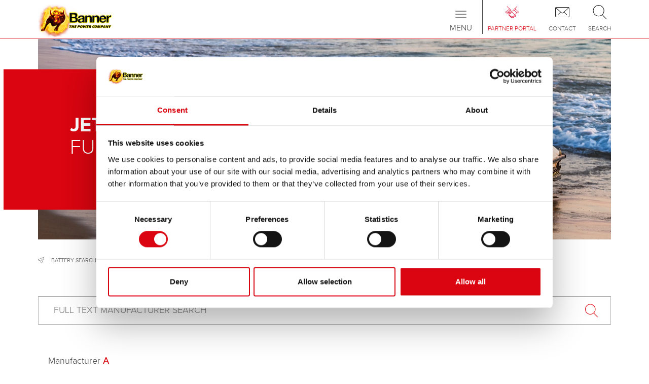

--- FILE ---
content_type: text/html; charset=utf-8
request_url: https://www.bannerbatterien.com/en/Battery-search/Jet-Skis
body_size: 7796
content:
<!DOCTYPE html>
<html xmlns="http://www.w3.org/1999/xhtml" lang="en" xml:lang="en" >
<head>

<script data-cookieconsent="ignore">
    window.dataLayer = window.dataLayer || [];
    function gtag() {
        dataLayer.push(arguments);
    }
    gtag("consent", "default", {
        ad_personalization: "denied",
        ad_storage: "denied",
        ad_user_data: "denied",
        analytics_storage: "denied",
        functionality_storage: "denied",
        personalization_storage: "denied",
        security_storage: "granted",
        wait_for_update: 500,
    });
    gtag("set", "ads_data_redaction", true);
    gtag("set", "url_passthrough", true);
</script>
<script id="Cookiebot" src="https://consent.cookiebot.com/uc.js" data-culture="en" data-cbid="7971a675-15ad-4d9e-9dfa-b012fe99026b" type="text/javascript" async></script>
<!-- Global site tag (gtag.js) - Google Analytics -->
<script async src="https://www.googletagmanager.com/gtag/js?id=G-FM0Z00PKX6" type="text/plain" data-cookieconsent="statistics"></script>
<script type="text/plain" data-cookieconsent="statistics">
window.dataLayer = window.dataLayer || [];
function gtag(){dataLayer.push(arguments);}
gtag('js', new Date());

if(typeof ga_pageurl_suffix != "undefined") {
	gtag('config', 'G-FM0Z00PKX6', {'anonymize_ip': true, 'page_path': document.location.pathname+ga_pageurl_suffix});
} else {
	gtag('config', 'G-FM0Z00PKX6', {'anonymize_ip': true});
}
</script>
<!-- Facebook Pixel Code -->
<script type="text/plain" data-cookieconsent="marketing">
!function(f,b,e,v,n,t,s)
{if(f.fbq)return;n=f.fbq=function(){n.callMethod?
n.callMethod.apply(n,arguments):n.queue.push(arguments)};
if(!f._fbq)f._fbq=n;n.push=n;n.loaded=!0;n.version='2.0';
n.queue=[];t=b.createElement(e);t.async=!0;
t.src=v;s=b.getElementsByTagName(e)[0];
s.parentNode.insertBefore(t,s)}(window,document,'script',
'https://connect.facebook.net/en_US/fbevents.js');
fbq('init', '719607887185126'); 
fbq('track', 'PageView');
</script>

	<meta http-equiv="content-type" content="text/html; charset=utf-8" />
	<meta http-equiv="imagetoolbar" content="no" />
	<meta name="viewport" content="width=device-width,  initial-scale=1, maximum-scale=1,minimum-scale=1, user-scalable=no" />
	<meta name="format-detection" content="telephone=no" />
	<link rel="icon" type="image/x-icon" href="/favicon.ico">
	<title>Banner Batteries - Jet Skis</title>
	<meta name="author" content="Banner GmbH" />
	<meta name="keywords" content="Banner Batteries" />
	<meta name="description" content="Banner Batteries" />
	<meta name="robots" content="all" />
	<meta name="language" content="en">
	<link rel="alternate" href="https://www.bannerbatterien.com/de/Batteriesuche/Jetskis" hreflang="de" />
	<link rel="alternate" href="https://www.bannerbatterien.com/en/Battery-search/Jet-Skis" hreflang="en" />
	<link rel="alternate" href="https://www.bannerbatterien.com/bg/%D0%A2%D1%8A%D1%80%D1%81%D0%B5%D0%BD%D0%B5-%D0%BD%D0%B0-%D0%B0%D0%BA%D1%83%D0%BC%D1%83%D0%BB%D0%B0%D1%82%D0%BE%D1%80/%D0%94%D0%B6%D0%B5%D1%82%D0%BE%D0%B2%D0%B5" hreflang="bg" />
	<link rel="alternate" href="https://www.bannerbatterien.com/cz/Vyhled%C3%A1n%C3%AD-baterie/%C4%8Cluny-Jet-Ski" hreflang="cs" />
	<link rel="alternate" href="https://www.bannerbatterien.com/da/Find-batteri/Jetski" hreflang="da" />
	<link rel="alternate" href="https://www.bannerbatterien.com/de-de/Batteriesuche/Jetskis" hreflang="de-DE" />
	<link rel="alternate" href="https://www.bannerbatterien.com/es/Buscador-de-bater%C3%ADas/Motos-acu%C3%A1ticas" hreflang="es" />
	<link rel="alternate" href="https://www.bannerbatterien.com/fr/Affectations-batteries/Jet-skis" hreflang="fr" />
	<link rel="alternate" href="https://www.bannerbatterien.com/en-gb/Battery-search/Jet-Skis" hreflang="en-GB" />
	<link rel="alternate" href="https://www.bannerbatterien.com/it/Ricerca-prodotto/Moto-d%E2%80%99acqua" hreflang="it" />
	<link rel="alternate" href="https://www.bannerbatterien.com/hu/Akkumul%C3%A1torkeres%C3%A9s/Jetskik" hreflang="hu" />
	<link rel="alternate" href="https://www.bannerbatterien.com/de-at/Batteriesuche/Jetskis" hreflang="de-AT" />
	<link rel="alternate" href="https://www.bannerbatterien.com/pl/Dopasuj-akumulator/Skutery-wodne" hreflang="pl" />
	<link rel="alternate" href="https://www.bannerbatterien.com/ro/C%C4%83utare-baterii/Jetskiuri" hreflang="ro" />
	<link rel="alternate" href="https://www.bannerbatterien.com/de-ch/Batteriesuche/Jetskis" hreflang="de-CH" />
	<link rel="alternate" href="https://www.bannerbatterien.com/sk/Vyh%C4%BEad%C3%A1va%C4%8D-bat%C3%A9ri%C3%AD/Zariadenia-JetSki" hreflang="sk" />
	<link rel="alternate" href="https://www.bannerbatterien.com/fr-ch/Affectations-batteries/Jet-skis" hreflang="fr-CH" />
	<link rel="alternate" href="https://www.bannerbatterien.com/sv/S%C3%B6k-batteri/Vattenskotrar" hreflang="sv" />
	<link rel="alternate" href="https://www.bannerbatterien.com/it-ch/Ricerca-prodotto/Moto-d%E2%80%99acqua" hreflang="it-CH" />
	<link rel="alternate" href="https://www.bannerbatterien.com/tr/Ak%C3%BC-arama/Jetskiler" hreflang="tr" />

	<link rel="stylesheet" type="text/css" href="/cache/css/63db83cad8bd50497fe92d3df6c8c9fd.css" />

	<script type="text/javascript">
	/* <![CDATA[ */
		var site_id = 2;
		var site_language = "en";
		var text_ga_tracking_enabled = "Exclude me from Google Analytics";
		var text_ga_tracking_disabled = "Google Analytics is disabled for you";
		var marketing_consent = "Please accept the <a href='javascript:Cookiebot.renew()'>marketing cookies<\/a> to see the content";
	/* ]]> */
	</script>

	<script type="text/javascript" src="/cache/js/b040fd014c141485be1d15bc8e84c644.js"></script>

	<script type="text/javascript" src="https://www.bannerbatterien.com/js/jquery.touchSwipe.min.js" async ></script>
	<script type="text/javascript" src="https://www.bannerbatterien.com/js/yumpu_cookiebot.js" async ></script>
</head>
<body class=" no-touchDevice chrome desktop page-type-hersteller">
<header>

<div id="NavLevel0" class="navbar  navbar-default" role="navigation">
	<div class="container">
		
		<a class="navbar-brand" href="/en/Home">
							<img src="/images/logo.png" alt="Banner Batterien" />
						</a>
		
		<div id="IconMenuContainer">
			<a href="/en/Partner-Portal" class="partnerportal">
<span class="menuIcon"></span>
<span class="text">Partner Portal</span>
</a>
<a href="/en/Contact/Infoservice" class="contact_menu">
<span class="menuIcon"></span>
<span class="text">Contact</span>
</a>
<a data-toggle="collapse" data-target="#SearchInputContainer" style="cursor: pointer" class="search">
<span class="menuIcon"></span>
<span class="text">Search</span>
</a>
		</div>
		
		<div class="navbar-header">
			 <button type="button" class="navbar-toggle" data-toggle="collapse" data-target=".navbar-collapse">
	            <span class="sr-only">Toggle navigation</span>
	            <span class="icon-bar"></span>
	            <span class="icon-bar"></span>
	            <span class="icon-bar"></span>
	            <span class="title">Menu</span>
	          </button>
		</div>
		
		<div class="collapse navbar-collapse mobileMenu">
			<ul class="nav navbar-nav" role=""><li class="navLevel0Item dropdown"><a href="/en/Products/Starter-Batteries" class="dropdown-toggle" data-menuitem-id=3 data-toggle=dropdown><span>Products<span class="batteryBottom"></span></span></a><ul class="dropdown-menu" role="menu"><li class="navLevel1Item"><a href="/en/Products/Starter-Batteries" class="navLevel1Item" data-menuitem-id=133><span>Starter- & On-Board Batteries</span></a></li>
<li class="navLevel1Item"><a href="/en/Products/Accessories-for-cars-and-commercial-vehicles" class="navLevel1Item" data-menuitem-id=358><span>Accessories for cars and commercial vehicles</span></a></li>
<li class="navLevel1Item"><a href="https://www.bannerbatterien.com/energysolutions/en/" target="_blank" class="navLevel1Item" data-menuitem-id=598><span>(Semi-) Traction & Standby</span></a></li>
<li class="navLevel1Item"><a href="/en/Battery-search" class="navLevel1Item" data-menuitem-id=180><span>Application Areas</span></a></li>
</ul></li>
<li class="navLevel0Item hidden-grid-breakpoint active"><a href="/en/Battery-search" class="dropdown-toggle" data-menuitem-id=2><span>Battery search<span class="batteryBottom"></span></span></a><ul class="dropdown-menu" role="menu"><li class="navLevel1Item"><a href="/en/Battery-search/Cars" class="navLevel1Item" data-menuitem-id=459><span>Cars</span></a></li>
<li class="navLevel1Item"><a href="/en/Battery-search/Motorcycles" class="navLevel1Item" data-menuitem-id=464><span>Motorcycles</span></a></li>
<li class="navLevel1Item"><a href="/en/Battery-search/Vans" class="navLevel1Item" data-menuitem-id=543><span>Vans</span></a></li>
<li class="navLevel1Item"><a href="/en/Battery-search/Mobile-Homes" class="navLevel1Item" data-menuitem-id=295><span>Mobile Homes</span></a></li>
<li class="navLevel1Item"><a href="/en/Battery-search/Trucks" class="navLevel1Item" data-menuitem-id=465><span>Trucks</span></a></li>
<li class="navLevel1Item"><a href="/en/Battery-search/Solar-Power-Photovoltaic" class="navLevel1Item" data-menuitem-id=299><span>Solar Power (Photovoltaic)</span></a></li>
<li class="navLevel1Item"><a href="/en/Battery-search/Forklifts" class="navLevel1Item" data-menuitem-id=172><span>Forklifts</span></a></li>
<li class="navLevel1Item"><a href="/en/Battery-search/CampingCaravan" class="navLevel1Item" data-menuitem-id=286><span>Camping/Caravan</span></a></li>
<li class="navLevel1Item"><a href="/en/Battery-search/Motor-Boats" class="navLevel1Item" data-menuitem-id=292><span>Motor Boats</span></a></li>
<li class="navLevel1Item"><a href="/en/Battery-search/Sail-BoatsYachts" class="navLevel1Item" data-menuitem-id=186><span>Sail Boats/Yachts</span></a></li>
<li class="navLevel1Item"><a href="/en/Battery-search/E-Boats" class="navLevel1Item" data-menuitem-id=294><span>E-Boats</span></a></li>
<li class="navLevel1Item"><a href="/en/Battery-search/E-Cars" class="navLevel1Item" data-menuitem-id=173><span>E-Cars</span></a></li>
<li class="navLevel1Item"><a href="/en/Battery-search/Taxis" class="navLevel1Item" data-menuitem-id=302><span>Taxis</span></a></li>
<li class="navLevel1Item"><a href="/en/Battery-search/Construction-and-Agricultural-Machinery" class="navLevel1Item" data-menuitem-id=166><span>Construction & Agricultural Machinery</span></a></li>
<li class="navLevel1Item"><a href="/en/Battery-search/ATVQuads" class="navLevel1Item" data-menuitem-id=174><span>ATV/Quads</span></a></li>
<li class="navLevel1Item"><a href="/en/Battery-search/Snow-Groomers" class="navLevel1Item" data-menuitem-id=290><span>Snow Groomers</span></a></li>
<li class="navLevel1Item active"><a href="/en/Battery-search/Jet-Skis" class="navLevel1Item active" data-menuitem-id=291><span>Jet Skis</span></a></li>
<li class="navLevel1Item"><a href="/en/Battery-search/Snowmobiles" class="navLevel1Item" data-menuitem-id=293><span>Snowmobiles</span></a></li>
<li class="navLevel1Item"><a href="/en/Battery-search/UTV" class="navLevel1Item" data-menuitem-id=356><span>UTV</span></a></li>
<li class="navLevel1Item"><a href="/en/Battery-search/Lifting-Platforms" class="navLevel1Item" data-menuitem-id=296><span>Lifting Platforms</span></a></li>
<li class="navLevel1Item"><a href="/en/Battery-search/Emergency-Power-Supply" class="navLevel1Item" data-menuitem-id=297><span>Emergency Power Supply</span></a></li>
<li class="navLevel1Item"><a href="/en/Battery-search/Alarm-Systems" class="navLevel1Item" data-menuitem-id=298><span>Alarm Systems</span></a></li>
<li class="navLevel1Item"><a href="/en/Battery-search/Golf-CaddiesCarts" class="navLevel1Item" data-menuitem-id=300><span>Golf Caddies/Carts</span></a></li>
<li class="navLevel1Item"><a href="/en/Battery-search/Renewable-Energies" class="navLevel1Item" data-menuitem-id=301><span>Renewable Energies</span></a></li>
<li class="navLevel1Item"><a href="/en/Battery-search/Sweeping-Machines" class="navLevel1Item" data-menuitem-id=304><span>Sweeping Machines</span></a></li>
<li class="navLevel1Item"><a href="/en/Battery-search/Rehabilitation-wheelchairs" class="navLevel1Item" data-menuitem-id=305><span>Rehabilitation (wheelchairs)</span></a></li>
<li class="navLevel1Item"><a href="/en/Battery-search/UPS-Systems" class="navLevel1Item" data-menuitem-id=308><span>UPS Systems</span></a></li>
<li class="navLevel1Item"><a href="/en/Battery-search/Driverless-Transport-Systems" class="navLevel1Item" data-menuitem-id=309><span>Driverless Transport Systems</span></a></li>
<li class="navLevel1Item"><a href="/en/Battery-search/Energy-Supply-Systems" class="navLevel1Item" data-menuitem-id=311><span>Energy Supply Systems</span></a></li>
<li class="navLevel1Item"><a href="/en/Battery-search/Emergency-Lighting" class="navLevel1Item" data-menuitem-id=312><span>Emergency Lighting</span></a></li>
<li class="navLevel1Item"><a href="/en/Battery-search/Skids" class="navLevel1Item" data-menuitem-id=314><span>Skids</span></a></li>
<li class="navLevel1Item"><a href="/en/Battery-search/Communications-Systems" class="navLevel1Item" data-menuitem-id=315><span>Communications Systems</span></a></li>
<li class="navLevel1Item"><a href="/en/Battery-search/Fire-Protection-Systems" class="navLevel1Item" data-menuitem-id=316><span>Fire Protection Systems</span></a></li>
<li class="navLevel1Item"><a href="/en/Battery-search/Substations" class="navLevel1Item" data-menuitem-id=318><span>Substations</span></a></li>
<li class="navLevel1Item"><a href="/en/Battery-search/Energy-Parks" class="navLevel1Item" data-menuitem-id=319><span>Energy Parks</span></a></li>
<li class="navLevel1Item"><a href="/en/Battery-search/Marine" class="navLevel1Item" data-menuitem-id=321><span>Marine</span></a></li>
<li class="navLevel1Item"><a href="/en/Battery-search/E-Scooters" class="navLevel1Item" data-menuitem-id=320><span>E-Scooters</span></a></li>
<li class="navLevel1Item"><a href="/en/Battery-search/Stationary" class="navLevel1Item" data-menuitem-id=322><span>Stationary</span></a></li>
</ul></li>
<li class="navLevel0Item hidden-grid-breakpoint"><a href="/en/Retailer-Search" class="navLevel0Item hidden-grid-breakpoint" data-menuitem-id=4><span>Retailer Search<span class="batteryBottom"></span></span></a></li>
<li class="navLevel0Item"><a href="/en/Battery-knowledge" class="navLevel0Item" data-menuitem-id=367><span>Battery knowledge<span class="batteryBottom"></span></span></a></li>
<li class="navLevel0Item dropdown"><a href="/en/Company/The-Power-Company" class="dropdown-toggle" data-menuitem-id=117 data-toggle=dropdown><span>Company<span class="batteryBottom"></span></span></a><ul class="dropdown-menu" role="menu"><li class="navLevel1Item"><a href="/en/Company/The-Power-Company" class="navLevel1Item" data-menuitem-id=142><span>The Power Company</span></a></li>
<li class="navLevel1Item"><a href="/en/Company/Press-and-News" class="navLevel1Item" data-menuitem-id=373><span>Press & News</span></a></li>
<li class="navLevel1Item"><a href="/en/Company/Sustainability-and-Environment" class="navLevel1Item" data-menuitem-id=281><span>Sustainability & Environment</span></a></li>
<li class="navLevel1Item"><a href="/en/Company/Facts-and-Figures" class="navLevel1Item" data-menuitem-id=284><span>Facts & Figures</span></a></li>
<li class="navLevel1Item"><a href="/en/Company/Chronicle" class="navLevel1Item" data-menuitem-id=285><span>Chronicle</span></a></li>
<li class="navLevel1Item"><a href="/en/Company/Research-and-Development" class="navLevel1Item" data-menuitem-id=282><span>Research & Development</span></a></li>
</ul></li>
</ul><div id="SpecialItems" class="visible-grid-breakpoint">
<div><a href="/en/Battery-search" class="batteriesuche">Battery search</a></div>
<div><a href="/en/Retailer-Search" class="dealerlocator">Retailer Search</a></div>
</div>
		</div>
	</div>
	
	<div class="collapse" id="SearchInputContainer">
		<section class="container">
			<div class="row">
				<div class="col-xs-12">
					<div id="SearchInputContent">
						<form method="POST" action="/en/Search" autocomplete="off" name="SearchForm">
							<div class="inputInnerContainer">
								<input type="text" placeholder="Enter search term" name="s" class="typeahead"><ul class="typeahead dropdown-menu"></ul>
							</div>
							<button type="submit"></button>
						</form>
					</div>
				</div>
			</div>
		</section>
	</div>
</div>
<div id="NavLevel1">
	<div class="subMenuContainer" rel="3"><div class="container"><a href="/en/Products/Starter-Batteries"><span class="menuIcon"><img src="/upload/filecache/Menueicon-Starterbatterien_a30e09cd49962a15998ecc6d3bfec5e9.webp" alt="" /></span>
<span class="text">Starter- & On-Board Batteries</span>
</a><a href="/en/Products/Accessories-for-cars-and-commercial-vehicles"><span class="menuIcon"><img src="/upload/filecache/Menueicon-Zubehoer_d8e7fdcf8bd3c944fc29011b213142f3.webp" alt="" /></span>
<span class="text">Accessories for cars and commercial vehicles</span>
</a><a href="https://www.bannerbatterien.com/energysolutions/en/" target="_blank"><span class="menuIcon"><img src="/upload/filecache/Menueicon-Industriebatterien_25fe458534c83906d2f167791c0f9d23.webp" alt="" /></span>
<span class="text">(Semi-) Traction & Standby</span>
</a><a href="/en/Battery-search"><span class="menuIcon"><img src="/upload/filecache/Menueicon-Anwendungen_4dbffe16680713566b52267c346dfdb7.webp" alt="" /></span>
<span class="text">Application Areas</span>
</a></div></div><div class="subMenuContainer" rel="2"><div class="container"><a href="/en/Battery-search/Cars"><span class="glyphicon glyphicon-chevron-right" aria-hidden="true"></span><span class="glyphiconText">Cars</span></a><a href="/en/Battery-search/Motorcycles"><span class="glyphicon glyphicon-chevron-right" aria-hidden="true"></span><span class="glyphiconText">Motorcycles</span></a><a href="/en/Battery-search/Vans"><span class="glyphicon glyphicon-chevron-right" aria-hidden="true"></span><span class="glyphiconText">Vans</span></a><a href="/en/Battery-search/Mobile-Homes"><span class="glyphicon glyphicon-chevron-right" aria-hidden="true"></span><span class="glyphiconText">Mobile Homes</span></a><a href="/en/Battery-search/Trucks"><span class="glyphicon glyphicon-chevron-right" aria-hidden="true"></span><span class="glyphiconText">Trucks</span></a><a href="/en/Battery-search/Solar-Power-Photovoltaic"><span class="glyphicon glyphicon-chevron-right" aria-hidden="true"></span><span class="glyphiconText">Solar Power (Photovoltaic)</span></a><a href="/en/Battery-search/Forklifts"><span class="glyphicon glyphicon-chevron-right" aria-hidden="true"></span><span class="glyphiconText">Forklifts</span></a><a href="/en/Battery-search/CampingCaravan"><span class="glyphicon glyphicon-chevron-right" aria-hidden="true"></span><span class="glyphiconText">Camping/Caravan</span></a><a href="/en/Battery-search/Motor-Boats"><span class="glyphicon glyphicon-chevron-right" aria-hidden="true"></span><span class="glyphiconText">Motor Boats</span></a><a href="/en/Battery-search/Sail-BoatsYachts"><span class="glyphicon glyphicon-chevron-right" aria-hidden="true"></span><span class="glyphiconText">Sail Boats/Yachts</span></a><a href="/en/Battery-search/E-Boats"><span class="glyphicon glyphicon-chevron-right" aria-hidden="true"></span><span class="glyphiconText">E-Boats</span></a><a href="/en/Battery-search/E-Cars"><span class="glyphicon glyphicon-chevron-right" aria-hidden="true"></span><span class="glyphiconText">E-Cars</span></a><a href="/en/Battery-search/Taxis"><span class="glyphicon glyphicon-chevron-right" aria-hidden="true"></span><span class="glyphiconText">Taxis</span></a><a href="/en/Battery-search/Construction-and-Agricultural-Machinery"><span class="glyphicon glyphicon-chevron-right" aria-hidden="true"></span><span class="glyphiconText">Construction & Agricultural Machinery</span></a><a href="/en/Battery-search/ATVQuads"><span class="glyphicon glyphicon-chevron-right" aria-hidden="true"></span><span class="glyphiconText">ATV/Quads</span></a><a href="/en/Battery-search/Snow-Groomers"><span class="glyphicon glyphicon-chevron-right" aria-hidden="true"></span><span class="glyphiconText">Snow Groomers</span></a><a href="/en/Battery-search/Jet-Skis"><span class="glyphicon glyphicon-chevron-right" aria-hidden="true"></span><span class="glyphiconText">Jet Skis</span></a><a href="/en/Battery-search/Snowmobiles"><span class="glyphicon glyphicon-chevron-right" aria-hidden="true"></span><span class="glyphiconText">Snowmobiles</span></a><a href="/en/Battery-search/UTV"><span class="glyphicon glyphicon-chevron-right" aria-hidden="true"></span><span class="glyphiconText">UTV</span></a><a href="/en/Battery-search/Lifting-Platforms"><span class="glyphicon glyphicon-chevron-right" aria-hidden="true"></span><span class="glyphiconText">Lifting Platforms</span></a><a href="/en/Battery-search/Emergency-Power-Supply"><span class="glyphicon glyphicon-chevron-right" aria-hidden="true"></span><span class="glyphiconText">Emergency Power Supply</span></a><a href="/en/Battery-search/Alarm-Systems"><span class="glyphicon glyphicon-chevron-right" aria-hidden="true"></span><span class="glyphiconText">Alarm Systems</span></a><a href="/en/Battery-search/Golf-CaddiesCarts"><span class="glyphicon glyphicon-chevron-right" aria-hidden="true"></span><span class="glyphiconText">Golf Caddies/Carts</span></a><a href="/en/Battery-search/Renewable-Energies"><span class="glyphicon glyphicon-chevron-right" aria-hidden="true"></span><span class="glyphiconText">Renewable Energies</span></a><a href="/en/Battery-search/Sweeping-Machines"><span class="glyphicon glyphicon-chevron-right" aria-hidden="true"></span><span class="glyphiconText">Sweeping Machines</span></a><a href="/en/Battery-search/Rehabilitation-wheelchairs"><span class="glyphicon glyphicon-chevron-right" aria-hidden="true"></span><span class="glyphiconText">Rehabilitation (wheelchairs)</span></a><a href="/en/Battery-search/UPS-Systems"><span class="glyphicon glyphicon-chevron-right" aria-hidden="true"></span><span class="glyphiconText">UPS Systems</span></a><a href="/en/Battery-search/Driverless-Transport-Systems"><span class="glyphicon glyphicon-chevron-right" aria-hidden="true"></span><span class="glyphiconText">Driverless Transport Systems</span></a><a href="/en/Battery-search/Energy-Supply-Systems"><span class="glyphicon glyphicon-chevron-right" aria-hidden="true"></span><span class="glyphiconText">Energy Supply Systems</span></a><a href="/en/Battery-search/Emergency-Lighting"><span class="glyphicon glyphicon-chevron-right" aria-hidden="true"></span><span class="glyphiconText">Emergency Lighting</span></a><a href="/en/Battery-search/Skids"><span class="glyphicon glyphicon-chevron-right" aria-hidden="true"></span><span class="glyphiconText">Skids</span></a><a href="/en/Battery-search/Communications-Systems"><span class="glyphicon glyphicon-chevron-right" aria-hidden="true"></span><span class="glyphiconText">Communications Systems</span></a><a href="/en/Battery-search/Fire-Protection-Systems"><span class="glyphicon glyphicon-chevron-right" aria-hidden="true"></span><span class="glyphiconText">Fire Protection Systems</span></a><a href="/en/Battery-search/Substations"><span class="glyphicon glyphicon-chevron-right" aria-hidden="true"></span><span class="glyphiconText">Substations</span></a><a href="/en/Battery-search/Energy-Parks"><span class="glyphicon glyphicon-chevron-right" aria-hidden="true"></span><span class="glyphiconText">Energy Parks</span></a><a href="/en/Battery-search/Marine"><span class="glyphicon glyphicon-chevron-right" aria-hidden="true"></span><span class="glyphiconText">Marine</span></a><a href="/en/Battery-search/E-Scooters"><span class="glyphicon glyphicon-chevron-right" aria-hidden="true"></span><span class="glyphiconText">E-Scooters</span></a><a href="/en/Battery-search/Stationary"><span class="glyphicon glyphicon-chevron-right" aria-hidden="true"></span><span class="glyphiconText">Stationary</span></a></div></div><div class="subMenuContainer" rel="5"><div class="container"><a href="/en/Support/Service-Tips"><span class="glyphicon glyphicon-chevron-right" aria-hidden="true"></span><span class="glyphiconText">Service Tips</span></a><a href="/en/Support/FAQ"><span class="glyphicon glyphicon-chevron-right" aria-hidden="true"></span><span class="glyphiconText">FAQ</span></a></div></div><div class="subMenuContainer companySubMenu" rel="117"><div class="container"><a href="/en/Company/The-Power-Company"><span class="menuIcon"><img src="/upload/filecache/ThePowerCompany2_Icon_c95abef5bade401d5636a6264369a944.webp" alt="" /></span>
<span class="text">The Power Company</span>
</a><a href="/en/Company/Press-and-News"><span class="menuIcon"><img src="/upload/filecache/News_Icon_6c112f8f444ed32ed69bdb51dbde1979.webp" alt="" /></span>
<span class="text">Press & News</span>
</a><a href="/en/Company/Sustainability-and-Environment"><span class="menuIcon"><img src="/upload/filecache/Umwelt_Icon_691affa14b5581b3094df49d6b9017fd.webp" alt="" /></span>
<span class="text">Sustainability & Environment</span>
</a><a href="/en/Company/Facts-and-Figures"><span class="menuIcon"><img src="/upload/filecache/ZahlenUndFakten_Icon_7a94ce52bb4976f44ae9debf8afbcac1.webp" alt="" /></span>
<span class="text">Facts & Figures</span>
</a><a href="/en/Company/Chronicle"><span class="menuIcon"><img src="/upload/filecache/Chronik_Icon_92f77d44a5a3c8e065dcdf4411455d40.webp" alt="" /></span>
<span class="text">Chronicle</span>
</a></div>
<div class="container" style="text-align: center;">
<a href="/en/Company/Research-and-Development"><span class="menuIcon"><img src="/upload/filecache/Forschung_Icon_c3f29dd2c8ee74076310331efd987e24.webp" alt="" /></span>
<span class="text">Research & Development</span>
</a></div></div><div class="subMenuContainer" rel="182"><div class="container"><a href="/en/Partner-Portal/Banner-Suppliers"><span class="glyphicon glyphicon-chevron-right" aria-hidden="true"></span><span class="glyphiconText">Banner Suppliers</span></a><a href="/en/Partner-Portal/Become-a-partner"><span class="glyphicon glyphicon-chevron-right" aria-hidden="true"></span><span class="glyphiconText">Become a partner</span></a></div></div><div class="subMenuContainer" rel="118"><div class="container"><a href="/en/Contact/Infoservice"><span class="glyphicon glyphicon-chevron-right" aria-hidden="true"></span><span class="glyphiconText">Infoservice</span></a><a href="/en/Contact/Imprint"><span class="glyphicon glyphicon-chevron-right" aria-hidden="true"></span><span class="glyphiconText">Imprint</span></a><a href="/upload/files/442.pdf" target="_blank"><span class="glyphicon glyphicon-chevron-right" aria-hidden="true"></span><span class="glyphiconText">General Terms and Conditions of Sale (GTC)</span></a><a href="/en/Contact/Data-Protection-Declaration"><span class="glyphicon glyphicon-chevron-right" aria-hidden="true"></span><span class="glyphiconText">Data Protection Declaration</span></a><a href="https://www.bannerbatterien.com/upload/files/7332.pdf" target="_blank"><span class="glyphicon glyphicon-chevron-right" aria-hidden="true"></span><span class="glyphiconText">REACH Regulation</span></a><a href="/en/Contact/Compliance"><span class="glyphicon glyphicon-chevron-right" aria-hidden="true"></span><span class="glyphiconText">Compliance</span></a><a href="https://www.bannerbatterien.com/upload/files/6933.pdf" target="_blank"><span class="glyphicon glyphicon-chevron-right" aria-hidden="true"></span><span class="glyphiconText">POP</span></a><a href="https://www.bannerbatterien.com/upload/files/6938.pdf" target="_blank"><span class="glyphicon glyphicon-chevron-right" aria-hidden="true"></span><span class="glyphiconText">CAProp65_Declaration</span></a><a href="https://www.bannerbatterien.com/upload/files/6931.pdf" target="_blank"><span class="glyphicon glyphicon-chevron-right" aria-hidden="true"></span><span class="glyphiconText">PFAS</span></a></div></div><div class="subMenuContainer" rel="376"><div class="container"><a href="/en/Landingpages/Buffalo-Bull-AGM"><span class="glyphicon glyphicon-chevron-right" aria-hidden="true"></span><span class="glyphiconText">Buffalo Bull AGM</span></a><a href="/en/Landingpages/B%C3%BCffelpost"><span class="glyphicon glyphicon-chevron-right" aria-hidden="true"></span><span class="glyphiconText">Büffelpost</span></a><a href="/en/Landingpages/information-acid-packs"><span class="glyphicon glyphicon-chevron-right" aria-hidden="true"></span><span class="glyphiconText">information acid packs</span></a><a href="/en/Landingpages/B%C3%BCffelpost-E-Mobility"><span class="glyphicon glyphicon-chevron-right" aria-hidden="true"></span><span class="glyphiconText">Büffelpost E-Mobility</span></a><a href="/en/Landingpages/Agenda-2030"><span class="glyphicon glyphicon-chevron-right" aria-hidden="true"></span><span class="glyphiconText">Agenda 2030</span></a><a href="/en/Landingpages/Campingtyp"><span class="glyphicon glyphicon-chevron-right" aria-hidden="true"></span><span class="glyphiconText">Campingtyp</span></a><a href="/en/Landingpages/On-the-right-road"><span class="glyphicon glyphicon-chevron-right" aria-hidden="true"></span><span class="glyphiconText">On the right road</span></a><a href="/en/Landingpages/85-years-Banner"><span class="glyphicon glyphicon-chevron-right" aria-hidden="true"></span><span class="glyphiconText">85 years Banner</span></a><a href="/en/Landingpages/Banner-SUSTAINABILITY"><span class="glyphicon glyphicon-chevron-right" aria-hidden="true"></span><span class="glyphiconText">Banner SUSTAINABILITY</span></a><a href="/en/Landingpages/Aktion-4"><span class="glyphicon glyphicon-chevron-right" aria-hidden="true"></span><span class="glyphiconText">Aktion 4</span></a><a href="/en/Landingpages/BUFFALO-POWER-WITH-VISION"><span class="glyphicon glyphicon-chevron-right" aria-hidden="true"></span><span class="glyphiconText">BUFFALO POWER WITH VISION</span></a><a href="/en/Landingpages/Energy-Bull-Dual-Power"><span class="glyphicon glyphicon-chevron-right" aria-hidden="true"></span><span class="glyphiconText">Energy Bull Dual Power</span></a><a href="/en/Landingpages/Banner-Tipp"><span class="glyphicon glyphicon-chevron-right" aria-hidden="true"></span><span class="glyphiconText">Banner Tipp</span></a><a href="/en/Landingpages/Automechanika-2024"><span class="glyphicon glyphicon-chevron-right" aria-hidden="true"></span><span class="glyphiconText">Automechanika 10.-14.09.2024</span></a><a href="/en/Landingpages/B%C3%BCffelpost-2024"><span class="glyphicon glyphicon-chevron-right" aria-hidden="true"></span><span class="glyphiconText">Büffelpost 2024</span></a><a href="/en/Landingpages/OBCHODN%C3%8D-DIVIZE-ENERGY-SOLUTIONS-BANNER-BATERIE-%C4%8CR-UV%C3%81D%C3%8D-NA-TRH"><span class="glyphicon glyphicon-chevron-right" aria-hidden="true"></span><span class="glyphiconText">NOVOU ŘADU BATERIOVÝCH HIGH PERFORMANCE ČLÁNKŮ </span></a><a href="/en/Landingpages/SEA"><span class="glyphicon glyphicon-chevron-right" aria-hidden="true"></span><span class="glyphiconText">SEA</span></a><a href="/en/Landingpages/SiliGom"><span class="glyphicon glyphicon-chevron-right" aria-hidden="true"></span><span class="glyphiconText">SiliGom</span></a></div></div></div>
</header>

<!-- ISEARCH_BEGIN_INDEX -->
<main>

		<div class="headerContainerImage">
			<div class="container">
				<div class="imageContainer" style="background-image: url(/upload/filecache/Header-Startseite-Jetski_shutterstock_257582434_a1b00f75f215826fe41f25f7fd8e4ee8.webp);">
					<div class="headlineContainer">
						<div class="headlineContent">
																<h1 class="headline_bold">JETSKIS</h1>
																			<h2 class="headline_thin">FUN & SPORT</h2>
																</div>
											</div>
				</div>
			</div>
		</div>
			<!-- ISEARCH_END_INDEX -->
	
	<div id="Breadcrumb" class="hidden-xs">
		<div class="container">
			<div class="row">
				<div class="col-xs-12">
					<img src="/images/cursor.png" alt="breadcrumb" />
												<a href="/en/Battery-search">Battery search</a>
														<span class="delimiter">/</span>
														<a href="/en/Battery-search/Jet-Skis">Jet Skis</a>
											</div>
			</div>
		</div>
	</div>
	<!-- ISEARCH_BEGIN_INDEX -->
	<section class="container searchTextContainer">
<div class="row">
<div class="col-xs-12">
<div id="SearchContainer">
<input type="text" name="search" placeholder="Full text manufacturer search" />
</div>
</div>
</div>
</section>
<section class="container herstellerListe">
<div class="row groupRow">
<div class="col-xs-12 col-md-6 col-lg-3"><span class="herstellerCharacterHeadline">Manufacturer <span>A</span></span></div>
</div>
<div class="row herstellerListeCharacter">
<div class="col-xs-12 col-sm-6 col-md-4 col-lg-3">
<a href="/en/Battery-search/Jet-Skis/755-Aqua-Jet">Aqua-Jet</a>
</div>
<div class="col-xs-12 col-sm-6 col-md-4 col-lg-3">
<a href="/en/Battery-search/Jet-Skis/756-Arctic-Cat">Arctic Cat</a>
</div>
<p class="clearfix visible-sm"></p>
<div class="col-xs-12 col-sm-6 col-md-4 col-lg-3">
<a href="/en/Battery-search/Jet-Skis/861-Arctoco">Arctoco</a>
</div>
</div>
<div class="row groupRow">
<div class="col-xs-12 col-md-6 col-lg-3"><span class="herstellerCharacterHeadline">Manufacturer <span>B</span></span></div>
</div>
<div class="row herstellerListeCharacter">
<div class="col-xs-12 col-sm-6 col-md-4 col-lg-3">
<a href="/en/Battery-search/Jet-Skis/1328-BRP-Sea-Doo">BRP (Sea-Doo)</a>
</div>
</div>
<div class="row groupRow">
<div class="col-xs-12 col-md-6 col-lg-3"><span class="herstellerCharacterHeadline">Manufacturer <span>F</span></span></div>
</div>
<div class="row herstellerListeCharacter">
<div class="col-xs-12 col-sm-6 col-md-4 col-lg-3">
<a href="/en/Battery-search/Jet-Skis/758-Fazer">Fazer</a>
</div>
</div>
<div class="row groupRow">
<div class="col-xs-12 col-md-6 col-lg-3"><span class="herstellerCharacterHeadline">Manufacturer <span>H</span></span></div>
</div>
<div class="row herstellerListeCharacter">
<div class="col-xs-12 col-sm-6 col-md-4 col-lg-3">
<a href="/en/Battery-search/Jet-Skis/759-Honda">Honda</a>
</div>
</div>
<div class="row groupRow">
<div class="col-xs-12 col-md-6 col-lg-3"><span class="herstellerCharacterHeadline">Manufacturer <span>K</span></span></div>
</div>
<div class="row herstellerListeCharacter">
<div class="col-xs-12 col-sm-6 col-md-4 col-lg-3">
<a href="/en/Battery-search/Jet-Skis/1332-Kawasaki-Jet-Ski">Kawasaki (Jet Ski)</a>
</div>
<div class="col-xs-12 col-sm-6 col-md-4 col-lg-3">
<a href="/en/Battery-search/Jet-Skis/862-Kymco">Kymco</a>
</div>
</div>
<div class="row groupRow">
<div class="col-xs-12 col-md-6 col-lg-3"><span class="herstellerCharacterHeadline">Manufacturer <span>P</span></span></div>
</div>
<div class="row herstellerListeCharacter">
<div class="col-xs-12 col-sm-6 col-md-4 col-lg-3">
<a href="/en/Battery-search/Jet-Skis/761-Polaris">Polaris</a>
</div>
</div>
<div class="row groupRow">
<div class="col-xs-12 col-md-6 col-lg-3"><span class="herstellerCharacterHeadline">Manufacturer <span>S</span></span></div>
</div>
<div class="row herstellerListeCharacter">
<div class="col-xs-12 col-sm-6 col-md-4 col-lg-3">
<a href="/en/Battery-search/Jet-Skis/762-SOSMarine">S.O.S.Marine</a>
</div>
<div class="col-xs-12 col-sm-6 col-md-4 col-lg-3">
<a href="/en/Battery-search/Jet-Skis/763-Scram-Jet">Scram Jet</a>
</div>
</div>
<div class="row groupRow">
<div class="col-xs-12 col-md-6 col-lg-3"><span class="herstellerCharacterHeadline">Manufacturer <span>U</span></span></div>
</div>
<div class="row herstellerListeCharacter">
<div class="col-xs-12 col-sm-6 col-md-4 col-lg-3">
<a href="/en/Battery-search/Jet-Skis/764-Ultranautics">Ultranautics</a>
</div>
</div>
<div class="row groupRow">
<div class="col-xs-12 col-md-6 col-lg-3"><span class="herstellerCharacterHeadline">Manufacturer <span>W</span></span></div>
</div>
<div class="row herstellerListeCharacter">
<div class="col-xs-12 col-sm-6 col-md-4 col-lg-3">
<a href="/en/Battery-search/Jet-Skis/765-Wet-Jet">Wet Jet</a>
</div>
</div>
<div class="row groupRow">
<div class="col-xs-12 col-md-6 col-lg-3"><span class="herstellerCharacterHeadline">Manufacturer <span>Y</span></span></div>
</div>
<div class="row herstellerListeCharacter">
<div class="col-xs-12 col-sm-6 col-md-4 col-lg-3">
<a href="/en/Battery-search/Jet-Skis/766-Yamaha">Yamaha</a>
</div>
</div></section>
<!-- ISEARCH_END_INDEX --></main><a class="scrollUp"><span class="glyphicon glyphicon-menu-up"></span></a>
<footer><div id="FooterLine2"><div class="container"><div class="row">
<div class="col-xs-12 col-sm-6">
<img src="/images/leitbetriebe_austria.svg" width="128" alt="leitbetriebe austria" />
</div>
<div class="col-xs-12 col-sm-6">
<img src="/images/the_power_company.png" alt="the power company" />
</div>
</div>
</div></div><div class="container"><div class="row"><div id="FooterMenu" class="col-xs-12 col-sm-12 col-md-8 col-lg-9"><div class="row"><div class="col-xs-12 col-sm-4 col-md-4 col-lg-3"><span class="lev0">Products</span><a href="/en/Products/Starter-Batteries" class="lev1">Starter- & On-Board Batteries</a><a href="/en/Products/Accessories-for-cars-and-commercial-vehicles" class="lev1">Accessories for cars and commercial vehicles</a><a href="/en/Products/Industrial-Batteries" class="lev1">(Semi-) Traction & Standby</a><a href="https://www.bannerbatterien.com/energysolutions/en/" target="_blank" class="lev1">(Semi-) Traction & Standby</a><a href="/en/Battery-search" class="lev1">Application Areas</a></div><div class="col-xs-12 col-sm-4 col-md-4 col-lg-3"><span class="lev0">Company</span><a href="/en/Company/The-Power-Company" class="lev1">The Power Company</a><a href="/en/Company/Press-and-News" class="lev1">Press & News</a><a href="/en/Company/Sustainability-and-Environment" class="lev1">Sustainability & Environment</a><a href="/en/Company/Facts-and-Figures" class="lev1">Facts & Figures</a><a href="/en/Company/Chronicle" class="lev1">Chronicle</a><a href="/en/Company/Research-and-Development" class="lev1">Research & Development</a></div><div class="col-xs-12 col-sm-4 col-md-4 col-lg-3"><span class="lev0">Contact</span><a href="/en/Contact/Infoservice" class="lev1">Infoservice</a><a href="/en/Contact/Imprint" class="lev1">Imprint</a><a href="/upload/files/442.pdf" target="_blank" class="lev1">General Terms and Conditions of Sale (GTC)</a><a href="/en/Contact/Data-Protection-Declaration" class="lev1">Data Protection Declaration</a><a href="https://www.bannerbatterien.com/upload/files/7332.pdf" target="_blank" class="lev1">REACH Regulation</a><a href="https://www.bannerbatterien.com/upload/files/6912.pdf" target="_blank" class="lev1">RoHS-Directive</a><a href="/en/Contact/Compliance" class="lev1">Compliance</a><a href="https://www.bannerbatterien.com/upload/files/6933.pdf" target="_blank" class="lev1">POP</a><a href="https://www.bannerbatterien.com/upload/files/6938.pdf" target="_blank" class="lev1">CAProp65_Declaration</a><a href="https://www.bannerbatterien.com/upload/files/6931.pdf" target="_blank" class="lev1">PFAS</a></div></div></div><div id="FooterRightContainer" class="col-xs-12 col-sm-12 col-md-4 col-lg-3"><div class="footerButtonContainer">
<a href="/en/Battery-search" class="batteriesuche"><span>Battery search</span></a>
</div>
<div class="footerButtonContainer">
<a href="/en/Retailer-Search" class="dealerlocator"><span>Retailer Search</span></a>
</div>
<div class="footerButtonContainer">
<a class="languageSelector"><span>English Int.</span></a>
</div>
<div class="LanguagesContainer"><a href="/de/Batteriesuche/Jetskis" class="LanguageSelectorItem"><span class="text">Deutsch Int.</span></a><a href="/bg/%D0%A2%D1%8A%D1%80%D1%81%D0%B5%D0%BD%D0%B5-%D0%BD%D0%B0-%D0%B0%D0%BA%D1%83%D0%BC%D1%83%D0%BB%D0%B0%D1%82%D0%BE%D1%80/%D0%94%D0%B6%D0%B5%D1%82%D0%BE%D0%B2%D0%B5" class="LanguageSelectorItem"><span class="text">България</span></a><a href="/cz/Vyhled%C3%A1n%C3%AD-baterie/%C4%8Cluny-Jet-Ski" class="LanguageSelectorItem"><span class="text">Česko</span></a><a href="/da/Find-batteri/Jetski" class="LanguageSelectorItem"><span class="text">Danmark</span></a><a href="/de-de/Batteriesuche/Jetskis" class="LanguageSelectorItem"><span class="text">Deutschland</span></a><a href="/es/Buscador-de-bater%C3%ADas/Motos-acu%C3%A1ticas" class="LanguageSelectorItem"><span class="text">España</span></a><a href="/fr/Affectations-batteries/Jet-skis" class="LanguageSelectorItem"><span class="text">France</span></a><a href="/en-gb/Battery-search/Jet-Skis" class="LanguageSelectorItem"><span class="text">Great Britain</span></a><a href="/it/Ricerca-prodotto/Moto-d%E2%80%99acqua" class="LanguageSelectorItem"><span class="text">Italia</span></a><a href="/hu/Akkumul%C3%A1torkeres%C3%A9s/Jetskik" class="LanguageSelectorItem"><span class="text">Magyarország</span></a><a href="/de-at/Batteriesuche/Jetskis" class="LanguageSelectorItem"><span class="text">Österreich</span></a><a href="/pl/Dopasuj-akumulator/Skutery-wodne" class="LanguageSelectorItem"><span class="text">Polska</span></a><a href="/ro/C%C4%83utare-baterii/Jetskiuri" class="LanguageSelectorItem"><span class="text">România</span></a><a href="/de-ch/Batteriesuche/Jetskis" class="LanguageSelectorItem"><span class="text">Schweiz</span></a><a href="/sk/Vyh%C4%BEad%C3%A1va%C4%8D-bat%C3%A9ri%C3%AD/Zariadenia-JetSki" class="LanguageSelectorItem"><span class="text">Slovensky</span></a><a href="/fr-ch/Affectations-batteries/Jet-skis" class="LanguageSelectorItem"><span class="text">Suisse</span></a><a href="/sv/S%C3%B6k-batteri/Vattenskotrar" class="LanguageSelectorItem"><span class="text">Sverige</span></a><a href="/it-ch/Ricerca-prodotto/Moto-d%E2%80%99acqua" class="LanguageSelectorItem"><span class="text">Svizzera</span></a><a href="/tr/Ak%C3%BC-arama/Jetskiler" class="LanguageSelectorItem"><span class="text">Türkiye</span></a></div>				<div class="footerButtonContainerSocial">
					<a id="YoutubeChannel" target="_blank" rel="noopener" href="https://www.youtube.com/channel/UCgEdnbi6aSoVMmfgv72SAnA"><img src="/images/socialmedia/yt_icon_rgb.png" /></a>
											<a id="Facebook" target="_blank" rel="noopener" href="https://www.facebook.com/bannerbatterien/"><img src="/images/socialmedia/f_logo_RGB-Blue_58.png" /></a>
											<a id="Xing" target="_blank" rel="noopener" href="https://www.xing.com/companies/bannergmbh"><img src="/images/socialmedia/XNG_Sharebutton_v01.png" /></a>
					<a id="Linkedin" target="_blank" rel="noopener" href="https://www.linkedin.com/company/banner-gmbh/"><img src="/images/socialmedia/In-Blue-48.png" /></a>
											<a id="Instagram" target="_blank" rel="noopener" href="https://www.instagram.com/bannerbatterien/"><img src="/images/socialmedia/instagram.png" /></a>
										</div>
				</div></div></div>	<script src="https://js.adsrvr.org/up_loader.1.1.0.js" type="text/plain" data-cookieconsent="marketing"></script>
	<script type="text/plain" data-cookieconsent="marketing">
		ttd_dom_ready( function() {
			if (typeof TTDUniversalPixelApi === 'function') {
				var universalPixelApi = new TTDUniversalPixelApi();
				universalPixelApi.init("alr6xhj", ["5kvwccw"], "https://insight.adsrvr.org/track/up");
			}
		});
	</script>
	</footer><dialog id="MarketingConsent">
<div class="dialogBody">Please accept the <a href='javascript:Cookiebot.renew()'>marketing cookies</a> to see the content</div>
<div class="dialogFooter"><button class="closeDialogButton">close</button></div>
</dialog>

</body>
</html>


--- FILE ---
content_type: text/css
request_url: https://www.bannerbatterien.com/cache/css/63db83cad8bd50497fe92d3df6c8c9fd.css
body_size: 40480
content:
#colorbox, #cboxOverlay, #cboxWrapper{position:absolute; top:0; left:0; z-index:9999; overflow:hidden;}#cboxWrapper {max-width:none;}#cboxOverlay{position:fixed; width:100%; height:100%;}#cboxMiddleLeft, #cboxBottomLeft{clear:left;}#cboxContent{position:relative;}#cboxLoadedContent{overflow:hidden !important; -webkit-overflow-scrolling: touch;}#cboxTitle{margin:0;}#cboxLoadingOverlay, #cboxLoadingGraphic{position:absolute; top:0; left:0; width:100%; height:100%;}#cboxPrevious, #cboxNext, #cboxClose, #cboxSlideshow{cursor:pointer;}.cboxPhoto{float:left; margin:auto; border:0; display:block; max-width:none; -ms-interpolation-mode:bicubic;}.cboxIframe{width:100%; height:100%; displaycboxContent:block; border:0; padding:0; margin:0;}#colorbox, #cboxContent, #cboxLoadedContent{box-sizing:content-box; -moz-box-sizing:content-box; -webkit-box-sizing:content-box;}#cboxOverlay{background:#000; opacity: 0.9; filter: alpha(opacity = 90);}#colorbox{outline:0; position: fixed !important;}#cboxContent{margin-top:20px;background-color: transparent;}.cboxIframe{background:#fff;}#cboxError{padding:50px; border:1px solid #ccc;}#cboxLoadedContent{border:0px solid #000; background-color: transparent;}#cboxContentWrapper {position: relative; display: block; left: 50%; float: left;}#cboxTitle{position:absolute; bottom:0px; left:0; width: 100%; background-color: rgba(255,255,255,0.75); padding: 15px 20px;}#cboxCurrent{position:absolute; top:0px; right:0px; color:#ccc; display: none !important;}#cboxLoadingGraphic{background:url(/images/colorbox/loading.gif) no-repeat center center;}#cboxPrevious, #cboxNext, #cboxSlideshow, #cboxClose {border:0; padding:0; margin:0; overflow:visible; width:auto; background:none; }#cboxPrevious:active, #cboxNext:active, #cboxSlideshow:active, #cboxClose:active {outline:0;}#cboxSlideshow{position:absolute; top:-20px; right:90px; color:#fff;}#cboxPrevious{position:absolute; top:50%; left:20px; margin-top:-32px; background:url(/images/colorbox/controls.png) no-repeat top left; width:28px; height:65px; text-indent:-9999px;}#cboxPrevious:hover{background-position:bottom left;}#cboxNext{position:absolute; top:50%; right:20px; margin-top:-32px; background:url(/images/colorbox/controls.png) no-repeat top right; width:28px; height:65px; text-indent:-9999px;}#cboxNext:hover{background-position:bottom right;}#cboxClose{position:absolute; top:20px; right:20px; display:block; background:url(/images/colorbox/controls.png) no-repeat top center; width:38px; height:19px; text-indent:-9999px;}#cboxClose:hover{background-position:bottom center;}#cboxLoadedContent img {display: block;max-width: 100%;max-height: 100%;}
@font-face {font-family: 'proxima_novalight';src: url('/css/fonts/proximanova-light_0-webfont.woff2') format('woff2'), url('/css/fonts/proximanova-light_0-webfont.woff') format('woff');font-weight: normal;font-style: normal;}@font-face {font-family: 'proxima_nova_rgbold';src: url('/css/fonts/proximanova-bold_0-webfont.woff2') format('woff2'), url('/css/fonts/proximanova-bold_0-webfont.woff') format('woff');font-weight: normal;font-style: normal;}@font-face {font-family: 'proxima_novalight_italic';src: url('/css/fonts/proximanova-lightitalic_0-webfont.woff2') format('woff2'), url('/css/fonts/proximanova-lightitalic_0-webfont.woff') format('woff');font-weight: normal;font-style: normal;}@font-face {font-family: 'proxima_novaextrabold';src: url('/css/fonts/proximanova-extrabold_0-webfont.woff2') format('woff2'), url('/css/fonts/proximanova-extrabold_0-webfont.woff') format('woff');font-weight: normal;font-style: normal;}@font-face {font-family: 'proxima_nova_rgregular';src: url('/css/fonts/proximanova-regular_0-webfont.woff2') format('woff2'), url('/css/fonts/proximanova-regular_0-webfont.woff') format('woff');font-weight: normal;font-style: normal;}@font-face {font-family: 'proxima_nova_rgbold_italic';src: url('/css/fonts/proximanova-boldit_0-webfont.woff2') format('woff2'), url('/css/fonts/proximanova-boldit_0-webfont.woff') format('woff');font-weight: normal;font-style: normal;}@font-face {font-family: 'proxima_novasemibold';src: url('/css/fonts/proximanova-semibold_0-webfont.woff2') format('woff2'), url('/css/fonts/proximanova-semibold_0-webfont.woff') format('woff');font-weight: normal;font-style: normal;}@font-face {font-family: 'proxima_novasemibold_italic';src: url('/css/fonts/proximanova-semibolditalic_0-webfont.woff2') format('woff2'), url('/css/fonts/proximanova-semibolditalic_0-webfont.woff') format('woff');font-weight: normal;font-style: normal;}@font-face {font-family: 'proxima_novaregular_italic';src: url('/css/fonts/proximanova-regularitalic_0-webfont.woff2') format('woff2'), url('/css/fonts/proximanova-regularitalic_0-webfont.woff') format('woff');font-weight: normal;font-style: normal;}@font-face {font-family: 'proxima_novalight';src: url('/css/fonts/proximanova-light_0-webfont.woff2') format('woff2'), url('/css/fonts/proximanova-light_0-webfont.woff') format('woff');font-weight: normal;font-style: normal;}@font-face {font-family: 'proxima_novalight_italic';src: url('/css/fonts/proximanova-lightitalic_0-webfont.woff2') format('woff2'), url('/css/fonts/proximanova-lightitalic_0-webfont.woff') format('woff');font-weight: normal;font-style: normal;}
.ui-helper-hidden{display:none}.ui-helper-hidden-accessible{border:0;clip:rect(0 0 0 0);height:1px;margin:-1px;overflow:hidden;padding:0;position:absolute;width:1px}.ui-helper-reset{margin:0;padding:0;border:0;outline:0;line-height:1.3;text-decoration:none;font-size:100%;list-style:none}.ui-helper-clearfix:before,.ui-helper-clearfix:after{content:"";display:table;border-collapse:collapse}.ui-helper-clearfix:after{clear:both}.ui-helper-clearfix{min-height:0}.ui-helper-zfix{width:100%;height:100%;top:0;left:0;position:absolute;opacity:0;filter:Alpha(Opacity=0)}.ui-front{z-index:100}.ui-state-disabled{cursor:default!important}.ui-icon{display:block;text-indent:-99999px;overflow:hidden;background-repeat:no-repeat}.ui-widget-overlay{position:fixed;top:0;left:0;width:100%;height:100%}.ui-draggable-handle{-ms-touch-action:none;touch-action:none}
.flex-container a:active,.flexslider a:active,.flex-container a:focus,.flexslider a:focus{outline: none;}.slides,.flex-control-nav,.flex-direction-nav {margin: 0; padding: 0; list-style: none;}.flexslider {margin: 0; padding: 0;}.flexslider .slides > li {display: none; -webkit-backface-visibility: hidden;} .flexslider .slides img {width: 100%; display: block;}.flex-pauseplay span {text-transform: capitalize;}.slides:after {content: "\0020"; display: block; clear: both; visibility: hidden; line-height: 0; height: 0;}html[xmlns] .slides {display: block;}* html .slides {height: 1%;}.no-js .slides > li:first-child {display: block;}.flexslider { margin: 0 0 60px; background: #fff; border: 4px solid #fff; position: relative; -webkit-border-radius: 4px; -moz-border-radius: 4px; -o-border-radius: 4px; border-radius: 4px; -webkit-box-shadow: 0 1px 4px rgba(0,0,0,.2); -moz-box-shadow: 0 1px 4px rgba(0,0,0,.2); -o-box-shadow: 0 1px 4px rgba(0,0,0,.2); box-shadow: 0 1px 4px rgba(0,0,0,.2); zoom: 1; }.flex-viewport { max-height: 2000px; -webkit-transition: all 1s ease; -moz-transition: all 1s ease; -o-transition: all 1s ease; transition: all 1s ease; }.loading .flex-viewport { max-height: 300px; }.flexslider .slides { zoom: 1; }.carousel li { margin-right: 5px; }.flex-direction-nav {*height: 0;}.flex-direction-nav a{ display: block; width: 40px; height: 40px; margin: -20px 0 0; position: absolute; top: 50%; z-index: 10; overflow: hidden; opacity: 0; cursor: pointer; color: rgba(0,0,0,0.8); text-shadow: 1px 1px 0 rgba(255,255,255,0.3); -webkit-transition: all .3s ease; -moz-transition: all .3s ease; transition: all .3s ease; }.flex-direction-nav .flex-prev { left: -50px; }.flex-direction-nav .flex-next { right: -50px; text-align: right; }.flexslider:hover .flex-prev { opacity: 0.7; left: 10px; }.flexslider:hover .flex-next { opacity: 0.7; right: 10px; }.flexslider:hover .flex-next:hover, .flexslider:hover .flex-prev:hover { opacity: 1; }.flex-direction-nav .flex-disabled { opacity: 0!important; filter:alpha(opacity=0); cursor: default; }.flex-direction-nav a:before{ font-family: "flexslider-icon"; font-size: 40px; display: inline-block; content: '\f001'; }.flex-direction-nav a.flex-next:before{ content: '\f002'; }.flex-pauseplay a { display: block; width: 20px; height: 20px; position: absolute; bottom: 5px; left: 10px; opacity: 0.8; z-index: 10; overflow: hidden; cursor: pointer; color: #000; }.flex-pauseplay a:before{ font-family: "flexslider-icon"; font-size: 20px; display: inline-block; content: '\f004'; }.flex-pauseplay a:hover{ opacity: 1; }.flex-pauseplay a.flex-play:before { content: '\f003'; }.flex-control-nav {width: 100%; position: absolute; bottom: -40px; text-align: center;}.flex-control-nav li {margin: 0 6px; display: inline-block; zoom: 1; *display: inline;}.flex-control-paging li a {width: 11px; height: 11px; display: block; background: #666; background: rgba(0,0,0,0.5); cursor: pointer; text-indent: -9999px; -webkit-border-radius: 20px; -moz-border-radius: 20px; -o-border-radius: 20px; border-radius: 20px; -webkit-box-shadow: inset 0 0 3px rgba(0,0,0,0.3); -moz-box-shadow: inset 0 0 3px rgba(0,0,0,0.3); -o-box-shadow: inset 0 0 3px rgba(0,0,0,0.3); box-shadow: inset 0 0 3px rgba(0,0,0,0.3); }.flex-control-paging li a:hover { background: #333; background: rgba(0,0,0,0.7); }.flex-control-paging li a.flex-active { background: #000; background: rgba(0,0,0,0.9); cursor: default; }.flex-control-thumbs {margin: 5px 0 0; position: static; overflow: hidden;}.flex-control-thumbs li {width: 25%; float: left; margin: 0;}.flex-control-thumbs img {width: 100%; display: block; opacity: .7; cursor: pointer;}.flex-control-thumbs img:hover {opacity: 1;}.flex-control-thumbs .flex-active {opacity: 1; cursor: default;}@media screen and (max-width: 860px) {.flex-direction-nav .flex-prev { opacity: 1; left: 10px;}.flex-direction-nav .flex-next { opacity: 1; right: 10px;}}
.owl-carousel,.owl-carousel .owl-item{-webkit-tap-highlight-color:transparent;position:relative}.owl-carousel{display:none;width:100%;z-index:1}.owl-carousel .owl-stage{position:relative;-ms-touch-action:pan-Y;touch-action:manipulation;-moz-backface-visibility:hidden}.owl-carousel .owl-stage:after{content:".";display:block;clear:both;visibility:hidden;line-height:0;height:0}.owl-carousel .owl-stage-outer{position:relative;overflow:hidden;-webkit-transform:translate3d(0,0,0)}.owl-carousel .owl-item,.owl-carousel .owl-wrapper{-webkit-backface-visibility:hidden;-moz-backface-visibility:hidden;-ms-backface-visibility:hidden;-webkit-transform:translate3d(0,0,0);-moz-transform:translate3d(0,0,0);-ms-transform:translate3d(0,0,0)}.owl-carousel .owl-item{min-height:1px;float:left;-webkit-backface-visibility:hidden;-webkit-touch-callout:none}.owl-carousel .owl-item img{display:block;width:100%}.owl-carousel .owl-dots.disabled,.owl-carousel .owl-nav.disabled{display:none}.no-js .owl-carousel,.owl-carousel.owl-loaded{display:block}.owl-carousel .owl-dot,.owl-carousel .owl-nav .owl-next,.owl-carousel .owl-nav .owl-prev{cursor:pointer;-webkit-user-select:none;-khtml-user-select:none;-moz-user-select:none;-ms-user-select:none;user-select:none}.owl-carousel .owl-nav button.owl-next,.owl-carousel .owl-nav button.owl-prev,.owl-carousel button.owl-dot{background:0 0;color:inherit;border:none;padding:0!important;font:inherit}.owl-carousel.owl-loading{opacity:0;display:block}.owl-carousel.owl-hidden{opacity:0}.owl-carousel.owl-refresh .owl-item{visibility:hidden}.owl-carousel.owl-drag .owl-item{-ms-touch-action:pan-y;touch-action:pan-y;-webkit-user-select:none;-moz-user-select:none;-ms-user-select:none;user-select:none}.owl-carousel.owl-grab{cursor:move;cursor:grab}.owl-carousel.owl-rtl{direction:rtl}.owl-carousel.owl-rtl .owl-item{float:right}.owl-carousel .animated{animation-duration:1s;animation-fill-mode:both}.owl-carousel .owl-animated-in{z-index:0}.owl-carousel .owl-animated-out{z-index:1}.owl-carousel .fadeOut{animation-name:fadeOut}@keyframes fadeOut{0%{opacity:1}100%{opacity:0}}.owl-height{transition:height .5s ease-in-out}.owl-carousel .owl-item .owl-lazy{opacity:0;transition:opacity .4s ease}.owl-carousel .owl-item .owl-lazy:not([src]),.owl-carousel .owl-item .owl-lazy[src^=""]{max-height:0}.owl-carousel .owl-item img.owl-lazy{transform-style:preserve-3d}.owl-carousel .owl-video-wrapper{position:relative;height:100%;background:#000}.owl-carousel .owl-video-play-icon{position:absolute;height:80px;width:80px;left:50%;top:50%;margin-left:-40px;margin-top:-40px;background:url(owl.video.play.png) no-repeat;cursor:pointer;z-index:1;-webkit-backface-visibility:hidden;transition:transform .1s ease}.owl-carousel .owl-video-play-icon:hover{-ms-transform:scale(1.3,1.3);transform:scale(1.3,1.3)}.owl-carousel .owl-video-playing .owl-video-play-icon,.owl-carousel .owl-video-playing .owl-video-tn{display:none}.owl-carousel .owl-video-tn{opacity:0;height:100%;background-position:center center;background-repeat:no-repeat;background-size:contain;transition:opacity .4s ease}.owl-carousel .owl-video-frame{position:relative;z-index:1;height:100%;width:100%}
.irs{position:relative;display:block;-webkit-touch-callout:none;-webkit-user-select:none;-khtml-user-select:none;-moz-user-select:none;-ms-user-select:none;user-select:none;font-size:12px;font-family:Arial,sans-serif}.irs-line{position:relative;display:block;overflow:hidden;outline:none !important}.irs-bar{position:absolute;display:block;left:0;width:0}.irs-shadow{position:absolute;display:none;left:0;width:0}.irs-handle{position:absolute;display:block;box-sizing:border-box;cursor:default;z-index:1}.irs-handle.type_last{z-index:2}.irs-min,.irs-max{position:absolute;display:block;cursor:default}.irs-min{left:0}.irs-max{right:0}.irs-from,.irs-to,.irs-single{position:absolute;display:block;top:0;left:0;cursor:default;white-space:nowrap}.irs-grid{position:absolute;display:none;bottom:0;left:0;width:100%;height:20px}.irs-with-grid .irs-grid{display:block}.irs-grid-pol{position:absolute;top:0;left:0;width:1px;height:8px;background:#000}.irs-grid-pol.small{height:4px}.irs-grid-text{position:absolute;bottom:0;left:0;white-space:nowrap;text-align:center;font-size:9px;line-height:9px;padding:0 3px;color:#000}.irs-disable-mask{position:absolute;display:block;top:0;left:-1%;width:102%;height:100%;cursor:default;background:rgba(0,0,0,0);z-index:2}.lt-ie9 .irs-disable-mask{background:#000;filter:alpha(opacity=0);cursor:not-allowed}.irs-disabled{opacity:.4}.irs-hidden-input{position:absolute !important;display:block !important;top:0 !important;left:0 !important;width:0 !important;height:0 !important;font-size:0 !important;line-height:0 !important;padding:0 !important;margin:0 !important;overflow:hidden;outline:none !important;z-index:-9999 !important;background:none !important;border-style:solid !important;border-color:transparent !important}.irs--flat{height:40px}.irs--flat.irs-with-grid{height:60px}.irs--flat .irs-line{top:25px;height:12px;background-color:#e1e4e9;border-radius:4px}.irs--flat .irs-bar{top:25px;height:12px;background-color:#ed5565}.irs--flat .irs-bar--single{border-radius:4px 0 0 4px}.irs--flat .irs-shadow{height:1px;bottom:16px;background-color:#e1e4e9}.irs--flat .irs-handle{top:22px;width:16px;height:18px;background-color:transparent}.irs--flat .irs-handle>i:first-child{position:absolute;display:block;top:0;left:50%;width:2px;height:100%;margin-left:-1px;background-color:#da4453}.irs--flat .irs-handle.state_hover>i:first-child,.irs--flat .irs-handle:hover>i:first-child{background-color:#a43540}.irs--flat .irs-min,.irs--flat .irs-max{top:0;padding:1px 3px;color:#999;font-size:10px;line-height:1.333;text-shadow:none;background-color:#e1e4e9;border-radius:4px}.irs--flat .irs-from,.irs--flat .irs-to,.irs--flat .irs-single{color:white;font-size:10px;line-height:1.333;text-shadow:none;padding:1px 5px;background-color:#ed5565;border-radius:4px}.irs--flat .irs-from:before,.irs--flat .irs-to:before,.irs--flat .irs-single:before{position:absolute;display:block;content:"";bottom:-6px;left:50%;width:0;height:0;margin-left:-3px;overflow:hidden;border:3px solid transparent;border-top-color:#ed5565}.irs--flat .irs-grid-pol{background-color:#e1e4e9}.irs--flat .irs-grid-text{color:#999}.irs--big{height:55px}.irs--big.irs-with-grid{height:70px}.irs--big .irs-line{top:33px;height:12px;background-color:white;background:linear-gradient(to bottom, #ddd -50%, white 150%);border:1px solid #ccc;border-radius:12px}.irs--big .irs-bar{top:33px;height:12px;background-color:#92bce0;border:1px solid #428bca;background:linear-gradient(to bottom, #ffffff 0%, #428bca 30%, #b9d4ec 100%);box-shadow:inset 0 0 1px 1px rgba(255,255,255,0.5)}.irs--big .irs-bar--single{border-radius:12px 0 0 12px}.irs--big .irs-shadow{height:1px;bottom:16px;background-color:rgba(66,139,202,0.5)}.irs--big .irs-handle{top:25px;width:30px;height:30px;border:1px solid rgba(0,0,0,0.3);background-color:#cbcfd5;background:linear-gradient(to bottom, white 0%, #B4B9BE 30%, white 100%);box-shadow:1px 1px 2px rgba(0,0,0,0.2),inset 0 0 3px 1px white;border-radius:30px}.irs--big .irs-handle.state_hover,.irs--big .irs-handle:hover{border-color:rgba(0,0,0,0.45);background-color:#939ba7;background:linear-gradient(to bottom, white 0%, #919BA5 30%, white 100%)}.irs--big .irs-min,.irs--big .irs-max{top:0;padding:1px 5px;color:white;text-shadow:none;background-color:#9f9f9f;border-radius:3px}.irs--big .irs-from,.irs--big .irs-to,.irs--big .irs-single{color:white;text-shadow:none;padding:1px 5px;background-color:#428bca;background:linear-gradient(to bottom, #428bca 0%, #3071a9 100%);border-radius:3px}.irs--big .irs-grid-pol{background-color:#428bca}.irs--big .irs-grid-text{color:#428bca}.irs--modern{height:55px}.irs--modern.irs-with-grid{height:55px}.irs--modern .irs-line{top:25px;height:5px;background-color:#d1d6e0;background:linear-gradient(to bottom, #e0e4ea 0%, #d1d6e0 100%);border:1px solid #a3adc1;border-bottom-width:0;border-radius:5px}.irs--modern .irs-bar{top:25px;height:5px;background:#20b426;background:linear-gradient(to bottom, #20b426 0%, #18891d 100%)}.irs--modern .irs-bar--single{border-radius:5px 0 0 5px}.irs--modern .irs-shadow{height:1px;bottom:21px;background-color:rgba(209,214,224,0.5)}.irs--modern .irs-handle{top:37px;width:12px;height:13px;border:1px solid #a3adc1;border-top-width:0;box-shadow:1px 1px 1px rgba(0,0,0,0.1);border-radius:0 0 3px 3px}.irs--modern .irs-handle>i:nth-child(1){position:absolute;display:block;top:-4px;left:1px;width:6px;height:6px;border:1px solid #a3adc1;background:white;transform:rotate(45deg)}.irs--modern .irs-handle>i:nth-child(2){position:absolute;display:block;box-sizing:border-box;top:0;left:0;width:10px;height:12px;background:#e9e6e6;background:linear-gradient(to bottom, white 0%, #e9e6e6 100%);border-radius:0 0 3px 3px}.irs--modern .irs-handle>i:nth-child(3){position:absolute;display:block;box-sizing:border-box;top:3px;left:3px;width:4px;height:5px;border-left:1px solid #a3adc1;border-right:1px solid #a3adc1}.irs--modern .irs-handle.state_hover,.irs--modern .irs-handle:hover{border-color:#7685a2;background:#c3c7cd;background:linear-gradient(to bottom, #ffffff 0%, #919ba5 30%, #ffffff 100%)}.irs--modern .irs-handle.state_hover>i:nth-child(1),.irs--modern .irs-handle:hover>i:nth-child(1){border-color:#7685a2}.irs--modern .irs-handle.state_hover>i:nth-child(3),.irs--modern .irs-handle:hover>i:nth-child(3){border-color:#48536a}.irs--modern .irs-min,.irs--modern .irs-max{top:0;font-size:10px;line-height:1.333;text-shadow:none;padding:1px 5px;color:white;background-color:#d1d6e0;border-radius:5px}.irs--modern .irs-from,.irs--modern .irs-to,.irs--modern .irs-single{font-size:10px;line-height:1.333;text-shadow:none;padding:1px 5px;background-color:#20b426;color:white;border-radius:5px}.irs--modern .irs-from:before,.irs--modern .irs-to:before,.irs--modern .irs-single:before{position:absolute;display:block;content:"";bottom:-6px;left:50%;width:0;height:0;margin-left:-3px;overflow:hidden;border:3px solid transparent;border-top-color:#20b426}.irs--modern .irs-grid{height:25px}.irs--modern .irs-grid-pol{background-color:#dedede}.irs--modern .irs-grid-text{color:silver;font-size:13px}.irs--sharp{height:50px;font-size:12px;line-height:1}.irs--sharp.irs-with-grid{height:57px}.irs--sharp .irs-line{top:30px;height:2px;background-color:black;border-radius:2px}.irs--sharp .irs-bar{top:30px;height:2px;background-color:#ee22fa}.irs--sharp .irs-bar--single{border-radius:2px 0 0 2px}.irs--sharp .irs-shadow{height:1px;bottom:21px;background-color:rgba(0,0,0,0.5)}.irs--sharp .irs-handle{top:25px;width:10px;height:10px;background-color:#a804b2}.irs--sharp .irs-handle>i:first-child{position:absolute;display:block;top:100%;left:0;width:0;height:0;border:5px solid transparent;border-top-color:#a804b2}.irs--sharp .irs-handle.state_hover,.irs--sharp .irs-handle:hover{background-color:black}.irs--sharp .irs-handle.state_hover>i:first-child,.irs--sharp .irs-handle:hover>i:first-child{border-top-color:black}.irs--sharp .irs-min,.irs--sharp .irs-max{color:white;font-size:14px;line-height:1;top:0;padding:3px 4px;opacity:.4;background-color:#a804b2;border-radius:2px}.irs--sharp .irs-from,.irs--sharp .irs-to,.irs--sharp .irs-single{font-size:14px;line-height:1;text-shadow:none;padding:3px 4px;background-color:#a804b2;color:white;border-radius:2px}.irs--sharp .irs-from:before,.irs--sharp .irs-to:before,.irs--sharp .irs-single:before{position:absolute;display:block;content:"";bottom:-6px;left:50%;width:0;height:0;margin-left:-3px;overflow:hidden;border:3px solid transparent;border-top-color:#a804b2}.irs--sharp .irs-grid{height:25px}.irs--sharp .irs-grid-pol{background-color:#dedede}.irs--sharp .irs-grid-text{color:silver;font-size:13px}.irs--round{height:50px}.irs--round.irs-with-grid{height:65px}.irs--round .irs-line{top:36px;height:4px;background-color:#dee4ec;border-radius:4px}.irs--round .irs-bar{top:36px;height:4px;background-color:#006cfa}.irs--round .irs-bar--single{border-radius:4px 0 0 4px}.irs--round .irs-shadow{height:4px;bottom:21px;background-color:rgba(222,228,236,0.5)}.irs--round .irs-handle{top:26px;width:24px;height:24px;border:4px solid #006cfa;background-color:white;border-radius:24px;box-shadow:0 1px 3px rgba(0,0,255,0.3)}.irs--round .irs-handle.state_hover,.irs--round .irs-handle:hover{background-color:#f0f6ff}.irs--round .irs-min,.irs--round .irs-max{color:#333;font-size:14px;line-height:1;top:0;padding:3px 5px;background-color:rgba(0,0,0,0.1);border-radius:4px}.irs--round .irs-from,.irs--round .irs-to,.irs--round .irs-single{font-size:14px;line-height:1;text-shadow:none;padding:3px 5px;background-color:#006cfa;color:white;border-radius:4px}.irs--round .irs-from:before,.irs--round .irs-to:before,.irs--round .irs-single:before{position:absolute;display:block;content:"";bottom:-6px;left:50%;width:0;height:0;margin-left:-3px;overflow:hidden;border:3px solid transparent;border-top-color:#006cfa}.irs--round .irs-grid{height:25px}.irs--round .irs-grid-pol{background-color:#dedede}.irs--round .irs-grid-text{color:silver;font-size:13px}.irs--square{height:50px}.irs--square.irs-with-grid{height:60px}.irs--square .irs-line{top:31px;height:4px;background-color:#dedede}.irs--square .irs-bar{top:31px;height:4px;background-color:black}.irs--square .irs-shadow{height:2px;bottom:21px;background-color:#dedede}.irs--square .irs-handle{top:25px;width:16px;height:16px;border:3px solid black;background-color:white;-webkit-transform:rotate(45deg);-ms-transform:rotate(45deg);transform:rotate(45deg)}.irs--square .irs-handle.state_hover,.irs--square .irs-handle:hover{background-color:#f0f6ff}.irs--square .irs-min,.irs--square .irs-max{color:#333;font-size:14px;line-height:1;top:0;padding:3px 5px;background-color:rgba(0,0,0,0.1)}.irs--square .irs-from,.irs--square .irs-to,.irs--square .irs-single{font-size:14px;line-height:1;text-shadow:none;padding:3px 5px;background-color:black;color:white}.irs--square .irs-grid{height:25px}.irs--square .irs-grid-pol{background-color:#dedede}.irs--square .irs-grid-text{color:silver;font-size:11px}
#Snowflakes {pointer-events: none;z-index: 500;position: relative;}canvas {display: block;width: 100%;height: 100%;top: 0;left: 0;position: fixed;}.direction {position: relative;color: #ddd;font-style: italic;}.direction a{color: white;font-weight: bold;}
#colorboxContainer {position: fixed;width: 100%;height: 100%;top: 0px;left: 0px;z-index: 10000;}#cboxContentWrapper {-webkit-transform: translate(-50%, 0);-moz-transform: translate(-50%, 0);-ms-transform: translate(-50%, 0);-o-transform: translate(-50%, 0);transform: translate(-50%, 0);}#cboxClose {display: none;height: auto;width: auto;text-indent: 0;z-index: 9999;background: none;background-color: transparent !important;color: white;font-size: 40px;}#cboxNext,#cboxPrevious {background: none;height: auto;width: auto;text-indent: 0;z-index: 9999;}#cboxNext .flaticon-arrow413,#cboxPrevious .flaticon-arrow413 {display: block;border: 1px solid #da0510;border-radius: 15px;font-size: 18px;padding: 6px;}#cboxNext .flaticon-arrow413:before,#cboxPrevious .flaticon-arrow413:before {color: #da0510;}#cboxNext:hover .flaticon-arrow413,#cboxPrevious:hover .flaticon-arrow413 {border-color: #da0510 !important;}#cboxNext:hover .flaticon-arrow413:before,#cboxPrevious:hover .flaticon-arrow413:before {color: #da0510 !important;}#cboxPrevious {-webkit-transform: rotate(180deg);-moz-transform: rotate(180deg);-ms-transform: rotate(180deg);-o-transform: rotate(180deg);transform: rotate(180deg);}#colorbox.image {top: 5% !important;}#colorbox.video {top: 10% !important;}#colorbox.inline {top: 10% !important;}#colorbox.catalog {top: 10% !important;}@media (min-width: 769px) {#colorbox.catalog {top: 0px !important;}}#cboxLoadedContent {background-color: white;position: relative;}#cboxLoadedContent .cookieconsent-optout-marketing {position: absolute;top: 0px;left: 0px;right: 0px;padding: 20px;}html {font-family: sans-serif;-ms-text-size-adjust: 100%;-webkit-text-size-adjust: 100%;}body {margin: 0;}article,aside,details,figcaption,figure,footer,header,hgroup,main,menu,nav,section,summary {display: block;}audio,canvas,progress,video {display: inline-block;vertical-align: baseline;}audio:not([controls]) {display: none;height: 0;}[hidden],template {display: none;}a {background-color: transparent;}a:active,a:hover {outline: 0;}abbr[title] {border-bottom: 1px dotted;}b,strong {font-weight: bold;}dfn {font-style: italic;}h1 {font-size: 2em;margin: 0.67em 0;}mark {background: #ff0;color: #000;}small {font-size: 80%;}sub,sup {font-size: 75%;line-height: 0;position: relative;vertical-align: baseline;}sup {top: -0.5em;}sub {bottom: -0.25em;}img {border: 0;}svg:not(:root) {overflow: hidden;}figure {margin: 1em 40px;}hr {box-sizing: content-box;height: 0;}pre {overflow: auto;}code,kbd,pre,samp {font-family: monospace, monospace;font-size: 1em;}button,input,optgroup,select,textarea {color: inherit;font: inherit;margin: 0;}button {overflow: visible;}button,select {text-transform: none;}button,html input[type="button"],input[type="reset"],input[type="submit"] {-webkit-appearance: button;cursor: pointer;}button[disabled],html input[disabled] {cursor: default;}button::-moz-focus-inner,input::-moz-focus-inner {border: 0;padding: 0;}input {line-height: normal;}input[type="checkbox"],input[type="radio"] {box-sizing: border-box;padding: 0;}input[type="number"]::-webkit-inner-spin-button,input[type="number"]::-webkit-outer-spin-button {height: auto;}input[type="search"] {-webkit-appearance: textfield;box-sizing: content-box;}input[type="search"]::-webkit-search-cancel-button,input[type="search"]::-webkit-search-decoration {-webkit-appearance: none;}fieldset {border: 1px solid #c0c0c0;margin: 0 2px;padding: 0.35em 0.625em 0.75em;}legend {border: 0;padding: 0;}textarea {overflow: auto;}optgroup {font-weight: bold;}table {border-collapse: collapse;border-spacing: 0;}td,th {padding: 0;}@media print {*,*:before,*:after {background: transparent !important;color: #000 !important;box-shadow: none !important;text-shadow: none !important;}a,a:visited {text-decoration: underline;}a[href]:after {content: " (" attr(href) ")";}abbr[title]:after {content: " (" attr(title) ")";}a[href^="#"]:after,a[href^="javascript:"]:after {content: "";}pre,blockquote {border: 1px solid #999;page-break-inside: avoid;}thead {display: table-header-group;}tr,img {page-break-inside: avoid;}img {max-width: 100% !important;}p,h2,h3 {orphans: 3;widows: 3;}h2,h3 {page-break-after: avoid;}.navbar {display: none;}.btn > .caret,.dropup > .btn > .caret {border-top-color: #000 !important;}.label {border: 1px solid #000;}.table {border-collapse: collapse !important;}.table td,.table th {background-color: #fff !important;}.table-bordered th,.table-bordered td {border: 1px solid #ddd !important;}}@font-face {font-family: 'Glyphicons Halflings';src: url('/css/fonts/glyphicons-halflings-regular.eot');src: url('/css/fonts/glyphicons-halflings-regular.eot?#iefix') format('embedded-opentype'), url('/css/fonts/glyphicons-halflings-regular.woff2') format('woff2'), url('/css/fonts/glyphicons-halflings-regular.woff') format('woff'), url('/css/fonts/glyphicons-halflings-regular.ttf') format('truetype'), url('/css/fonts/glyphicons-halflings-regular.svg#glyphicons_halflingsregular') format('svg');}.glyphicon {position: relative;top: 1px;display: inline-block;font-family: 'Glyphicons Halflings';font-style: normal;font-weight: normal;line-height: 1;-webkit-font-smoothing: antialiased;-moz-osx-font-smoothing: grayscale;}.glyphicon-asterisk:before {content: "\002a";}.glyphicon-plus:before {content: "\002b";}.glyphicon-euro:before,.glyphicon-eur:before {content: "\20ac";}.glyphicon-minus:before {content: "\2212";}.glyphicon-cloud:before {content: "\2601";}.glyphicon-envelope:before {content: "\2709";}.glyphicon-pencil:before {content: "\270f";}.glyphicon-glass:before {content: "\e001";}.glyphicon-music:before {content: "\e002";}.glyphicon-search:before {content: "\e003";}.glyphicon-heart:before {content: "\e005";}.glyphicon-star:before {content: "\e006";}.glyphicon-star-empty:before {content: "\e007";}.glyphicon-user:before {content: "\e008";}.glyphicon-film:before {content: "\e009";}.glyphicon-th-large:before {content: "\e010";}.glyphicon-th:before {content: "\e011";}.glyphicon-th-list:before {content: "\e012";}.glyphicon-ok:before {content: "\e013";}.glyphicon-remove:before {content: "\e014";}.glyphicon-zoom-in:before {content: "\e015";}.glyphicon-zoom-out:before {content: "\e016";}.glyphicon-off:before {content: "\e017";}.glyphicon-signal:before {content: "\e018";}.glyphicon-cog:before {content: "\e019";}.glyphicon-trash:before {content: "\e020";}.glyphicon-home:before {content: "\e021";}.glyphicon-file:before {content: "\e022";}.glyphicon-time:before {content: "\e023";}.glyphicon-road:before {content: "\e024";}.glyphicon-download-alt:before {content: "\e025";}.glyphicon-download:before {content: "\e026";}.glyphicon-upload:before {content: "\e027";}.glyphicon-inbox:before {content: "\e028";}.glyphicon-play-circle:before {content: "\e029";}.glyphicon-repeat:before {content: "\e030";}.glyphicon-refresh:before {content: "\e031";}.glyphicon-list-alt:before {content: "\e032";}.glyphicon-lock:before {content: "\e033";}.glyphicon-flag:before {content: "\e034";}.glyphicon-headphones:before {content: "\e035";}.glyphicon-volume-off:before {content: "\e036";}.glyphicon-volume-down:before {content: "\e037";}.glyphicon-volume-up:before {content: "\e038";}.glyphicon-qrcode:before {content: "\e039";}.glyphicon-barcode:before {content: "\e040";}.glyphicon-tag:before {content: "\e041";}.glyphicon-tags:before {content: "\e042";}.glyphicon-book:before {content: "\e043";}.glyphicon-bookmark:before {content: "\e044";}.glyphicon-print:before {content: "\e045";}.glyphicon-camera:before {content: "\e046";}.glyphicon-font:before {content: "\e047";}.glyphicon-bold:before {content: "\e048";}.glyphicon-italic:before {content: "\e049";}.glyphicon-text-height:before {content: "\e050";}.glyphicon-text-width:before {content: "\e051";}.glyphicon-align-left:before {content: "\e052";}.glyphicon-align-center:before {content: "\e053";}.glyphicon-align-right:before {content: "\e054";}.glyphicon-align-justify:before {content: "\e055";}.glyphicon-list:before {content: "\e056";}.glyphicon-indent-left:before {content: "\e057";}.glyphicon-indent-right:before {content: "\e058";}.glyphicon-facetime-video:before {content: "\e059";}.glyphicon-picture:before {content: "\e060";}.glyphicon-map-marker:before {content: "\e062";}.glyphicon-adjust:before {content: "\e063";}.glyphicon-tint:before {content: "\e064";}.glyphicon-edit:before {content: "\e065";}.glyphicon-share:before {content: "\e066";}.glyphicon-check:before {content: "\e067";}.glyphicon-move:before {content: "\e068";}.glyphicon-step-backward:before {content: "\e069";}.glyphicon-fast-backward:before {content: "\e070";}.glyphicon-backward:before {content: "\e071";}.glyphicon-play:before {content: "\e072";}.glyphicon-pause:before {content: "\e073";}.glyphicon-stop:before {content: "\e074";}.glyphicon-forward:before {content: "\e075";}.glyphicon-fast-forward:before {content: "\e076";}.glyphicon-step-forward:before {content: "\e077";}.glyphicon-eject:before {content: "\e078";}.glyphicon-chevron-left:before {content: "\e079";}.glyphicon-chevron-right:before {content: "\e080";}.glyphicon-plus-sign:before {content: "\e081";}.glyphicon-minus-sign:before {content: "\e082";}.glyphicon-remove-sign:before {content: "\e083";}.glyphicon-ok-sign:before {content: "\e084";}.glyphicon-question-sign:before {content: "\e085";}.glyphicon-info-sign:before {content: "\e086";}.glyphicon-screenshot:before {content: "\e087";}.glyphicon-remove-circle:before {content: "\e088";}.glyphicon-ok-circle:before {content: "\e089";}.glyphicon-ban-circle:before {content: "\e090";}.glyphicon-arrow-left:before {content: "\e091";}.glyphicon-arrow-right:before {content: "\e092";}.glyphicon-arrow-up:before {content: "\e093";}.glyphicon-arrow-down:before {content: "\e094";}.glyphicon-share-alt:before {content: "\e095";}.glyphicon-resize-full:before {content: "\e096";}.glyphicon-resize-small:before {content: "\e097";}.glyphicon-exclamation-sign:before {content: "\e101";}.glyphicon-gift:before {content: "\e102";}.glyphicon-leaf:before {content: "\e103";}.glyphicon-fire:before {content: "\e104";}.glyphicon-eye-open:before {content: "\e105";}.glyphicon-eye-close:before {content: "\e106";}.glyphicon-warning-sign:before {content: "\e107";}.glyphicon-plane:before {content: "\e108";}.glyphicon-calendar:before {content: "\e109";}.glyphicon-random:before {content: "\e110";}.glyphicon-comment:before {content: "\e111";}.glyphicon-magnet:before {content: "\e112";}.glyphicon-chevron-up:before {content: "\e113";}.glyphicon-chevron-down:before {content: "\e114";}.glyphicon-retweet:before {content: "\e115";}.glyphicon-shopping-cart:before {content: "\e116";}.glyphicon-folder-close:before {content: "\e117";}.glyphicon-folder-open:before {content: "\e118";}.glyphicon-resize-vertical:before {content: "\e119";}.glyphicon-resize-horizontal:before {content: "\e120";}.glyphicon-hdd:before {content: "\e121";}.glyphicon-bullhorn:before {content: "\e122";}.glyphicon-bell:before {content: "\e123";}.glyphicon-certificate:before {content: "\e124";}.glyphicon-thumbs-up:before {content: "\e125";}.glyphicon-thumbs-down:before {content: "\e126";}.glyphicon-hand-right:before {content: "\e127";}.glyphicon-hand-left:before {content: "\e128";}.glyphicon-hand-up:before {content: "\e129";}.glyphicon-hand-down:before {content: "\e130";}.glyphicon-circle-arrow-right:before {content: "\e131";}.glyphicon-circle-arrow-left:before {content: "\e132";}.glyphicon-circle-arrow-up:before {content: "\e133";}.glyphicon-circle-arrow-down:before {content: "\e134";}.glyphicon-globe:before {content: "\e135";}.glyphicon-wrench:before {content: "\e136";}.glyphicon-tasks:before {content: "\e137";}.glyphicon-filter:before {content: "\e138";}.glyphicon-briefcase:before {content: "\e139";}.glyphicon-fullscreen:before {content: "\e140";}.glyphicon-dashboard:before {content: "\e141";}.glyphicon-paperclip:before {content: "\e142";}.glyphicon-heart-empty:before {content: "\e143";}.glyphicon-link:before {content: "\e144";}.glyphicon-phone:before {content: "\e145";}.glyphicon-pushpin:before {content: "\e146";}.glyphicon-usd:before {content: "\e148";}.glyphicon-gbp:before {content: "\e149";}.glyphicon-sort:before {content: "\e150";}.glyphicon-sort-by-alphabet:before {content: "\e151";}.glyphicon-sort-by-alphabet-alt:before {content: "\e152";}.glyphicon-sort-by-order:before {content: "\e153";}.glyphicon-sort-by-order-alt:before {content: "\e154";}.glyphicon-sort-by-attributes:before {content: "\e155";}.glyphicon-sort-by-attributes-alt:before {content: "\e156";}.glyphicon-unchecked:before {content: "\e157";}.glyphicon-expand:before {content: "\e158";}.glyphicon-collapse-down:before {content: "\e159";}.glyphicon-collapse-up:before {content: "\e160";}.glyphicon-log-in:before {content: "\e161";}.glyphicon-flash:before {content: "\e162";}.glyphicon-log-out:before {content: "\e163";}.glyphicon-new-window:before {content: "\e164";}.glyphicon-record:before {content: "\e165";}.glyphicon-save:before {content: "\e166";}.glyphicon-open:before {content: "\e167";}.glyphicon-saved:before {content: "\e168";}.glyphicon-import:before {content: "\e169";}.glyphicon-export:before {content: "\e170";}.glyphicon-send:before {content: "\e171";}.glyphicon-floppy-disk:before {content: "\e172";}.glyphicon-floppy-saved:before {content: "\e173";}.glyphicon-floppy-remove:before {content: "\e174";}.glyphicon-floppy-save:before {content: "\e175";}.glyphicon-floppy-open:before {content: "\e176";}.glyphicon-credit-card:before {content: "\e177";}.glyphicon-transfer:before {content: "\e178";}.glyphicon-cutlery:before {content: "\e179";}.glyphicon-header:before {content: "\e180";}.glyphicon-compressed:before {content: "\e181";}.glyphicon-earphone:before {content: "\e182";}.glyphicon-phone-alt:before {content: "\e183";}.glyphicon-tower:before {content: "\e184";}.glyphicon-stats:before {content: "\e185";}.glyphicon-sd-video:before {content: "\e186";}.glyphicon-hd-video:before {content: "\e187";}.glyphicon-subtitles:before {content: "\e188";}.glyphicon-sound-stereo:before {content: "\e189";}.glyphicon-sound-dolby:before {content: "\e190";}.glyphicon-sound-5-1:before {content: "\e191";}.glyphicon-sound-6-1:before {content: "\e192";}.glyphicon-sound-7-1:before {content: "\e193";}.glyphicon-copyright-mark:before {content: "\e194";}.glyphicon-registration-mark:before {content: "\e195";}.glyphicon-cloud-download:before {content: "\e197";}.glyphicon-cloud-upload:before {content: "\e198";}.glyphicon-tree-conifer:before {content: "\e199";}.glyphicon-tree-deciduous:before {content: "\e200";}.glyphicon-cd:before {content: "\e201";}.glyphicon-save-file:before {content: "\e202";}.glyphicon-open-file:before {content: "\e203";}.glyphicon-level-up:before {content: "\e204";}.glyphicon-copy:before {content: "\e205";}.glyphicon-paste:before {content: "\e206";}.glyphicon-alert:before {content: "\e209";}.glyphicon-equalizer:before {content: "\e210";}.glyphicon-king:before {content: "\e211";}.glyphicon-queen:before {content: "\e212";}.glyphicon-pawn:before {content: "\e213";}.glyphicon-bishop:before {content: "\e214";}.glyphicon-knight:before {content: "\e215";}.glyphicon-baby-formula:before {content: "\e216";}.glyphicon-tent:before {content: "\26fa";}.glyphicon-blackboard:before {content: "\e218";}.glyphicon-bed:before {content: "\e219";}.glyphicon-apple:before {content: "\f8ff";}.glyphicon-erase:before {content: "\e221";}.glyphicon-hourglass:before {content: "\231b";}.glyphicon-lamp:before {content: "\e223";}.glyphicon-duplicate:before {content: "\e224";}.glyphicon-piggy-bank:before {content: "\e225";}.glyphicon-scissors:before {content: "\e226";}.glyphicon-bitcoin:before {content: "\e227";}.glyphicon-btc:before {content: "\e227";}.glyphicon-xbt:before {content: "\e227";}.glyphicon-yen:before {content: "\00a5";}.glyphicon-jpy:before {content: "\00a5";}.glyphicon-ruble:before {content: "\20bd";}.glyphicon-rub:before {content: "\20bd";}.glyphicon-scale:before {content: "\e230";}.glyphicon-ice-lolly:before {content: "\e231";}.glyphicon-ice-lolly-tasted:before {content: "\e232";}.glyphicon-education:before {content: "\e233";}.glyphicon-option-horizontal:before {content: "\e234";}.glyphicon-option-vertical:before {content: "\e235";}.glyphicon-menu-hamburger:before {content: "\e236";}.glyphicon-modal-window:before {content: "\e237";}.glyphicon-oil:before {content: "\e238";}.glyphicon-grain:before {content: "\e239";}.glyphicon-sunglasses:before {content: "\e240";}.glyphicon-text-size:before {content: "\e241";}.glyphicon-text-color:before {content: "\e242";}.glyphicon-text-background:before {content: "\e243";}.glyphicon-object-align-top:before {content: "\e244";}.glyphicon-object-align-bottom:before {content: "\e245";}.glyphicon-object-align-horizontal:before {content: "\e246";}.glyphicon-object-align-left:before {content: "\e247";}.glyphicon-object-align-vertical:before {content: "\e248";}.glyphicon-object-align-right:before {content: "\e249";}.glyphicon-triangle-right:before {content: "\e250";}.glyphicon-triangle-left:before {content: "\e251";}.glyphicon-triangle-bottom:before {content: "\e252";}.glyphicon-triangle-top:before {content: "\e253";}.glyphicon-console:before {content: "\e254";}.glyphicon-superscript:before {content: "\e255";}.glyphicon-subscript:before {content: "\e256";}.glyphicon-menu-left:before {content: "\e257";}.glyphicon-menu-right:before {content: "\e258";}.glyphicon-menu-down:before {content: "\e259";}.glyphicon-menu-up:before {content: "\e260";}* {-webkit-box-sizing: border-box;-moz-box-sizing: border-box;box-sizing: border-box;}*:before,*:after {-webkit-box-sizing: border-box;-moz-box-sizing: border-box;box-sizing: border-box;}html {font-size: 10px;-webkit-tap-highlight-color: rgba(0, 0, 0, 0);}body {font-family: "proxima_novalight", Arial;font-size: 16px;line-height: 1.375;color: #3d3d3d;background-color: #ffffff;}input,button,select,textarea {font-family: inherit;font-size: inherit;line-height: inherit;}a {color: #da0510;text-decoration: none;}a:hover,a:focus {color: #da0510;text-decoration: underline;}a:focus {outline: thin dotted;outline: 5px auto -webkit-focus-ring-color;outline-offset: -2px;}figure {margin: 0;}img {vertical-align: middle;}.img-responsive,.thumbnail > img,.thumbnail a > img,.carousel-inner > .item > img,.carousel-inner > .item > a > img {display: block;max-width: 100%;height: auto;}.img-rounded {border-radius: 0px;}.img-thumbnail {padding: 4px;line-height: 1.375;background-color: #ffffff;border: 1px solid #dddddd;border-radius: 0px;-webkit-transition: all 0.2s ease-in-out;-o-transition: all 0.2s ease-in-out;transition: all 0.2s ease-in-out;-webkit-transition: all all 0.2s ease-in-out ease-out;-moz-transition: all all 0.2s ease-in-out ease-out;transition: all all 0.2s ease-in-out ease-out;display: inline-block;max-width: 100%;height: auto;}.img-circle {border-radius: 50%;}hr {margin-top: 22px;margin-bottom: 22px;border: 0;border-top: 1px solid #818181;}.sr-only {position: absolute;width: 1px;height: 1px;margin: -1px;padding: 0;overflow: hidden;clip: rect(0, 0, 0, 0);border: 0;}.sr-only-focusable:active,.sr-only-focusable:focus {position: static;width: auto;height: auto;margin: 0;overflow: visible;clip: auto;}[role="button"] {cursor: pointer;}h1,h2,h3,h4,h5,h6,.h1,.h2,.h3,.h4,.h5,.h6 {font-family: inherit;font-weight: 500;line-height: 1.1;color: inherit;}h1 small,h2 small,h3 small,h4 small,h5 small,h6 small,.h1 small,.h2 small,.h3 small,.h4 small,.h5 small,.h6 small,h1 .small,h2 .small,h3 .small,h4 .small,h5 .small,h6 .small,.h1 .small,.h2 .small,.h3 .small,.h4 .small,.h5 .small,.h6 .small {font-weight: normal;line-height: 1;color: #f5f6fa;}h1,.h1,h2,.h2,h3,.h3 {margin-top: 22px;margin-bottom: 11px;}h1 small,.h1 small,h2 small,.h2 small,h3 small,.h3 small,h1 .small,.h1 .small,h2 .small,.h2 .small,h3 .small,.h3 .small {font-size: 65%;}h4,.h4,h5,.h5,h6,.h6 {margin-top: 11px;margin-bottom: 11px;}h4 small,.h4 small,h5 small,.h5 small,h6 small,.h6 small,h4 .small,.h4 .small,h5 .small,.h5 .small,h6 .small,.h6 .small {font-size: 75%;}h1,.h1 {font-size: 41px;}h2,.h2 {font-size: 34px;}h3,.h3 {font-size: 28px;}h4,.h4 {font-size: 20px;}h5,.h5 {font-size: 16px;}h6,.h6 {font-size: 14px;}p {margin: 0 0 11px;}.lead {margin-bottom: 22px;font-size: 18px;font-weight: 300;line-height: 1.4;}@media (min-width: 560px) {.lead {font-size: 24px;}}small,.small {font-size: 87%;}mark,.mark {background-color: #fcf8e3;padding: .2em;}.text-left {text-align: left;}.text-right {text-align: right;}.text-center {text-align: center;}.text-justify {text-align: justify;}.text-nowrap {white-space: nowrap;}.text-lowercase {text-transform: lowercase;}.text-uppercase {text-transform: uppercase;}.text-capitalize {text-transform: capitalize;}.text-muted {color: #f5f6fa;}.text-primary {color: #da0510;}a.text-primary:hover,a.text-primary:focus {color: #a8040c;}.text-success {color: #3c763d;}a.text-success:hover,a.text-success:focus {color: #2b542c;}.text-info {color: #31708f;}a.text-info:hover,a.text-info:focus {color: #245269;}.text-warning {color: #8a6d3b;}a.text-warning:hover,a.text-warning:focus {color: #66512c;}.text-danger {color: #a94442;}a.text-danger:hover,a.text-danger:focus {color: #843534;}.bg-primary {color: #fff;background-color: #da0510;}a.bg-primary:hover,a.bg-primary:focus {background-color: #a8040c;}.bg-success {background-color: #dff0d8;}a.bg-success:hover,a.bg-success:focus {background-color: #c1e2b3;}.bg-info {background-color: #d9edf7;}a.bg-info:hover,a.bg-info:focus {background-color: #afd9ee;}.bg-warning {background-color: #fcf8e3;}a.bg-warning:hover,a.bg-warning:focus {background-color: #f7ecb5;}.bg-danger {background-color: #f2dede;}a.bg-danger:hover,a.bg-danger:focus {background-color: #e4b9b9;}.page-header {padding-bottom: 10px;margin: 44px 0 22px;border-bottom: 1px solid #818181;}ul,ol {margin-top: 0;margin-bottom: 11px;}ul ul,ol ul,ul ol,ol ol {margin-bottom: 0;}.list-unstyled {padding-left: 0;list-style: none;}.list-inline {padding-left: 0;list-style: none;margin-left: -5px;}.list-inline > li {display: inline-block;padding-left: 5px;padding-right: 5px;}dl {margin-top: 0;margin-bottom: 22px;}dt,dd {line-height: 1.375;}dt {font-weight: bold;}dd {margin-left: 0;}@media (min-width: 1460px) {.dl-horizontal dt {float: left;width: 160px;clear: left;text-align: right;overflow: hidden;text-overflow: ellipsis;white-space: nowrap;}.dl-horizontal dd {margin-left: 180px;}}abbr[title],abbr[data-original-title] {cursor: help;border-bottom: 1px dotted #f5f6fa;}.initialism {font-size: 90%;text-transform: uppercase;}blockquote {padding: 11px 22px;margin: 0 0 22px;font-size: 20px;border-left: 5px solid #818181;}blockquote p:last-child,blockquote ul:last-child,blockquote ol:last-child {margin-bottom: 0;}blockquote footer,blockquote small,blockquote .small {display: block;font-size: 80%;line-height: 1.375;color: #f5f6fa;}blockquote footer:before,blockquote small:before,blockquote .small:before {content: '\2014 \00A0';}.blockquote-reverse,blockquote.pull-right {padding-right: 15px;padding-left: 0;border-right: 5px solid #818181;border-left: 0;text-align: right;}.blockquote-reverse footer:before,blockquote.pull-right footer:before,.blockquote-reverse small:before,blockquote.pull-right small:before,.blockquote-reverse .small:before,blockquote.pull-right .small:before {content: '';}.blockquote-reverse footer:after,blockquote.pull-right footer:after,.blockquote-reverse small:after,blockquote.pull-right small:after,.blockquote-reverse .small:after,blockquote.pull-right .small:after {content: '\00A0 \2014';}address {margin-bottom: 22px;font-style: normal;line-height: 1.375;}code,kbd,pre,samp {font-family: "proxima_novalight", Arial;}code {padding: 2px 4px;font-size: 90%;color: #c7254e;background-color: #f9f2f4;border-radius: 0px;}kbd {padding: 2px 4px;font-size: 90%;color: #ffffff;background-color: #333333;border-radius: 0px;box-shadow: inset 0 -1px 0 rgba(0, 0, 0, 0.25);}kbd kbd {padding: 0;font-size: 100%;font-weight: bold;box-shadow: none;}pre {display: block;padding: 10.5px;margin: 0 0 11px;font-size: 15px;line-height: 1.375;word-break: break-all;word-wrap: break-word;color: #3d3d3d;background-color: #f5f5f5;border: 1px solid #cccccc;border-radius: 0px;}pre code {padding: 0;font-size: inherit;color: inherit;white-space: pre-wrap;background-color: transparent;border-radius: 0;}.pre-scrollable {max-height: 340px;overflow-y: scroll;}.container {margin-right: auto;margin-left: auto;padding-left: 15px;padding-right: 15px;}@media (min-width: 560px) {.container {width: 100%;}}@media (min-width: 769px) {.container {width: 100%;}}@media (min-width: 1200px) {.container {width: 1160px;}}@media (min-width: 1460px) {.container {width: 1400px;}}.container-fluid {margin-right: auto;margin-left: auto;padding-left: 15px;padding-right: 15px;}.row {margin-left: -15px;margin-right: -15px;}.col-xs-1, .col-sm-1, .col-md-1, .col-lg-1, .col-xs-2, .col-sm-2, .col-md-2, .col-lg-2, .col-xs-3, .col-sm-3, .col-md-3, .col-lg-3, .col-xs-4, .col-sm-4, .col-md-4, .col-lg-4, .col-xs-5, .col-sm-5, .col-md-5, .col-lg-5, .col-xs-6, .col-sm-6, .col-md-6, .col-lg-6, .col-xs-7, .col-sm-7, .col-md-7, .col-lg-7, .col-xs-8, .col-sm-8, .col-md-8, .col-lg-8, .col-xs-9, .col-sm-9, .col-md-9, .col-lg-9, .col-xs-10, .col-sm-10, .col-md-10, .col-lg-10, .col-xs-11, .col-sm-11, .col-md-11, .col-lg-11, .col-xs-12, .col-sm-12, .col-md-12, .col-lg-12 {position: relative;min-height: 1px;padding-left: 15px;padding-right: 15px;}.col-xs-1, .col-xs-2, .col-xs-3, .col-xs-4, .col-xs-5, .col-xs-6, .col-xs-7, .col-xs-8, .col-xs-9, .col-xs-10, .col-xs-11, .col-xs-12 {float: left;}.col-xs-12 {width: 100%;}.col-xs-11 {width: 91.66666667%;}.col-xs-10 {width: 83.33333333%;}.col-xs-9 {width: 75%;}.col-xs-8 {width: 66.66666667%;}.col-xs-7 {width: 58.33333333%;}.col-xs-6 {width: 50%;}.col-xs-5 {width: 41.66666667%;}.col-xs-4 {width: 33.33333333%;}.col-xs-3 {width: 25%;}.col-xs-2 {width: 16.66666667%;}.col-xs-1 {width: 8.33333333%;}.col-xs-pull-12 {right: 100%;}.col-xs-pull-11 {right: 91.66666667%;}.col-xs-pull-10 {right: 83.33333333%;}.col-xs-pull-9 {right: 75%;}.col-xs-pull-8 {right: 66.66666667%;}.col-xs-pull-7 {right: 58.33333333%;}.col-xs-pull-6 {right: 50%;}.col-xs-pull-5 {right: 41.66666667%;}.col-xs-pull-4 {right: 33.33333333%;}.col-xs-pull-3 {right: 25%;}.col-xs-pull-2 {right: 16.66666667%;}.col-xs-pull-1 {right: 8.33333333%;}.col-xs-pull-0 {right: auto;}.col-xs-push-12 {left: 100%;}.col-xs-push-11 {left: 91.66666667%;}.col-xs-push-10 {left: 83.33333333%;}.col-xs-push-9 {left: 75%;}.col-xs-push-8 {left: 66.66666667%;}.col-xs-push-7 {left: 58.33333333%;}.col-xs-push-6 {left: 50%;}.col-xs-push-5 {left: 41.66666667%;}.col-xs-push-4 {left: 33.33333333%;}.col-xs-push-3 {left: 25%;}.col-xs-push-2 {left: 16.66666667%;}.col-xs-push-1 {left: 8.33333333%;}.col-xs-push-0 {left: auto;}.col-xs-offset-12 {margin-left: 100%;}.col-xs-offset-11 {margin-left: 91.66666667%;}.col-xs-offset-10 {margin-left: 83.33333333%;}.col-xs-offset-9 {margin-left: 75%;}.col-xs-offset-8 {margin-left: 66.66666667%;}.col-xs-offset-7 {margin-left: 58.33333333%;}.col-xs-offset-6 {margin-left: 50%;}.col-xs-offset-5 {margin-left: 41.66666667%;}.col-xs-offset-4 {margin-left: 33.33333333%;}.col-xs-offset-3 {margin-left: 25%;}.col-xs-offset-2 {margin-left: 16.66666667%;}.col-xs-offset-1 {margin-left: 8.33333333%;}.col-xs-offset-0 {margin-left: 0%;}@media (min-width: 560px) {.col-sm-1, .col-sm-2, .col-sm-3, .col-sm-4, .col-sm-5, .col-sm-6, .col-sm-7, .col-sm-8, .col-sm-9, .col-sm-10, .col-sm-11, .col-sm-12 {float: left;}.col-sm-12 {width: 100%;}.col-sm-11 {width: 91.66666667%;}.col-sm-10 {width: 83.33333333%;}.col-sm-9 {width: 75%;}.col-sm-8 {width: 66.66666667%;}.col-sm-7 {width: 58.33333333%;}.col-sm-6 {width: 50%;}.col-sm-5 {width: 41.66666667%;}.col-sm-4 {width: 33.33333333%;}.col-sm-3 {width: 25%;}.col-sm-2 {width: 16.66666667%;}.col-sm-1 {width: 8.33333333%;}.col-sm-pull-12 {right: 100%;}.col-sm-pull-11 {right: 91.66666667%;}.col-sm-pull-10 {right: 83.33333333%;}.col-sm-pull-9 {right: 75%;}.col-sm-pull-8 {right: 66.66666667%;}.col-sm-pull-7 {right: 58.33333333%;}.col-sm-pull-6 {right: 50%;}.col-sm-pull-5 {right: 41.66666667%;}.col-sm-pull-4 {right: 33.33333333%;}.col-sm-pull-3 {right: 25%;}.col-sm-pull-2 {right: 16.66666667%;}.col-sm-pull-1 {right: 8.33333333%;}.col-sm-pull-0 {right: auto;}.col-sm-push-12 {left: 100%;}.col-sm-push-11 {left: 91.66666667%;}.col-sm-push-10 {left: 83.33333333%;}.col-sm-push-9 {left: 75%;}.col-sm-push-8 {left: 66.66666667%;}.col-sm-push-7 {left: 58.33333333%;}.col-sm-push-6 {left: 50%;}.col-sm-push-5 {left: 41.66666667%;}.col-sm-push-4 {left: 33.33333333%;}.col-sm-push-3 {left: 25%;}.col-sm-push-2 {left: 16.66666667%;}.col-sm-push-1 {left: 8.33333333%;}.col-sm-push-0 {left: auto;}.col-sm-offset-12 {margin-left: 100%;}.col-sm-offset-11 {margin-left: 91.66666667%;}.col-sm-offset-10 {margin-left: 83.33333333%;}.col-sm-offset-9 {margin-left: 75%;}.col-sm-offset-8 {margin-left: 66.66666667%;}.col-sm-offset-7 {margin-left: 58.33333333%;}.col-sm-offset-6 {margin-left: 50%;}.col-sm-offset-5 {margin-left: 41.66666667%;}.col-sm-offset-4 {margin-left: 33.33333333%;}.col-sm-offset-3 {margin-left: 25%;}.col-sm-offset-2 {margin-left: 16.66666667%;}.col-sm-offset-1 {margin-left: 8.33333333%;}.col-sm-offset-0 {margin-left: 0%;}}@media (min-width: 769px) {.col-md-1, .col-md-2, .col-md-3, .col-md-4, .col-md-5, .col-md-6, .col-md-7, .col-md-8, .col-md-9, .col-md-10, .col-md-11, .col-md-12 {float: left;}.col-md-12 {width: 100%;}.col-md-11 {width: 91.66666667%;}.col-md-10 {width: 83.33333333%;}.col-md-9 {width: 75%;}.col-md-8 {width: 66.66666667%;}.col-md-7 {width: 58.33333333%;}.col-md-6 {width: 50%;}.col-md-5 {width: 41.66666667%;}.col-md-4 {width: 33.33333333%;}.col-md-3 {width: 25%;}.col-md-2 {width: 16.66666667%;}.col-md-1 {width: 8.33333333%;}.col-md-pull-12 {right: 100%;}.col-md-pull-11 {right: 91.66666667%;}.col-md-pull-10 {right: 83.33333333%;}.col-md-pull-9 {right: 75%;}.col-md-pull-8 {right: 66.66666667%;}.col-md-pull-7 {right: 58.33333333%;}.col-md-pull-6 {right: 50%;}.col-md-pull-5 {right: 41.66666667%;}.col-md-pull-4 {right: 33.33333333%;}.col-md-pull-3 {right: 25%;}.col-md-pull-2 {right: 16.66666667%;}.col-md-pull-1 {right: 8.33333333%;}.col-md-pull-0 {right: auto;}.col-md-push-12 {left: 100%;}.col-md-push-11 {left: 91.66666667%;}.col-md-push-10 {left: 83.33333333%;}.col-md-push-9 {left: 75%;}.col-md-push-8 {left: 66.66666667%;}.col-md-push-7 {left: 58.33333333%;}.col-md-push-6 {left: 50%;}.col-md-push-5 {left: 41.66666667%;}.col-md-push-4 {left: 33.33333333%;}.col-md-push-3 {left: 25%;}.col-md-push-2 {left: 16.66666667%;}.col-md-push-1 {left: 8.33333333%;}.col-md-push-0 {left: auto;}.col-md-offset-12 {margin-left: 100%;}.col-md-offset-11 {margin-left: 91.66666667%;}.col-md-offset-10 {margin-left: 83.33333333%;}.col-md-offset-9 {margin-left: 75%;}.col-md-offset-8 {margin-left: 66.66666667%;}.col-md-offset-7 {margin-left: 58.33333333%;}.col-md-offset-6 {margin-left: 50%;}.col-md-offset-5 {margin-left: 41.66666667%;}.col-md-offset-4 {margin-left: 33.33333333%;}.col-md-offset-3 {margin-left: 25%;}.col-md-offset-2 {margin-left: 16.66666667%;}.col-md-offset-1 {margin-left: 8.33333333%;}.col-md-offset-0 {margin-left: 0%;}}@media (min-width: 1200px) {.col-lg-1, .col-lg-2, .col-lg-3, .col-lg-4, .col-lg-5, .col-lg-6, .col-lg-7, .col-lg-8, .col-lg-9, .col-lg-10, .col-lg-11, .col-lg-12 {float: left;}.col-lg-12 {width: 100%;}.col-lg-11 {width: 91.66666667%;}.col-lg-10 {width: 83.33333333%;}.col-lg-9 {width: 75%;}.col-lg-8 {width: 66.66666667%;}.col-lg-7 {width: 58.33333333%;}.col-lg-6 {width: 50%;}.col-lg-5 {width: 41.66666667%;}.col-lg-4 {width: 33.33333333%;}.col-lg-3 {width: 25%;}.col-lg-2 {width: 16.66666667%;}.col-lg-1 {width: 8.33333333%;}.col-lg-pull-12 {right: 100%;}.col-lg-pull-11 {right: 91.66666667%;}.col-lg-pull-10 {right: 83.33333333%;}.col-lg-pull-9 {right: 75%;}.col-lg-pull-8 {right: 66.66666667%;}.col-lg-pull-7 {right: 58.33333333%;}.col-lg-pull-6 {right: 50%;}.col-lg-pull-5 {right: 41.66666667%;}.col-lg-pull-4 {right: 33.33333333%;}.col-lg-pull-3 {right: 25%;}.col-lg-pull-2 {right: 16.66666667%;}.col-lg-pull-1 {right: 8.33333333%;}.col-lg-pull-0 {right: auto;}.col-lg-push-12 {left: 100%;}.col-lg-push-11 {left: 91.66666667%;}.col-lg-push-10 {left: 83.33333333%;}.col-lg-push-9 {left: 75%;}.col-lg-push-8 {left: 66.66666667%;}.col-lg-push-7 {left: 58.33333333%;}.col-lg-push-6 {left: 50%;}.col-lg-push-5 {left: 41.66666667%;}.col-lg-push-4 {left: 33.33333333%;}.col-lg-push-3 {left: 25%;}.col-lg-push-2 {left: 16.66666667%;}.col-lg-push-1 {left: 8.33333333%;}.col-lg-push-0 {left: auto;}.col-lg-offset-12 {margin-left: 100%;}.col-lg-offset-11 {margin-left: 91.66666667%;}.col-lg-offset-10 {margin-left: 83.33333333%;}.col-lg-offset-9 {margin-left: 75%;}.col-lg-offset-8 {margin-left: 66.66666667%;}.col-lg-offset-7 {margin-left: 58.33333333%;}.col-lg-offset-6 {margin-left: 50%;}.col-lg-offset-5 {margin-left: 41.66666667%;}.col-lg-offset-4 {margin-left: 33.33333333%;}.col-lg-offset-3 {margin-left: 25%;}.col-lg-offset-2 {margin-left: 16.66666667%;}.col-lg-offset-1 {margin-left: 8.33333333%;}.col-lg-offset-0 {margin-left: 0%;}}@media (min-width: 1460px) {.col-xl-1, .col-xl-2, .col-xl-3, .col-xl-4, .col-xl-5, .col-xl-6, .col-xl-7, .col-xl-8, .col-xl-9, .col-xl-10, .col-xl-11, .col-xl-12 {float: left;}.col-xl-12 {width: 100%;}.col-xl-11 {width: 91.66666667%;}.col-xl-10 {width: 83.33333333%;}.col-xl-9 {width: 75%;}.col-xl-8 {width: 66.66666667%;}.col-xl-7 {width: 58.33333333%;}.col-xl-6 {width: 50%;}.col-xl-5 {width: 41.66666667%;}.col-xl-4 {width: 33.33333333%;}.col-xl-3 {width: 25%;}.col-xl-2 {width: 16.66666667%;}.col-xl-1 {width: 8.33333333%;}.col-xl-pull-12 {right: 100%;}.col-xl-pull-11 {right: 91.66666667%;}.col-xl-pull-10 {right: 83.33333333%;}.col-xl-pull-9 {right: 75%;}.col-xl-pull-8 {right: 66.66666667%;}.col-xl-pull-7 {right: 58.33333333%;}.col-xl-pull-6 {right: 50%;}.col-xl-pull-5 {right: 41.66666667%;}.col-xl-pull-4 {right: 33.33333333%;}.col-xl-pull-3 {right: 25%;}.col-xl-pull-2 {right: 16.66666667%;}.col-xl-pull-1 {right: 8.33333333%;}.col-xl-pull-0 {right: auto;}.col-xl-push-12 {left: 100%;}.col-xl-push-11 {left: 91.66666667%;}.col-xl-push-10 {left: 83.33333333%;}.col-xl-push-9 {left: 75%;}.col-xl-push-8 {left: 66.66666667%;}.col-xl-push-7 {left: 58.33333333%;}.col-xl-push-6 {left: 50%;}.col-xl-push-5 {left: 41.66666667%;}.col-xl-push-4 {left: 33.33333333%;}.col-xl-push-3 {left: 25%;}.col-xl-push-2 {left: 16.66666667%;}.col-xl-push-1 {left: 8.33333333%;}.col-xl-push-0 {left: auto;}.col-xl-offset-12 {margin-left: 100%;}.col-xl-offset-11 {margin-left: 91.66666667%;}.col-xl-offset-10 {margin-left: 83.33333333%;}.col-xl-offset-9 {margin-left: 75%;}.col-xl-offset-8 {margin-left: 66.66666667%;}.col-xl-offset-7 {margin-left: 58.33333333%;}.col-xl-offset-6 {margin-left: 50%;}.col-xl-offset-5 {margin-left: 41.66666667%;}.col-xl-offset-4 {margin-left: 33.33333333%;}.col-xl-offset-3 {margin-left: 25%;}.col-xl-offset-2 {margin-left: 16.66666667%;}.col-xl-offset-1 {margin-left: 8.33333333%;}.col-xl-offset-0 {margin-left: 0%;}}table {background-color: transparent;}caption {padding-top: 8px;padding-bottom: 8px;color: #f5f6fa;text-align: left;}th {text-align: left;}.table {width: 100%;max-width: 100%;margin-bottom: 22px;}.table > thead > tr > th,.table > tbody > tr > th,.table > tfoot > tr > th,.table > thead > tr > td,.table > tbody > tr > td,.table > tfoot > tr > td {padding: 8px;line-height: 1.375;vertical-align: top;border-top: 1px solid #dddddd;}.table > thead > tr > th {vertical-align: bottom;border-bottom: 2px solid #dddddd;}.table > caption + thead > tr:first-child > th,.table > colgroup + thead > tr:first-child > th,.table > thead:first-child > tr:first-child > th,.table > caption + thead > tr:first-child > td,.table > colgroup + thead > tr:first-child > td,.table > thead:first-child > tr:first-child > td {border-top: 0;}.table > tbody + tbody {border-top: 2px solid #dddddd;}.table .table {background-color: #ffffff;}.table-condensed > thead > tr > th,.table-condensed > tbody > tr > th,.table-condensed > tfoot > tr > th,.table-condensed > thead > tr > td,.table-condensed > tbody > tr > td,.table-condensed > tfoot > tr > td {padding: 5px;}.table-bordered {border: 1px solid #dddddd;}.table-bordered > thead > tr > th,.table-bordered > tbody > tr > th,.table-bordered > tfoot > tr > th,.table-bordered > thead > tr > td,.table-bordered > tbody > tr > td,.table-bordered > tfoot > tr > td {border: 1px solid #dddddd;}.table-bordered > thead > tr > th,.table-bordered > thead > tr > td {border-bottom-width: 2px;}.table-striped > tbody > tr:nth-of-type(odd) {background-color: #f9f9f9;}.table-hover > tbody > tr:hover {background-color: #f5f5f5;}table col[class*="col-"] {position: static;float: none;display: table-column;}table td[class*="col-"],table th[class*="col-"] {position: static;float: none;display: table-cell;}.table > thead > tr > td.active,.table > tbody > tr > td.active,.table > tfoot > tr > td.active,.table > thead > tr > th.active,.table > tbody > tr > th.active,.table > tfoot > tr > th.active,.table > thead > tr.active > td,.table > tbody > tr.active > td,.table > tfoot > tr.active > td,.table > thead > tr.active > th,.table > tbody > tr.active > th,.table > tfoot > tr.active > th {background-color: #f5f5f5;}.table-hover > tbody > tr > td.active:hover,.table-hover > tbody > tr > th.active:hover,.table-hover > tbody > tr.active:hover > td,.table-hover > tbody > tr:hover > .active,.table-hover > tbody > tr.active:hover > th {background-color: #e8e8e8;}.table > thead > tr > td.success,.table > tbody > tr > td.success,.table > tfoot > tr > td.success,.table > thead > tr > th.success,.table > tbody > tr > th.success,.table > tfoot > tr > th.success,.table > thead > tr.success > td,.table > tbody > tr.success > td,.table > tfoot > tr.success > td,.table > thead > tr.success > th,.table > tbody > tr.success > th,.table > tfoot > tr.success > th {background-color: #dff0d8;}.table-hover > tbody > tr > td.success:hover,.table-hover > tbody > tr > th.success:hover,.table-hover > tbody > tr.success:hover > td,.table-hover > tbody > tr:hover > .success,.table-hover > tbody > tr.success:hover > th {background-color: #d0e9c6;}.table > thead > tr > td.info,.table > tbody > tr > td.info,.table > tfoot > tr > td.info,.table > thead > tr > th.info,.table > tbody > tr > th.info,.table > tfoot > tr > th.info,.table > thead > tr.info > td,.table > tbody > tr.info > td,.table > tfoot > tr.info > td,.table > thead > tr.info > th,.table > tbody > tr.info > th,.table > tfoot > tr.info > th {background-color: #d9edf7;}.table-hover > tbody > tr > td.info:hover,.table-hover > tbody > tr > th.info:hover,.table-hover > tbody > tr.info:hover > td,.table-hover > tbody > tr:hover > .info,.table-hover > tbody > tr.info:hover > th {background-color: #c4e3f3;}.table > thead > tr > td.warning,.table > tbody > tr > td.warning,.table > tfoot > tr > td.warning,.table > thead > tr > th.warning,.table > tbody > tr > th.warning,.table > tfoot > tr > th.warning,.table > thead > tr.warning > td,.table > tbody > tr.warning > td,.table > tfoot > tr.warning > td,.table > thead > tr.warning > th,.table > tbody > tr.warning > th,.table > tfoot > tr.warning > th {background-color: #fcf8e3;}.table-hover > tbody > tr > td.warning:hover,.table-hover > tbody > tr > th.warning:hover,.table-hover > tbody > tr.warning:hover > td,.table-hover > tbody > tr:hover > .warning,.table-hover > tbody > tr.warning:hover > th {background-color: #faf2cc;}.table > thead > tr > td.danger,.table > tbody > tr > td.danger,.table > tfoot > tr > td.danger,.table > thead > tr > th.danger,.table > tbody > tr > th.danger,.table > tfoot > tr > th.danger,.table > thead > tr.danger > td,.table > tbody > tr.danger > td,.table > tfoot > tr.danger > td,.table > thead > tr.danger > th,.table > tbody > tr.danger > th,.table > tfoot > tr.danger > th {background-color: #f2dede;}.table-hover > tbody > tr > td.danger:hover,.table-hover > tbody > tr > th.danger:hover,.table-hover > tbody > tr.danger:hover > td,.table-hover > tbody > tr:hover > .danger,.table-hover > tbody > tr.danger:hover > th {background-color: #ebcccc;}.table-responsive {overflow-x: auto;min-height: 0.01%;}@media screen and (max-width: 559px) {.table-responsive {width: 100%;margin-bottom: 16.5px;overflow-y: hidden;-ms-overflow-style: -ms-autohiding-scrollbar;border: 1px solid #dddddd;}.table-responsive > .table {margin-bottom: 0;}.table-responsive > .table > thead > tr > th,.table-responsive > .table > tbody > tr > th,.table-responsive > .table > tfoot > tr > th,.table-responsive > .table > thead > tr > td,.table-responsive > .table > tbody > tr > td,.table-responsive > .table > tfoot > tr > td {white-space: nowrap;}.table-responsive > .table-bordered {border: 0;}.table-responsive > .table-bordered > thead > tr > th:first-child,.table-responsive > .table-bordered > tbody > tr > th:first-child,.table-responsive > .table-bordered > tfoot > tr > th:first-child,.table-responsive > .table-bordered > thead > tr > td:first-child,.table-responsive > .table-bordered > tbody > tr > td:first-child,.table-responsive > .table-bordered > tfoot > tr > td:first-child {border-left: 0;}.table-responsive > .table-bordered > thead > tr > th:last-child,.table-responsive > .table-bordered > tbody > tr > th:last-child,.table-responsive > .table-bordered > tfoot > tr > th:last-child,.table-responsive > .table-bordered > thead > tr > td:last-child,.table-responsive > .table-bordered > tbody > tr > td:last-child,.table-responsive > .table-bordered > tfoot > tr > td:last-child {border-right: 0;}.table-responsive > .table-bordered > tbody > tr:last-child > th,.table-responsive > .table-bordered > tfoot > tr:last-child > th,.table-responsive > .table-bordered > tbody > tr:last-child > td,.table-responsive > .table-bordered > tfoot > tr:last-child > td {border-bottom: 0;}}fieldset {padding: 0;margin: 0;border: 0;min-width: 0;}legend {display: block;width: 100%;padding: 0;margin-bottom: 22px;font-size: 24px;line-height: inherit;color: #3d3d3d;border: 0;border-bottom: 1px solid #e5e5e5;}label {display: inline-block;max-width: 100%;margin-bottom: 5px;font-weight: bold;}input[type="search"] {-webkit-box-sizing: border-box;-moz-box-sizing: border-box;box-sizing: border-box;}input[type="radio"],input[type="checkbox"] {margin: 4px 0 0;margin-top: 1px \9;line-height: normal;}input[type="file"] {display: block;}input[type="range"] {display: block;width: 100%;}select[multiple],select[size] {height: auto;}input[type="file"]:focus,input[type="radio"]:focus,input[type="checkbox"]:focus {outline: thin dotted;outline: 5px auto -webkit-focus-ring-color;outline-offset: -2px;}output {display: block;padding-top: 7px;font-size: 16px;line-height: 1.375;color: #737373;}.form-control {display: block;width: 100%;height: 36px;padding: 6px 12px;font-size: 16px;line-height: 1.375;color: #737373;background-color: #ffffff;background-image: none;border: 1px solid #cccccc;border-radius: 0px;-webkit-box-shadow: inset 0 1px 1px rgba(0, 0, 0, 0.075);-moz-box-shadow: inset 0 1px 1px rgba(0, 0, 0, 0.075);box-shadow: inset 0 1px 1px rgba(0, 0, 0, 0.075);-webkit-transition: border-color ease-in-out .15s, box-shadow ease-in-out .15s;-o-transition: border-color ease-in-out .15s, box-shadow ease-in-out .15s;transition: border-color ease-in-out .15s, box-shadow ease-in-out .15s;-webkit-transition: all border-color ease-in-out .15s, box-shadow ease-in-out .15s ease-out;-moz-transition: all border-color ease-in-out .15s, box-shadow ease-in-out .15s ease-out;transition: all border-color ease-in-out .15s, box-shadow ease-in-out .15s ease-out;}.form-control:focus {border-color: #66afe9;outline: 0;-webkit-box-shadow: inset 0 1px 1px rgba(0,0,0,.075), 0 0 8px rgba(102, 175, 233, 0.6);-moz-box-shadow: inset 0 1px 1px rgba(0,0,0,.075), 0 0 8px rgba(102, 175, 233, 0.6);box-shadow: inset 0 1px 1px rgba(0,0,0,.075), 0 0 8px rgba(102, 175, 233, 0.6);}.form-control::-moz-placeholder {color: #9c9c9c;opacity: 1;}.form-control:-ms-input-placeholder {color: #9c9c9c;}.form-control::-webkit-input-placeholder {color: #9c9c9c;}.form-control::-ms-expand {border: 0;background-color: transparent;}.form-control[disabled],.form-control[readonly],fieldset[disabled] .form-control {background-color: #818181;opacity: 1;}.form-control[disabled],fieldset[disabled] .form-control {cursor: not-allowed;}textarea.form-control {height: auto;}input[type="search"] {-webkit-appearance: none;}@media screen and (-webkit-min-device-pixel-ratio: 0) {input[type="date"].form-control,input[type="time"].form-control,input[type="datetime-local"].form-control,input[type="month"].form-control {line-height: 36px;}input[type="date"].input-sm,input[type="time"].input-sm,input[type="datetime-local"].input-sm,input[type="month"].input-sm,.input-group-sm input[type="date"],.input-group-sm input[type="time"],.input-group-sm input[type="datetime-local"],.input-group-sm input[type="month"] {line-height: 33px;}input[type="date"].input-lg,input[type="time"].input-lg,input[type="datetime-local"].input-lg,input[type="month"].input-lg,.input-group-lg input[type="date"],.input-group-lg input[type="time"],.input-group-lg input[type="datetime-local"],.input-group-lg input[type="month"] {line-height: 49px;}}.form-group {margin-bottom: 15px;}.radio,.checkbox {position: relative;display: block;margin-top: 10px;margin-bottom: 10px;}.radio label,.checkbox label {min-height: 22px;padding-left: 20px;margin-bottom: 0;font-weight: normal;cursor: pointer;}.radio input[type="radio"],.radio-inline input[type="radio"],.checkbox input[type="checkbox"],.checkbox-inline input[type="checkbox"] {position: absolute;margin-left: -20px;margin-top: 4px \9;}.radio + .radio,.checkbox + .checkbox {margin-top: -5px;}.radio-inline,.checkbox-inline {position: relative;display: inline-block;padding-left: 20px;margin-bottom: 0;vertical-align: middle;font-weight: normal;cursor: pointer;}.radio-inline + .radio-inline,.checkbox-inline + .checkbox-inline {margin-top: 0;margin-left: 10px;}input[type="radio"][disabled],input[type="checkbox"][disabled],input[type="radio"].disabled,input[type="checkbox"].disabled,fieldset[disabled] input[type="radio"],fieldset[disabled] input[type="checkbox"] {cursor: not-allowed;}.radio-inline.disabled,.checkbox-inline.disabled,fieldset[disabled] .radio-inline,fieldset[disabled] .checkbox-inline {cursor: not-allowed;}.radio.disabled label,.checkbox.disabled label,fieldset[disabled] .radio label,fieldset[disabled] .checkbox label {cursor: not-allowed;}.form-control-static {padding-top: 7px;padding-bottom: 7px;margin-bottom: 0;min-height: 38px;}.form-control-static.input-lg,.form-control-static.input-sm {padding-left: 0;padding-right: 0;}.input-sm {height: 33px;padding: 5px 10px;font-size: 14px;line-height: 1.5;border-radius: 0px;}select.input-sm {height: 33px;line-height: 33px;}textarea.input-sm,select[multiple].input-sm {height: auto;}.form-group-sm .form-control {height: 33px;padding: 5px 10px;font-size: 14px;line-height: 1.5;border-radius: 0px;}.form-group-sm select.form-control {height: 33px;line-height: 33px;}.form-group-sm textarea.form-control,.form-group-sm select[multiple].form-control {height: auto;}.form-group-sm .form-control-static {height: 33px;min-height: 36px;padding: 6px 10px;font-size: 14px;line-height: 1.5;}.input-lg {height: 49px;padding: 10px 16px;font-size: 20px;line-height: 1.33;border-radius: 0px;}select.input-lg {height: 49px;line-height: 49px;}textarea.input-lg,select[multiple].input-lg {height: auto;}.form-group-lg .form-control {height: 49px;padding: 10px 16px;font-size: 20px;line-height: 1.33;border-radius: 0px;}.form-group-lg select.form-control {height: 49px;line-height: 49px;}.form-group-lg textarea.form-control,.form-group-lg select[multiple].form-control {height: auto;}.form-group-lg .form-control-static {height: 49px;min-height: 42px;padding: 11px 16px;font-size: 20px;line-height: 1.33;}.has-feedback {position: relative;}.has-feedback .form-control {padding-right: 45px;}.form-control-feedback {position: absolute;top: 0;right: 0;z-index: 2;display: block;width: 36px;height: 36px;line-height: 36px;text-align: center;pointer-events: none;}.input-lg + .form-control-feedback,.input-group-lg + .form-control-feedback,.form-group-lg .form-control + .form-control-feedback {width: 49px;height: 49px;line-height: 49px;}.input-sm + .form-control-feedback,.input-group-sm + .form-control-feedback,.form-group-sm .form-control + .form-control-feedback {width: 33px;height: 33px;line-height: 33px;}.has-success .help-block,.has-success .control-label,.has-success .radio,.has-success .checkbox,.has-success .radio-inline,.has-success .checkbox-inline,.has-success.radio label,.has-success.checkbox label,.has-success.radio-inline label,.has-success.checkbox-inline label {color: #3c763d;}.has-success .form-control {border-color: #3c763d;-webkit-box-shadow: inset 0 1px 1px rgba(0, 0, 0, 0.075);-moz-box-shadow: inset 0 1px 1px rgba(0, 0, 0, 0.075);box-shadow: inset 0 1px 1px rgba(0, 0, 0, 0.075);}.has-success .form-control:focus {border-color: #2b542c;-webkit-box-shadow: inset 0 1px 1px rgba(0, 0, 0, 0.075), 0 0 6px #67b168;-moz-box-shadow: inset 0 1px 1px rgba(0, 0, 0, 0.075), 0 0 6px #67b168;box-shadow: inset 0 1px 1px rgba(0, 0, 0, 0.075), 0 0 6px #67b168;}.has-success .input-group-addon {color: #3c763d;border-color: #3c763d;background-color: #dff0d8;}.has-success .form-control-feedback {color: #3c763d;}.has-warning .help-block,.has-warning .control-label,.has-warning .radio,.has-warning .checkbox,.has-warning .radio-inline,.has-warning .checkbox-inline,.has-warning.radio label,.has-warning.checkbox label,.has-warning.radio-inline label,.has-warning.checkbox-inline label {color: #8a6d3b;}.has-warning .form-control {border-color: #8a6d3b;-webkit-box-shadow: inset 0 1px 1px rgba(0, 0, 0, 0.075);-moz-box-shadow: inset 0 1px 1px rgba(0, 0, 0, 0.075);box-shadow: inset 0 1px 1px rgba(0, 0, 0, 0.075);}.has-warning .form-control:focus {border-color: #66512c;-webkit-box-shadow: inset 0 1px 1px rgba(0, 0, 0, 0.075), 0 0 6px #c0a16b;-moz-box-shadow: inset 0 1px 1px rgba(0, 0, 0, 0.075), 0 0 6px #c0a16b;box-shadow: inset 0 1px 1px rgba(0, 0, 0, 0.075), 0 0 6px #c0a16b;}.has-warning .input-group-addon {color: #8a6d3b;border-color: #8a6d3b;background-color: #fcf8e3;}.has-warning .form-control-feedback {color: #8a6d3b;}.has-error .help-block,.has-error .control-label,.has-error .radio,.has-error .checkbox,.has-error .radio-inline,.has-error .checkbox-inline,.has-error.radio label,.has-error.checkbox label,.has-error.radio-inline label,.has-error.checkbox-inline label {color: #a94442;}.has-error .form-control {border-color: #a94442;-webkit-box-shadow: inset 0 1px 1px rgba(0, 0, 0, 0.075);-moz-box-shadow: inset 0 1px 1px rgba(0, 0, 0, 0.075);box-shadow: inset 0 1px 1px rgba(0, 0, 0, 0.075);}.has-error .form-control:focus {border-color: #843534;-webkit-box-shadow: inset 0 1px 1px rgba(0, 0, 0, 0.075), 0 0 6px #ce8483;-moz-box-shadow: inset 0 1px 1px rgba(0, 0, 0, 0.075), 0 0 6px #ce8483;box-shadow: inset 0 1px 1px rgba(0, 0, 0, 0.075), 0 0 6px #ce8483;}.has-error .input-group-addon {color: #a94442;border-color: #a94442;background-color: #f2dede;}.has-error .form-control-feedback {color: #a94442;}.has-feedback label ~ .form-control-feedback {top: 27px;}.has-feedback label.sr-only ~ .form-control-feedback {top: 0;}.help-block {display: block;margin-top: 5px;margin-bottom: 10px;color: #7d7d7d;}@media (min-width: 560px) {.form-inline .form-group {display: inline-block;margin-bottom: 0;vertical-align: middle;}.form-inline .form-control {display: inline-block;width: auto;vertical-align: middle;}.form-inline .form-control-static {display: inline-block;}.form-inline .input-group {display: inline-table;vertical-align: middle;}.form-inline .input-group .input-group-addon,.form-inline .input-group .input-group-btn,.form-inline .input-group .form-control {width: auto;}.form-inline .input-group > .form-control {width: 100%;}.form-inline .control-label {margin-bottom: 0;vertical-align: middle;}.form-inline .radio,.form-inline .checkbox {display: inline-block;margin-top: 0;margin-bottom: 0;vertical-align: middle;}.form-inline .radio label,.form-inline .checkbox label {padding-left: 0;}.form-inline .radio input[type="radio"],.form-inline .checkbox input[type="checkbox"] {position: relative;margin-left: 0;}.form-inline .has-feedback .form-control-feedback {top: 0;}}.form-horizontal .radio,.form-horizontal .checkbox,.form-horizontal .radio-inline,.form-horizontal .checkbox-inline {margin-top: 0;margin-bottom: 0;padding-top: 7px;}.form-horizontal .radio,.form-horizontal .checkbox {min-height: 29px;}.form-horizontal .form-group {margin-left: -15px;margin-right: -15px;}@media (min-width: 560px) {.form-horizontal .control-label {text-align: right;margin-bottom: 0;padding-top: 7px;}}.form-horizontal .has-feedback .form-control-feedback {right: 15px;}@media (min-width: 560px) {.form-horizontal .form-group-lg .control-label {padding-top: 11px;font-size: 20px;}}@media (min-width: 560px) {.form-horizontal .form-group-sm .control-label {padding-top: 6px;font-size: 14px;}}.btn {display: inline-block;margin-bottom: 0;font-weight: normal;text-align: center;vertical-align: middle;touch-action: manipulation;cursor: pointer;background-image: none;border: 1px solid transparent;white-space: nowrap;padding: 6px 12px;font-size: 16px;line-height: 1.375;border-radius: 0px;-webkit-user-select: none;-moz-user-select: none;-ms-user-select: none;user-select: none;}.btn:focus,.btn:active:focus,.btn.active:focus,.btn.focus,.btn:active.focus,.btn.active.focus {outline: thin dotted;outline: 5px auto -webkit-focus-ring-color;outline-offset: -2px;}.btn:hover,.btn:focus,.btn.focus {color: #333333;text-decoration: none;}.btn:active,.btn.active {outline: 0;background-image: none;-webkit-box-shadow: inset 0 3px 5px rgba(0, 0, 0, 0.125);-moz-box-shadow: inset 0 3px 5px rgba(0, 0, 0, 0.125);box-shadow: inset 0 3px 5px rgba(0, 0, 0, 0.125);}.btn.disabled,.btn[disabled],fieldset[disabled] .btn {cursor: not-allowed;filter: alpha(opacity=65);-moz-opacity: 0.65;-khtml-opacity: 0.65;-webkit-opacity: 0.65;opacity: 0.65;-webkit-box-shadow: none;-moz-box-shadow: none;box-shadow: none;}a.btn.disabled,fieldset[disabled] a.btn {pointer-events: none;}.btn-default {color: #333333;background-color: #ffffff;border-color: #cccccc;}.btn-default:focus,.btn-default.focus {color: #333333;background-color: #e6e6e6;border-color: #8c8c8c;}.btn-default:hover {color: #333333;background-color: #e6e6e6;border-color: #adadad;}.btn-default:active,.btn-default.active,.open > .dropdown-toggle.btn-default {color: #333333;background-color: #e6e6e6;border-color: #adadad;}.btn-default:active:hover,.btn-default.active:hover,.open > .dropdown-toggle.btn-default:hover,.btn-default:active:focus,.btn-default.active:focus,.open > .dropdown-toggle.btn-default:focus,.btn-default:active.focus,.btn-default.active.focus,.open > .dropdown-toggle.btn-default.focus {color: #333333;background-color: #d4d4d4;border-color: #8c8c8c;}.btn-default:active,.btn-default.active,.open > .dropdown-toggle.btn-default {background-image: none;}.btn-default.disabled:hover,.btn-default[disabled]:hover,fieldset[disabled] .btn-default:hover,.btn-default.disabled:focus,.btn-default[disabled]:focus,fieldset[disabled] .btn-default:focus,.btn-default.disabled.focus,.btn-default[disabled].focus,fieldset[disabled] .btn-default.focus {background-color: #ffffff;border-color: #cccccc;}.btn-default .badge {color: #ffffff;background-color: #333333;}.btn-primary {color: #ffffff;background-color: #da0510;border-color: #c1040e;}.btn-primary:focus,.btn-primary.focus {color: #ffffff;background-color: #a8040c;border-color: #440205;}.btn-primary:hover {color: #ffffff;background-color: #a8040c;border-color: #85030a;}.btn-primary:active,.btn-primary.active,.open > .dropdown-toggle.btn-primary {color: #ffffff;background-color: #a8040c;border-color: #85030a;}.btn-primary:active:hover,.btn-primary.active:hover,.open > .dropdown-toggle.btn-primary:hover,.btn-primary:active:focus,.btn-primary.active:focus,.open > .dropdown-toggle.btn-primary:focus,.btn-primary:active.focus,.btn-primary.active.focus,.open > .dropdown-toggle.btn-primary.focus {color: #ffffff;background-color: #85030a;border-color: #440205;}.btn-primary:active,.btn-primary.active,.open > .dropdown-toggle.btn-primary {background-image: none;}.btn-primary.disabled:hover,.btn-primary[disabled]:hover,fieldset[disabled] .btn-primary:hover,.btn-primary.disabled:focus,.btn-primary[disabled]:focus,fieldset[disabled] .btn-primary:focus,.btn-primary.disabled.focus,.btn-primary[disabled].focus,fieldset[disabled] .btn-primary.focus {background-color: #da0510;border-color: #c1040e;}.btn-primary .badge {color: #da0510;background-color: #ffffff;}.btn-success {color: #ffffff;background-color: #1c60a6;border-color: #185390;}.btn-success:focus,.btn-success.focus {color: #ffffff;background-color: #15477a;border-color: #061423;}.btn-success:hover {color: #ffffff;background-color: #15477a;border-color: #0f355c;}.btn-success:active,.btn-success.active,.open > .dropdown-toggle.btn-success {color: #ffffff;background-color: #15477a;border-color: #0f355c;}.btn-success:active:hover,.btn-success.active:hover,.open > .dropdown-toggle.btn-success:hover,.btn-success:active:focus,.btn-success.active:focus,.open > .dropdown-toggle.btn-success:focus,.btn-success:active.focus,.btn-success.active.focus,.open > .dropdown-toggle.btn-success.focus {color: #ffffff;background-color: #0f355c;border-color: #061423;}.btn-success:active,.btn-success.active,.open > .dropdown-toggle.btn-success {background-image: none;}.btn-success.disabled:hover,.btn-success[disabled]:hover,fieldset[disabled] .btn-success:hover,.btn-success.disabled:focus,.btn-success[disabled]:focus,fieldset[disabled] .btn-success:focus,.btn-success.disabled.focus,.btn-success[disabled].focus,fieldset[disabled] .btn-success.focus {background-color: #1c60a6;border-color: #185390;}.btn-success .badge {color: #1c60a6;background-color: #ffffff;}.btn-info {color: #ffffff;background-color: #1c60a6;border-color: #185390;}.btn-info:focus,.btn-info.focus {color: #ffffff;background-color: #15477a;border-color: #061423;}.btn-info:hover {color: #ffffff;background-color: #15477a;border-color: #0f355c;}.btn-info:active,.btn-info.active,.open > .dropdown-toggle.btn-info {color: #ffffff;background-color: #15477a;border-color: #0f355c;}.btn-info:active:hover,.btn-info.active:hover,.open > .dropdown-toggle.btn-info:hover,.btn-info:active:focus,.btn-info.active:focus,.open > .dropdown-toggle.btn-info:focus,.btn-info:active.focus,.btn-info.active.focus,.open > .dropdown-toggle.btn-info.focus {color: #ffffff;background-color: #0f355c;border-color: #061423;}.btn-info:active,.btn-info.active,.open > .dropdown-toggle.btn-info {background-image: none;}.btn-info.disabled:hover,.btn-info[disabled]:hover,fieldset[disabled] .btn-info:hover,.btn-info.disabled:focus,.btn-info[disabled]:focus,fieldset[disabled] .btn-info:focus,.btn-info.disabled.focus,.btn-info[disabled].focus,fieldset[disabled] .btn-info.focus {background-color: #1c60a6;border-color: #185390;}.btn-info .badge {color: #1c60a6;background-color: #ffffff;}.btn-warning {color: #ffffff;background-color: #1c60a6;border-color: #185390;}.btn-warning:focus,.btn-warning.focus {color: #ffffff;background-color: #15477a;border-color: #061423;}.btn-warning:hover {color: #ffffff;background-color: #15477a;border-color: #0f355c;}.btn-warning:active,.btn-warning.active,.open > .dropdown-toggle.btn-warning {color: #ffffff;background-color: #15477a;border-color: #0f355c;}.btn-warning:active:hover,.btn-warning.active:hover,.open > .dropdown-toggle.btn-warning:hover,.btn-warning:active:focus,.btn-warning.active:focus,.open > .dropdown-toggle.btn-warning:focus,.btn-warning:active.focus,.btn-warning.active.focus,.open > .dropdown-toggle.btn-warning.focus {color: #ffffff;background-color: #0f355c;border-color: #061423;}.btn-warning:active,.btn-warning.active,.open > .dropdown-toggle.btn-warning {background-image: none;}.btn-warning.disabled:hover,.btn-warning[disabled]:hover,fieldset[disabled] .btn-warning:hover,.btn-warning.disabled:focus,.btn-warning[disabled]:focus,fieldset[disabled] .btn-warning:focus,.btn-warning.disabled.focus,.btn-warning[disabled].focus,fieldset[disabled] .btn-warning.focus {background-color: #1c60a6;border-color: #185390;}.btn-warning .badge {color: #1c60a6;background-color: #ffffff;}.btn-danger {color: #ffffff;background-color: #ff0000;border-color: #e60000;}.btn-danger:focus,.btn-danger.focus {color: #ffffff;background-color: #cc0000;border-color: #660000;}.btn-danger:hover {color: #ffffff;background-color: #cc0000;border-color: #a80000;}.btn-danger:active,.btn-danger.active,.open > .dropdown-toggle.btn-danger {color: #ffffff;background-color: #cc0000;border-color: #a80000;}.btn-danger:active:hover,.btn-danger.active:hover,.open > .dropdown-toggle.btn-danger:hover,.btn-danger:active:focus,.btn-danger.active:focus,.open > .dropdown-toggle.btn-danger:focus,.btn-danger:active.focus,.btn-danger.active.focus,.open > .dropdown-toggle.btn-danger.focus {color: #ffffff;background-color: #a80000;border-color: #660000;}.btn-danger:active,.btn-danger.active,.open > .dropdown-toggle.btn-danger {background-image: none;}.btn-danger.disabled:hover,.btn-danger[disabled]:hover,fieldset[disabled] .btn-danger:hover,.btn-danger.disabled:focus,.btn-danger[disabled]:focus,fieldset[disabled] .btn-danger:focus,.btn-danger.disabled.focus,.btn-danger[disabled].focus,fieldset[disabled] .btn-danger.focus {background-color: #ff0000;border-color: #e60000;}.btn-danger .badge {color: #ff0000;background-color: #ffffff;}.btn-link {color: #da0510;font-weight: normal;border-radius: 0;}.btn-link,.btn-link:active,.btn-link.active,.btn-link[disabled],fieldset[disabled] .btn-link {background-color: transparent;-webkit-box-shadow: none;-moz-box-shadow: none;box-shadow: none;}.btn-link,.btn-link:hover,.btn-link:focus,.btn-link:active {border-color: transparent;}.btn-link:hover,.btn-link:focus {color: #da0510;text-decoration: underline;background-color: transparent;}.btn-link[disabled]:hover,fieldset[disabled] .btn-link:hover,.btn-link[disabled]:focus,fieldset[disabled] .btn-link:focus {color: #f5f6fa;text-decoration: none;}.btn-lg,.btn-group-lg > .btn {padding: 10px 16px;font-size: 20px;line-height: 1.33;border-radius: 0px;}.btn-sm,.btn-group-sm > .btn {padding: 5px 10px;font-size: 14px;line-height: 1.5;border-radius: 0px;}.btn-xs,.btn-group-xs > .btn {padding: 1px 5px;font-size: 14px;line-height: 1.5;border-radius: 0px;}.btn-block {display: block;width: 100%;}.btn-block + .btn-block {margin-top: 5px;}input[type="submit"].btn-block,input[type="reset"].btn-block,input[type="button"].btn-block {width: 100%;}.fade {opacity: 0;-webkit-transition: opacity 0.15s linear;-o-transition: opacity 0.15s linear;transition: opacity 0.15s linear;-webkit-transition: all opacity 0.15s linear ease-out;-moz-transition: all opacity 0.15s linear ease-out;transition: all opacity 0.15s linear ease-out;}.fade.in {opacity: 1;}.collapse {display: none;}.collapse.in {display: block;}tr.collapse.in {display: table-row;}tbody.collapse.in {display: table-row-group;}.collapsing {position: relative;height: 0;overflow: hidden;-webkit-transition-property: height, visibility;transition-property: height, visibility;-moz-transition-duration: 0.35s;-webkit-transition-duration: 0.35s;transition-duration: 0.35s;-webkit-transition-timing-function: ease;transition-timing-function: ease;}.caret {display: inline-block;width: 0;height: 0;margin-left: 2px;vertical-align: middle;border-top: 4px dashed;border-top: 4px solid \9;border-right: 4px solid transparent;border-left: 4px solid transparent;}.dropup,.dropdown {position: relative;}.dropdown-toggle:focus {outline: 0;}.dropdown-menu {position: absolute;top: 100%;left: 0;z-index: 1000;display: none;float: left;min-width: 160px;padding: 5px 0;margin: 2px 0 0;list-style: none;font-size: 16px;text-align: left;background-color: #ffffff;border: 1px solid #cccccc;border: 1px solid rgba(0, 0, 0, 0.15);border-radius: 0px;-webkit-box-shadow: 0 6px 12px rgba(0, 0, 0, 0.175);-moz-box-shadow: 0 6px 12px rgba(0, 0, 0, 0.175);box-shadow: 0 6px 12px rgba(0, 0, 0, 0.175);background-clip: padding-box;}.dropdown-menu.pull-right {right: 0;left: auto;}.dropdown-menu .divider {height: 1px;margin: 10px 0;overflow: hidden;background-color: #e5e5e5;}.dropdown-menu > li > a {display: block;padding: 3px 20px;clear: both;font-weight: normal;line-height: 1.375;color: #3d3d3d;white-space: nowrap;}.dropdown-menu > li > a:hover,.dropdown-menu > li > a:focus {text-decoration: none;color: #303030;background-color: #f5f5f5;}.dropdown-menu > .active > a,.dropdown-menu > .active > a:hover,.dropdown-menu > .active > a:focus {color: #ffffff;text-decoration: none;outline: 0;background-color: #da0510;}.dropdown-menu > .disabled > a,.dropdown-menu > .disabled > a:hover,.dropdown-menu > .disabled > a:focus {color: #f5f6fa;}.dropdown-menu > .disabled > a:hover,.dropdown-menu > .disabled > a:focus {text-decoration: none;background-color: transparent;background-image: none;filter: progid:DXImageTransform.Microsoft.gradient(enabled = false);cursor: not-allowed;}.open > .dropdown-menu {display: block;}.open > a {outline: 0;}.dropdown-menu-right {left: auto;right: 0;}.dropdown-menu-left {left: 0;right: auto;}.dropdown-header {display: block;padding: 3px 20px;font-size: 14px;line-height: 1.375;color: #f5f6fa;white-space: nowrap;}.dropdown-backdrop {position: fixed;left: 0;right: 0;bottom: 0;top: 0;z-index: 990;}.pull-right > .dropdown-menu {right: 0;left: auto;}.dropup .caret,.navbar-fixed-bottom .dropdown .caret {border-top: 0;border-bottom: 4px dashed;border-bottom: 4px solid \9;content: "";}.dropup .dropdown-menu,.navbar-fixed-bottom .dropdown .dropdown-menu {top: auto;bottom: 100%;margin-bottom: 2px;}@media (min-width: 1460px) {.navbar-right .dropdown-menu {left: auto;right: 0;}.navbar-right .dropdown-menu-left {left: 0;right: auto;}}.btn-group,.btn-group-vertical {position: relative;display: inline-block;vertical-align: middle;}.btn-group > .btn,.btn-group-vertical > .btn {position: relative;float: left;}.btn-group > .btn:hover,.btn-group-vertical > .btn:hover,.btn-group > .btn:focus,.btn-group-vertical > .btn:focus,.btn-group > .btn:active,.btn-group-vertical > .btn:active,.btn-group > .btn.active,.btn-group-vertical > .btn.active {z-index: 2;}.btn-group .btn + .btn,.btn-group .btn + .btn-group,.btn-group .btn-group + .btn,.btn-group .btn-group + .btn-group {margin-left: -1px;}.btn-toolbar {margin-left: -5px;}.btn-toolbar .btn,.btn-toolbar .btn-group,.btn-toolbar .input-group {float: left;}.btn-toolbar > .btn,.btn-toolbar > .btn-group,.btn-toolbar > .input-group {margin-left: 5px;}.btn-group > .btn:not(:first-child):not(:last-child):not(.dropdown-toggle) {border-radius: 0;}.btn-group > .btn:first-child {margin-left: 0;}.btn-group > .btn:first-child:not(:last-child):not(.dropdown-toggle) {border-bottom-right-radius: 0;border-top-right-radius: 0;}.btn-group > .btn:last-child:not(:first-child),.btn-group > .dropdown-toggle:not(:first-child) {border-bottom-left-radius: 0;border-top-left-radius: 0;}.btn-group > .btn-group {float: left;}.btn-group > .btn-group:not(:first-child):not(:last-child) > .btn {border-radius: 0;}.btn-group > .btn-group:first-child:not(:last-child) > .btn:last-child,.btn-group > .btn-group:first-child:not(:last-child) > .dropdown-toggle {border-bottom-right-radius: 0;border-top-right-radius: 0;}.btn-group > .btn-group:last-child:not(:first-child) > .btn:first-child {border-bottom-left-radius: 0;border-top-left-radius: 0;}.btn-group .dropdown-toggle:active,.btn-group.open .dropdown-toggle {outline: 0;}.btn-group > .btn + .dropdown-toggle {padding-left: 8px;padding-right: 8px;}.btn-group > .btn-lg + .dropdown-toggle {padding-left: 12px;padding-right: 12px;}.btn-group.open .dropdown-toggle {-webkit-box-shadow: inset 0 3px 5px rgba(0, 0, 0, 0.125);-moz-box-shadow: inset 0 3px 5px rgba(0, 0, 0, 0.125);box-shadow: inset 0 3px 5px rgba(0, 0, 0, 0.125);}.btn-group.open .dropdown-toggle.btn-link {-webkit-box-shadow: none;-moz-box-shadow: none;box-shadow: none;}.btn .caret {margin-left: 0;}.btn-lg .caret {border-width: 5px 5px 0;border-bottom-width: 0;}.dropup .btn-lg .caret {border-width: 0 5px 5px;}.btn-group-vertical > .btn,.btn-group-vertical > .btn-group,.btn-group-vertical > .btn-group > .btn {display: block;float: none;width: 100%;max-width: 100%;}.btn-group-vertical > .btn-group > .btn {float: none;}.btn-group-vertical > .btn + .btn,.btn-group-vertical > .btn + .btn-group,.btn-group-vertical > .btn-group + .btn,.btn-group-vertical > .btn-group + .btn-group {margin-top: -1px;margin-left: 0;}.btn-group-vertical > .btn:not(:first-child):not(:last-child) {border-radius: 0;}.btn-group-vertical > .btn:first-child:not(:last-child) {border-top-right-radius: 0px;border-top-left-radius: 0px;border-bottom-right-radius: 0;border-bottom-left-radius: 0;}.btn-group-vertical > .btn:last-child:not(:first-child) {border-top-right-radius: 0;border-top-left-radius: 0;border-bottom-right-radius: 0px;border-bottom-left-radius: 0px;}.btn-group-vertical > .btn-group:not(:first-child):not(:last-child) > .btn {border-radius: 0;}.btn-group-vertical > .btn-group:first-child:not(:last-child) > .btn:last-child,.btn-group-vertical > .btn-group:first-child:not(:last-child) > .dropdown-toggle {border-bottom-right-radius: 0;border-bottom-left-radius: 0;}.btn-group-vertical > .btn-group:last-child:not(:first-child) > .btn:first-child {border-top-right-radius: 0;border-top-left-radius: 0;}.btn-group-justified {display: table;width: 100%;table-layout: fixed;border-collapse: separate;}.btn-group-justified > .btn,.btn-group-justified > .btn-group {float: none;display: table-cell;width: 1%;}.btn-group-justified > .btn-group .btn {width: 100%;}.btn-group-justified > .btn-group .dropdown-menu {left: auto;}[data-toggle="buttons"] > .btn input[type="radio"],[data-toggle="buttons"] > .btn-group > .btn input[type="radio"],[data-toggle="buttons"] > .btn input[type="checkbox"],[data-toggle="buttons"] > .btn-group > .btn input[type="checkbox"] {position: absolute;clip: rect(0, 0, 0, 0);pointer-events: none;}.input-group {position: relative;display: table;border-collapse: separate;}.input-group[class*="col-"] {float: none;padding-left: 0;padding-right: 0;}.input-group .form-control {position: relative;z-index: 2;float: left;width: 100%;margin-bottom: 0;}.input-group .form-control:focus {z-index: 3;}.input-group-lg > .form-control,.input-group-lg > .input-group-addon,.input-group-lg > .input-group-btn > .btn {height: 49px;padding: 10px 16px;font-size: 20px;line-height: 1.33;border-radius: 0px;}select.input-group-lg > .form-control,select.input-group-lg > .input-group-addon,select.input-group-lg > .input-group-btn > .btn {height: 49px;line-height: 49px;}textarea.input-group-lg > .form-control,textarea.input-group-lg > .input-group-addon,textarea.input-group-lg > .input-group-btn > .btn,select[multiple].input-group-lg > .form-control,select[multiple].input-group-lg > .input-group-addon,select[multiple].input-group-lg > .input-group-btn > .btn {height: auto;}.input-group-sm > .form-control,.input-group-sm > .input-group-addon,.input-group-sm > .input-group-btn > .btn {height: 33px;padding: 5px 10px;font-size: 14px;line-height: 1.5;border-radius: 0px;}select.input-group-sm > .form-control,select.input-group-sm > .input-group-addon,select.input-group-sm > .input-group-btn > .btn {height: 33px;line-height: 33px;}textarea.input-group-sm > .form-control,textarea.input-group-sm > .input-group-addon,textarea.input-group-sm > .input-group-btn > .btn,select[multiple].input-group-sm > .form-control,select[multiple].input-group-sm > .input-group-addon,select[multiple].input-group-sm > .input-group-btn > .btn {height: auto;}.input-group-addon,.input-group-btn,.input-group .form-control {display: table-cell;}.input-group-addon:not(:first-child):not(:last-child),.input-group-btn:not(:first-child):not(:last-child),.input-group .form-control:not(:first-child):not(:last-child) {border-radius: 0;}.input-group-addon,.input-group-btn {width: 1%;white-space: nowrap;vertical-align: middle;}.input-group-addon {padding: 6px 12px;font-size: 16px;font-weight: normal;line-height: 1;color: #737373;text-align: center;background-color: #818181;border: 1px solid #cccccc;border-radius: 0px;}.input-group-addon.input-sm {padding: 5px 10px;font-size: 14px;border-radius: 0px;}.input-group-addon.input-lg {padding: 10px 16px;font-size: 20px;border-radius: 0px;}.input-group-addon input[type="radio"],.input-group-addon input[type="checkbox"] {margin-top: 0;}.input-group .form-control:first-child,.input-group-addon:first-child,.input-group-btn:first-child > .btn,.input-group-btn:first-child > .btn-group > .btn,.input-group-btn:first-child > .dropdown-toggle,.input-group-btn:last-child > .btn:not(:last-child):not(.dropdown-toggle),.input-group-btn:last-child > .btn-group:not(:last-child) > .btn {border-bottom-right-radius: 0;border-top-right-radius: 0;}.input-group-addon:first-child {border-right: 0;}.input-group .form-control:last-child,.input-group-addon:last-child,.input-group-btn:last-child > .btn,.input-group-btn:last-child > .btn-group > .btn,.input-group-btn:last-child > .dropdown-toggle,.input-group-btn:first-child > .btn:not(:first-child),.input-group-btn:first-child > .btn-group:not(:first-child) > .btn {border-bottom-left-radius: 0;border-top-left-radius: 0;}.input-group-addon:last-child {border-left: 0;}.input-group-btn {position: relative;font-size: 0;white-space: nowrap;}.input-group-btn > .btn {position: relative;}.input-group-btn > .btn + .btn {margin-left: -1px;}.input-group-btn > .btn:hover,.input-group-btn > .btn:focus,.input-group-btn > .btn:active {z-index: 2;}.input-group-btn:first-child > .btn,.input-group-btn:first-child > .btn-group {margin-right: -1px;}.input-group-btn:last-child > .btn,.input-group-btn:last-child > .btn-group {z-index: 2;margin-left: -1px;}.nav {margin-bottom: 0;padding-left: 0;list-style: none;}.nav > li {position: relative;display: block;}.nav > li > a {position: relative;display: block;padding: 10px 15px;}.nav > li > a:hover,.nav > li > a:focus {text-decoration: none;background-color: #818181;}.nav > li.disabled > a {color: #f5f6fa;}.nav > li.disabled > a:hover,.nav > li.disabled > a:focus {color: #f5f6fa;text-decoration: none;background-color: transparent;cursor: not-allowed;}.nav .open > a,.nav .open > a:hover,.nav .open > a:focus {background-color: #818181;border-color: #da0510;}.nav .nav-divider {height: 1px;margin: 10px 0;overflow: hidden;background-color: #e5e5e5;}.nav > li > a > img {max-width: none;}.nav-tabs {border-bottom: 1px solid #dddddd;}.nav-tabs > li {float: left;margin-bottom: -1px;}.nav-tabs > li > a {margin-right: 2px;line-height: 1.375;border: 1px solid transparent;border-radius: 0px 0px 0 0;}.nav-tabs > li > a:hover {border-color: #818181 #818181 #dddddd;}.nav-tabs > li.active > a,.nav-tabs > li.active > a:hover,.nav-tabs > li.active > a:focus {color: #737373;background-color: #ffffff;border: 1px solid #dddddd;border-bottom-color: transparent;cursor: default;}.nav-tabs.nav-justified {width: 100%;border-bottom: 0;}.nav-tabs.nav-justified > li {float: none;}.nav-tabs.nav-justified > li > a {text-align: center;margin-bottom: 5px;}.nav-tabs.nav-justified > .dropdown .dropdown-menu {top: auto;left: auto;}@media (min-width: 560px) {.nav-tabs.nav-justified > li {display: table-cell;width: 1%;}.nav-tabs.nav-justified > li > a {margin-bottom: 0;}}.nav-tabs.nav-justified > li > a {margin-right: 0;border-radius: 0px;}.nav-tabs.nav-justified > .active > a,.nav-tabs.nav-justified > .active > a:hover,.nav-tabs.nav-justified > .active > a:focus {border: 1px solid #dddddd;}@media (min-width: 560px) {.nav-tabs.nav-justified > li > a {border-bottom: 1px solid #dddddd;border-radius: 0px 0px 0 0;}.nav-tabs.nav-justified > .active > a,.nav-tabs.nav-justified > .active > a:hover,.nav-tabs.nav-justified > .active > a:focus {border-bottom-color: #ffffff;}}.nav-pills > li {float: left;}.nav-pills > li > a {border-radius: 0px;}.nav-pills > li + li {margin-left: 2px;}.nav-pills > li.active > a,.nav-pills > li.active > a:hover,.nav-pills > li.active > a:focus {color: #ffffff;background-color: #da0510;}.nav-stacked > li {float: none;}.nav-stacked > li + li {margin-top: 2px;margin-left: 0;}.nav-justified {width: 100%;}.nav-justified > li {float: none;}.nav-justified > li > a {text-align: center;margin-bottom: 5px;}.nav-justified > .dropdown .dropdown-menu {top: auto;left: auto;}@media (min-width: 560px) {.nav-justified > li {display: table-cell;width: 1%;}.nav-justified > li > a {margin-bottom: 0;}}.nav-tabs-justified {border-bottom: 0;}.nav-tabs-justified > li > a {margin-right: 0;border-radius: 0px;}.nav-tabs-justified > .active > a,.nav-tabs-justified > .active > a:hover,.nav-tabs-justified > .active > a:focus {border: 1px solid #dddddd;}@media (min-width: 560px) {.nav-tabs-justified > li > a {border-bottom: 1px solid #dddddd;border-radius: 0px 0px 0 0;}.nav-tabs-justified > .active > a,.nav-tabs-justified > .active > a:hover,.nav-tabs-justified > .active > a:focus {border-bottom-color: #ffffff;}}.tab-content > .tab-pane {display: none;}.tab-content > .active {display: block;}.nav-tabs .dropdown-menu {margin-top: -1px;border-top-right-radius: 0;border-top-left-radius: 0;}.navbar {position: relative;min-height: 100px;margin-bottom: 32px;border: 1px solid transparent;}@media (min-width: 1460px) {.navbar {border-radius: 0px;}}@media (min-width: 1460px) {.navbar-header {float: left;}}.navbar-collapse {overflow-x: visible;padding-right: 15px;padding-left: 15px;border-top: 1px solid transparent;box-shadow: inset 0 1px 0 rgba(255, 255, 255, 0.1);-webkit-overflow-scrolling: touch;}.navbar-collapse.in {overflow-y: auto;}@media (min-width: 1460px) {.navbar-collapse {width: auto;border-top: 0;box-shadow: none;}.navbar-collapse.collapse {display: block !important;height: auto !important;padding-bottom: 0;overflow: visible !important;}.navbar-collapse.in {overflow-y: visible;}.navbar-fixed-top .navbar-collapse,.navbar-static-top .navbar-collapse,.navbar-fixed-bottom .navbar-collapse {padding-left: 0;padding-right: 0;}}.navbar-fixed-top .navbar-collapse,.navbar-fixed-bottom .navbar-collapse {max-height: 50px;}@media (max-device-width: 480px) and (orientation: landscape) {.navbar-fixed-top .navbar-collapse,.navbar-fixed-bottom .navbar-collapse {max-height: 200px;}}.container > .navbar-header,.container-fluid > .navbar-header,.container > .navbar-collapse,.container-fluid > .navbar-collapse {margin-right: -15px;margin-left: -15px;}@media (min-width: 1460px) {.container > .navbar-header,.container-fluid > .navbar-header,.container > .navbar-collapse,.container-fluid > .navbar-collapse {margin-right: 0;margin-left: 0;}}.navbar-static-top {z-index: 1000;border-width: 0 0 1px;}@media (min-width: 1460px) {.navbar-static-top {border-radius: 0;}}.navbar-fixed-top,.navbar-fixed-bottom {position: fixed;right: 0;left: 0;z-index: 1030;}@media (min-width: 1460px) {.navbar-fixed-top,.navbar-fixed-bottom {border-radius: 0;}}.navbar-fixed-top {top: 0;border-width: 0 0 1px;}.navbar-fixed-bottom {bottom: 0;margin-bottom: 0;border-width: 1px 0 0;}.navbar-brand {float: left;padding: 39px 15px;font-size: 20px;line-height: 22px;height: 100px;}.navbar-brand:hover,.navbar-brand:focus {text-decoration: none;}.navbar-brand > img {display: block;}@media (min-width: 1460px) {.navbar > .container .navbar-brand,.navbar > .container-fluid .navbar-brand {margin-left: -15px;}}.navbar-toggle {position: relative;float: right;margin-right: 15px;padding: 9px 10px;margin-top: 33px;margin-bottom: 33px;background-color: transparent;background-image: none;border: 1px solid transparent;border-radius: 0px;}.navbar-toggle:focus {outline: 0;}.navbar-toggle .icon-bar {display: block;width: 22px;height: 2px;border-radius: 1px;}.navbar-toggle .icon-bar + .icon-bar {margin-top: 4px;}@media (min-width: 1460px) {.navbar-toggle {display: none;}}.navbar-nav {margin: 19.5px -15px;}.navbar-nav > li > a {padding-top: 10px;padding-bottom: 10px;line-height: 22px;}@media (max-width: 1459px) {.navbar-nav .open .dropdown-menu {position: static;float: none;width: auto;margin-top: 0;background-color: transparent;border: 0;box-shadow: none;}.navbar-nav .open .dropdown-menu > li > a,.navbar-nav .open .dropdown-menu .dropdown-header {padding: 5px 15px 5px 25px;}.navbar-nav .open .dropdown-menu > li > a {line-height: 22px;}.navbar-nav .open .dropdown-menu > li > a:hover,.navbar-nav .open .dropdown-menu > li > a:focus {background-image: none;}}@media (min-width: 1460px) {.navbar-nav {float: left;margin: 0;}.navbar-nav > li {float: left;}.navbar-nav > li > a {padding-top: 39px;padding-bottom: 39px;}}.navbar-form {margin-left: -15px;margin-right: -15px;padding: 10px 15px;border-top: 1px solid transparent;border-bottom: 1px solid transparent;-webkit-box-shadow: inset 0 1px 0 rgba(255, 255, 255, 0.1), 0 1px 0 rgba(255, 255, 255, 0.1);-moz-box-shadow: inset 0 1px 0 rgba(255, 255, 255, 0.1), 0 1px 0 rgba(255, 255, 255, 0.1);box-shadow: inset 0 1px 0 rgba(255, 255, 255, 0.1), 0 1px 0 rgba(255, 255, 255, 0.1);margin-top: 32px;margin-bottom: 32px;}@media (min-width: 560px) {.navbar-form .form-group {display: inline-block;margin-bottom: 0;vertical-align: middle;}.navbar-form .form-control {display: inline-block;width: auto;vertical-align: middle;}.navbar-form .form-control-static {display: inline-block;}.navbar-form .input-group {display: inline-table;vertical-align: middle;}.navbar-form .input-group .input-group-addon,.navbar-form .input-group .input-group-btn,.navbar-form .input-group .form-control {width: auto;}.navbar-form .input-group > .form-control {width: 100%;}.navbar-form .control-label {margin-bottom: 0;vertical-align: middle;}.navbar-form .radio,.navbar-form .checkbox {display: inline-block;margin-top: 0;margin-bottom: 0;vertical-align: middle;}.navbar-form .radio label,.navbar-form .checkbox label {padding-left: 0;}.navbar-form .radio input[type="radio"],.navbar-form .checkbox input[type="checkbox"] {position: relative;margin-left: 0;}.navbar-form .has-feedback .form-control-feedback {top: 0;}}@media (max-width: 1459px) {.navbar-form .form-group {margin-bottom: 5px;}.navbar-form .form-group:last-child {margin-bottom: 0;}}@media (min-width: 1460px) {.navbar-form {width: auto;border: 0;margin-left: 0;margin-right: 0;padding-top: 0;padding-bottom: 0;-webkit-box-shadow: none;-moz-box-shadow: none;box-shadow: none;}}.navbar-nav > li > .dropdown-menu {margin-top: 0;border-top-right-radius: 0;border-top-left-radius: 0;}.navbar-fixed-bottom .navbar-nav > li > .dropdown-menu {margin-bottom: 0;border-top-right-radius: 0px;border-top-left-radius: 0px;border-bottom-right-radius: 0;border-bottom-left-radius: 0;}.navbar-btn {margin-top: 32px;margin-bottom: 32px;}.navbar-btn.btn-sm {margin-top: 33.5px;margin-bottom: 33.5px;}.navbar-btn.btn-xs {margin-top: 39px;margin-bottom: 39px;}.navbar-text {margin-top: 39px;margin-bottom: 39px;}@media (min-width: 1460px) {.navbar-text {float: left;margin-left: 15px;margin-right: 15px;}}@media (min-width: 1460px) {.navbar-left {float: left !important;}.navbar-right {float: right !important;margin-right: -15px;}.navbar-right ~ .navbar-right {margin-right: 0;}}.navbar-default {background-color: #ffffff;border-color: #ffffff;}.navbar-default .navbar-brand {color: #ffffff;}.navbar-default .navbar-brand:hover,.navbar-default .navbar-brand:focus {color: #e6e6e6;background-color: transparent;}.navbar-default .navbar-text {color: #ffffff;}.navbar-default .navbar-nav > li > a {color: #ffffff;}.navbar-default .navbar-nav > li > a:hover,.navbar-default .navbar-nav > li > a:focus {color: #ffffff;background-color: transparent;}.navbar-default .navbar-nav > .active > a,.navbar-default .navbar-nav > .active > a:hover,.navbar-default .navbar-nav > .active > a:focus {color: #ffffff;background-color: transparent;}.navbar-default .navbar-nav > .disabled > a,.navbar-default .navbar-nav > .disabled > a:hover,.navbar-default .navbar-nav > .disabled > a:focus {color: #cccccc;background-color: transparent;}.navbar-default .navbar-toggle {border-color: #dddddd;}.navbar-default .navbar-toggle:hover,.navbar-default .navbar-toggle:focus {background-color: #dddddd;}.navbar-default .navbar-toggle .icon-bar {background-color: #888888;}.navbar-default .navbar-collapse,.navbar-default .navbar-form {border-color: #ffffff;}.navbar-default .navbar-nav > .open > a,.navbar-default .navbar-nav > .open > a:hover,.navbar-default .navbar-nav > .open > a:focus {background-color: transparent;color: #ffffff;}@media (max-width: 1459px) {.navbar-default .navbar-nav .open .dropdown-menu > li > a {color: #ffffff;}.navbar-default .navbar-nav .open .dropdown-menu > li > a:hover,.navbar-default .navbar-nav .open .dropdown-menu > li > a:focus {color: #ffffff;background-color: transparent;}.navbar-default .navbar-nav .open .dropdown-menu > .active > a,.navbar-default .navbar-nav .open .dropdown-menu > .active > a:hover,.navbar-default .navbar-nav .open .dropdown-menu > .active > a:focus {color: #ffffff;background-color: transparent;}.navbar-default .navbar-nav .open .dropdown-menu > .disabled > a,.navbar-default .navbar-nav .open .dropdown-menu > .disabled > a:hover,.navbar-default .navbar-nav .open .dropdown-menu > .disabled > a:focus {color: #cccccc;background-color: transparent;}}.navbar-default .navbar-link {color: #ffffff;}.navbar-default .navbar-link:hover {color: #ffffff;}.navbar-default .btn-link {color: #ffffff;}.navbar-default .btn-link:hover,.navbar-default .btn-link:focus {color: #ffffff;}.navbar-default .btn-link[disabled]:hover,fieldset[disabled] .navbar-default .btn-link:hover,.navbar-default .btn-link[disabled]:focus,fieldset[disabled] .navbar-default .btn-link:focus {color: #cccccc;}.navbar-inverse {background-color: #222222;border-color: #080808;}.navbar-inverse .navbar-brand {color: #f5f6fa;}.navbar-inverse .navbar-brand:hover,.navbar-inverse .navbar-brand:focus {color: #ffffff;background-color: transparent;}.navbar-inverse .navbar-text {color: #f5f6fa;}.navbar-inverse .navbar-nav > li > a {color: #f5f6fa;}.navbar-inverse .navbar-nav > li > a:hover,.navbar-inverse .navbar-nav > li > a:focus {color: #ffffff;background-color: transparent;}.navbar-inverse .navbar-nav > .active > a,.navbar-inverse .navbar-nav > .active > a:hover,.navbar-inverse .navbar-nav > .active > a:focus {color: #ffffff;background-color: #080808;}.navbar-inverse .navbar-nav > .disabled > a,.navbar-inverse .navbar-nav > .disabled > a:hover,.navbar-inverse .navbar-nav > .disabled > a:focus {color: #444444;background-color: transparent;}.navbar-inverse .navbar-toggle {border-color: #333333;}.navbar-inverse .navbar-toggle:hover,.navbar-inverse .navbar-toggle:focus {background-color: #333333;}.navbar-inverse .navbar-toggle .icon-bar {background-color: #ffffff;}.navbar-inverse .navbar-collapse,.navbar-inverse .navbar-form {border-color: #101010;}.navbar-inverse .navbar-nav > .open > a,.navbar-inverse .navbar-nav > .open > a:hover,.navbar-inverse .navbar-nav > .open > a:focus {background-color: #080808;color: #ffffff;}@media (max-width: 1459px) {.navbar-inverse .navbar-nav .open .dropdown-menu > .dropdown-header {border-color: #080808;}.navbar-inverse .navbar-nav .open .dropdown-menu .divider {background-color: #080808;}.navbar-inverse .navbar-nav .open .dropdown-menu > li > a {color: #f5f6fa;}.navbar-inverse .navbar-nav .open .dropdown-menu > li > a:hover,.navbar-inverse .navbar-nav .open .dropdown-menu > li > a:focus {color: #ffffff;background-color: transparent;}.navbar-inverse .navbar-nav .open .dropdown-menu > .active > a,.navbar-inverse .navbar-nav .open .dropdown-menu > .active > a:hover,.navbar-inverse .navbar-nav .open .dropdown-menu > .active > a:focus {color: #ffffff;background-color: #080808;}.navbar-inverse .navbar-nav .open .dropdown-menu > .disabled > a,.navbar-inverse .navbar-nav .open .dropdown-menu > .disabled > a:hover,.navbar-inverse .navbar-nav .open .dropdown-menu > .disabled > a:focus {color: #444444;background-color: transparent;}}.navbar-inverse .navbar-link {color: #f5f6fa;}.navbar-inverse .navbar-link:hover {color: #ffffff;}.navbar-inverse .btn-link {color: #f5f6fa;}.navbar-inverse .btn-link:hover,.navbar-inverse .btn-link:focus {color: #ffffff;}.navbar-inverse .btn-link[disabled]:hover,fieldset[disabled] .navbar-inverse .btn-link:hover,.navbar-inverse .btn-link[disabled]:focus,fieldset[disabled] .navbar-inverse .btn-link:focus {color: #444444;}.breadcrumb {padding: 8px 15px;margin-bottom: 22px;list-style: none;background-color: #f5f5f5;border-radius: 0px;}.breadcrumb > li {display: inline-block;}.breadcrumb > li + li:before {content: "/\00a0";padding: 0 5px;color: #cccccc;}.breadcrumb > .active {color: #f5f6fa;}.pagination {display: inline-block;padding-left: 0;margin: 22px 0;border-radius: 0px;}.pagination > li {display: inline;}.pagination > li > a,.pagination > li > span {position: relative;float: left;padding: 6px 12px;line-height: 1.375;text-decoration: none;color: #da0510;background-color: #ffffff;border: 1px solid #dddddd;margin-left: -1px;}.pagination > li:first-child > a,.pagination > li:first-child > span {margin-left: 0;border-bottom-left-radius: 0px;border-top-left-radius: 0px;}.pagination > li:last-child > a,.pagination > li:last-child > span {border-bottom-right-radius: 0px;border-top-right-radius: 0px;}.pagination > li > a:hover,.pagination > li > span:hover,.pagination > li > a:focus,.pagination > li > span:focus {z-index: 2;color: #da0510;background-color: #818181;border-color: #dddddd;}.pagination > .active > a,.pagination > .active > span,.pagination > .active > a:hover,.pagination > .active > span:hover,.pagination > .active > a:focus,.pagination > .active > span:focus {z-index: 3;color: #ffffff;background-color: #da0510;border-color: #da0510;cursor: default;}.pagination > .disabled > span,.pagination > .disabled > span:hover,.pagination > .disabled > span:focus,.pagination > .disabled > a,.pagination > .disabled > a:hover,.pagination > .disabled > a:focus {color: #f5f6fa;background-color: #ffffff;border-color: #dddddd;cursor: not-allowed;}.pagination-lg > li > a,.pagination-lg > li > span {padding: 10px 16px;font-size: 20px;line-height: 1.33;}.pagination-lg > li:first-child > a,.pagination-lg > li:first-child > span {border-bottom-left-radius: 0px;border-top-left-radius: 0px;}.pagination-lg > li:last-child > a,.pagination-lg > li:last-child > span {border-bottom-right-radius: 0px;border-top-right-radius: 0px;}.pagination-sm > li > a,.pagination-sm > li > span {padding: 5px 10px;font-size: 14px;line-height: 1.5;}.pagination-sm > li:first-child > a,.pagination-sm > li:first-child > span {border-bottom-left-radius: 0px;border-top-left-radius: 0px;}.pagination-sm > li:last-child > a,.pagination-sm > li:last-child > span {border-bottom-right-radius: 0px;border-top-right-radius: 0px;}.pager {padding-left: 0;margin: 22px 0;list-style: none;text-align: center;}.pager li {display: inline;}.pager li > a,.pager li > span {display: inline-block;padding: 5px 14px;background-color: #ffffff;border: 1px solid #dddddd;border-radius: 15px;}.pager li > a:hover,.pager li > a:focus {text-decoration: none;background-color: #818181;}.pager .next > a,.pager .next > span {float: right;}.pager .previous > a,.pager .previous > span {float: left;}.pager .disabled > a,.pager .disabled > a:hover,.pager .disabled > a:focus,.pager .disabled > span {color: #f5f6fa;background-color: #ffffff;cursor: not-allowed;}.label {display: inline;padding: .2em .6em .3em;font-size: 75%;font-weight: bold;line-height: 1;color: #ffffff;text-align: center;white-space: nowrap;vertical-align: baseline;border-radius: .25em;}a.label:hover,a.label:focus {color: #ffffff;text-decoration: none;cursor: pointer;}.label:empty {display: none;}.btn .label {position: relative;top: -1px;}.label-default {background-color: #f5f6fa;}.label-default[href]:hover,.label-default[href]:focus {background-color: #d3d7e9;}.label-primary {background-color: #da0510;}.label-primary[href]:hover,.label-primary[href]:focus {background-color: #a8040c;}.label-success {background-color: #1c60a6;}.label-success[href]:hover,.label-success[href]:focus {background-color: #15477a;}.label-info {background-color: #1c60a6;}.label-info[href]:hover,.label-info[href]:focus {background-color: #15477a;}.label-warning {background-color: #1c60a6;}.label-warning[href]:hover,.label-warning[href]:focus {background-color: #15477a;}.label-danger {background-color: #ff0000;}.label-danger[href]:hover,.label-danger[href]:focus {background-color: #cc0000;}.badge {display: inline-block;min-width: 10px;padding: 3px 7px;font-size: 14px;font-weight: bold;color: #ffffff;line-height: 1;vertical-align: middle;white-space: nowrap;text-align: center;background-color: #f5f6fa;border-radius: 10px;}.badge:empty {display: none;}.btn .badge {position: relative;top: -1px;}.btn-xs .badge,.btn-group-xs > .btn .badge {top: 0;padding: 1px 5px;}a.badge:hover,a.badge:focus {color: #ffffff;text-decoration: none;cursor: pointer;}.list-group-item.active > .badge,.nav-pills > .active > a > .badge {color: #da0510;background-color: #ffffff;}.list-group-item > .badge {float: right;}.list-group-item > .badge + .badge {margin-right: 5px;}.nav-pills > li > a > .badge {margin-left: 3px;}.jumbotron {padding-top: 30px;padding-bottom: 30px;margin-bottom: 30px;color: inherit;background-color: #818181;}.jumbotron h1,.jumbotron .h1 {color: inherit;}.jumbotron p {margin-bottom: 15px;font-size: 24px;font-weight: 200;}.jumbotron > hr {border-top-color: #686868;}.container .jumbotron,.container-fluid .jumbotron {border-radius: 0px;padding-left: 15px;padding-right: 15px;}.jumbotron .container {max-width: 100%;}@media screen and (min-width: 560px) {.jumbotron {padding-top: 48px;padding-bottom: 48px;}.container .jumbotron,.container-fluid .jumbotron {padding-left: 60px;padding-right: 60px;}.jumbotron h1,.jumbotron .h1 {font-size: 72px;}}.thumbnail {display: block;padding: 4px;margin-bottom: 22px;line-height: 1.375;background-color: #ffffff;border: 1px solid #dddddd;border-radius: 0px;-webkit-transition: border 0.2s ease-in-out;-o-transition: border 0.2s ease-in-out;transition: border 0.2s ease-in-out;-webkit-transition: all border 0.2s ease-in-out ease-out;-moz-transition: all border 0.2s ease-in-out ease-out;transition: all border 0.2s ease-in-out ease-out;}.thumbnail > img,.thumbnail a > img {margin-left: auto;margin-right: auto;}a.thumbnail:hover,a.thumbnail:focus,a.thumbnail.active {border-color: #da0510;}.thumbnail .caption {padding: 9px;color: #3d3d3d;}.alert {padding: 15px;margin-bottom: 22px;border: 1px solid transparent;border-radius: 0px;}.alert h4 {margin-top: 0;color: inherit;}.alert .alert-link {font-weight: bold;}.alert > p,.alert > ul {margin-bottom: 0;}.alert > p + p {margin-top: 5px;}.alert-dismissable,.alert-dismissible {padding-right: 35px;}.alert-dismissable .close,.alert-dismissible .close {position: relative;top: -2px;right: -21px;color: inherit;}.alert-success {background-color: #dff0d8;border-color: #d6e9c6;color: #3c763d;}.alert-success hr {border-top-color: #c9e2b3;}.alert-success .alert-link {color: #2b542c;}.alert-info {background-color: #d9edf7;border-color: #bce8f1;color: #31708f;}.alert-info hr {border-top-color: #a6e1ec;}.alert-info .alert-link {color: #245269;}.alert-warning {background-color: #fcf8e3;border-color: #faebcc;color: #8a6d3b;}.alert-warning hr {border-top-color: #f7e1b5;}.alert-warning .alert-link {color: #66512c;}.alert-danger {background-color: #f2dede;border-color: #ebccd1;color: #a94442;}.alert-danger hr {border-top-color: #e4b9c0;}.alert-danger .alert-link {color: #843534;}@-webkit-keyframes progress-bar-stripes {from {background-position: 40px 0;}to {background-position: 0 0;}}@keyframes progress-bar-stripes {from {background-position: 40px 0;}to {background-position: 0 0;}}.progress {overflow: hidden;height: 22px;margin-bottom: 22px;background-color: #f5f5f5;border-radius: 0px;-webkit-box-shadow: inset 0 1px 2px rgba(0, 0, 0, 0.1);-moz-box-shadow: inset 0 1px 2px rgba(0, 0, 0, 0.1);box-shadow: inset 0 1px 2px rgba(0, 0, 0, 0.1);}.progress-bar {float: left;width: 0%;height: 100%;font-size: 14px;line-height: 22px;color: #ffffff;text-align: center;background-color: #da0510;-webkit-box-shadow: inset 0 -1px 0 rgba(0, 0, 0, 0.15);-moz-box-shadow: inset 0 -1px 0 rgba(0, 0, 0, 0.15);box-shadow: inset 0 -1px 0 rgba(0, 0, 0, 0.15);-webkit-transition: width 0.6s ease;-o-transition: width 0.6s ease;transition: width 0.6s ease;-webkit-transition: all width 0.6s ease ease-out;-moz-transition: all width 0.6s ease ease-out;transition: all width 0.6s ease ease-out;}.progress-striped .progress-bar,.progress-bar-striped {background-image: -webkit-linear-gradient(45deg, rgba(255, 255, 255, 0.15) 25%, transparent 25%, transparent 50%, rgba(255, 255, 255, 0.15) 50%, rgba(255, 255, 255, 0.15) 75%, transparent 75%, transparent);background-image: -o-linear-gradient(45deg, rgba(255, 255, 255, 0.15) 25%, transparent 25%, transparent 50%, rgba(255, 255, 255, 0.15) 50%, rgba(255, 255, 255, 0.15) 75%, transparent 75%, transparent);background-image: linear-gradient(45deg, rgba(255, 255, 255, 0.15) 25%, transparent 25%, transparent 50%, rgba(255, 255, 255, 0.15) 50%, rgba(255, 255, 255, 0.15) 75%, transparent 75%, transparent);background-size: 40px 40px;}.progress.active .progress-bar,.progress-bar.active {-webkit-animation: progress-bar-stripes 2s linear infinite;-o-animation: progress-bar-stripes 2s linear infinite;animation: progress-bar-stripes 2s linear infinite;}.progress-bar-success {background-color: #1c60a6;}.progress-striped .progress-bar-success {background-image: -webkit-linear-gradient(45deg, rgba(255, 255, 255, 0.15) 25%, transparent 25%, transparent 50%, rgba(255, 255, 255, 0.15) 50%, rgba(255, 255, 255, 0.15) 75%, transparent 75%, transparent);background-image: -o-linear-gradient(45deg, rgba(255, 255, 255, 0.15) 25%, transparent 25%, transparent 50%, rgba(255, 255, 255, 0.15) 50%, rgba(255, 255, 255, 0.15) 75%, transparent 75%, transparent);background-image: linear-gradient(45deg, rgba(255, 255, 255, 0.15) 25%, transparent 25%, transparent 50%, rgba(255, 255, 255, 0.15) 50%, rgba(255, 255, 255, 0.15) 75%, transparent 75%, transparent);}.progress-bar-info {background-color: #1c60a6;}.progress-striped .progress-bar-info {background-image: -webkit-linear-gradient(45deg, rgba(255, 255, 255, 0.15) 25%, transparent 25%, transparent 50%, rgba(255, 255, 255, 0.15) 50%, rgba(255, 255, 255, 0.15) 75%, transparent 75%, transparent);background-image: -o-linear-gradient(45deg, rgba(255, 255, 255, 0.15) 25%, transparent 25%, transparent 50%, rgba(255, 255, 255, 0.15) 50%, rgba(255, 255, 255, 0.15) 75%, transparent 75%, transparent);background-image: linear-gradient(45deg, rgba(255, 255, 255, 0.15) 25%, transparent 25%, transparent 50%, rgba(255, 255, 255, 0.15) 50%, rgba(255, 255, 255, 0.15) 75%, transparent 75%, transparent);}.progress-bar-warning {background-color: #1c60a6;}.progress-striped .progress-bar-warning {background-image: -webkit-linear-gradient(45deg, rgba(255, 255, 255, 0.15) 25%, transparent 25%, transparent 50%, rgba(255, 255, 255, 0.15) 50%, rgba(255, 255, 255, 0.15) 75%, transparent 75%, transparent);background-image: -o-linear-gradient(45deg, rgba(255, 255, 255, 0.15) 25%, transparent 25%, transparent 50%, rgba(255, 255, 255, 0.15) 50%, rgba(255, 255, 255, 0.15) 75%, transparent 75%, transparent);background-image: linear-gradient(45deg, rgba(255, 255, 255, 0.15) 25%, transparent 25%, transparent 50%, rgba(255, 255, 255, 0.15) 50%, rgba(255, 255, 255, 0.15) 75%, transparent 75%, transparent);}.progress-bar-danger {background-color: #ff0000;}.progress-striped .progress-bar-danger {background-image: -webkit-linear-gradient(45deg, rgba(255, 255, 255, 0.15) 25%, transparent 25%, transparent 50%, rgba(255, 255, 255, 0.15) 50%, rgba(255, 255, 255, 0.15) 75%, transparent 75%, transparent);background-image: -o-linear-gradient(45deg, rgba(255, 255, 255, 0.15) 25%, transparent 25%, transparent 50%, rgba(255, 255, 255, 0.15) 50%, rgba(255, 255, 255, 0.15) 75%, transparent 75%, transparent);background-image: linear-gradient(45deg, rgba(255, 255, 255, 0.15) 25%, transparent 25%, transparent 50%, rgba(255, 255, 255, 0.15) 50%, rgba(255, 255, 255, 0.15) 75%, transparent 75%, transparent);}.media {margin-top: 15px;}.media:first-child {margin-top: 0;}.media,.media-body {zoom: 1;overflow: hidden;}.media-body {width: 10000px;}.media-object {display: block;}.media-object.img-thumbnail {max-width: none;}.media-right,.media > .pull-right {padding-left: 10px;}.media-left,.media > .pull-left {padding-right: 10px;}.media-left,.media-right,.media-body {display: table-cell;vertical-align: top;}.media-middle {vertical-align: middle;}.media-bottom {vertical-align: bottom;}.media-heading {margin-top: 0;margin-bottom: 5px;}.media-list {padding-left: 0;list-style: none;}.list-group {margin-bottom: 20px;padding-left: 0;}.list-group-item {position: relative;display: block;padding: 10px 15px;margin-bottom: -1px;background-color: #ffffff;border: 1px solid #dddddd;}.list-group-item:first-child {border-top-right-radius: 0px;border-top-left-radius: 0px;}.list-group-item:last-child {margin-bottom: 0;border-bottom-right-radius: 0px;border-bottom-left-radius: 0px;}a.list-group-item,button.list-group-item {color: #555555;}a.list-group-item .list-group-item-heading,button.list-group-item .list-group-item-heading {color: #333333;}a.list-group-item:hover,button.list-group-item:hover,a.list-group-item:focus,button.list-group-item:focus {text-decoration: none;color: #555555;background-color: #f5f5f5;}button.list-group-item {width: 100%;text-align: left;}.list-group-item.disabled,.list-group-item.disabled:hover,.list-group-item.disabled:focus {background-color: #818181;color: #f5f6fa;cursor: not-allowed;}.list-group-item.disabled .list-group-item-heading,.list-group-item.disabled:hover .list-group-item-heading,.list-group-item.disabled:focus .list-group-item-heading {color: inherit;}.list-group-item.disabled .list-group-item-text,.list-group-item.disabled:hover .list-group-item-text,.list-group-item.disabled:focus .list-group-item-text {color: #f5f6fa;}.list-group-item.active,.list-group-item.active:hover,.list-group-item.active:focus {z-index: 2;color: #ffffff;background-color: #da0510;border-color: #da0510;}.list-group-item.active .list-group-item-heading,.list-group-item.active:hover .list-group-item-heading,.list-group-item.active:focus .list-group-item-heading,.list-group-item.active .list-group-item-heading > small,.list-group-item.active:hover .list-group-item-heading > small,.list-group-item.active:focus .list-group-item-heading > small,.list-group-item.active .list-group-item-heading > .small,.list-group-item.active:hover .list-group-item-heading > .small,.list-group-item.active:focus .list-group-item-heading > .small {color: inherit;}.list-group-item.active .list-group-item-text,.list-group-item.active:hover .list-group-item-text,.list-group-item.active:focus .list-group-item-text {color: #fdaeb2;}.list-group-item-success {color: #3c763d;background-color: #dff0d8;}a.list-group-item-success,button.list-group-item-success {color: #3c763d;}a.list-group-item-success .list-group-item-heading,button.list-group-item-success .list-group-item-heading {color: inherit;}a.list-group-item-success:hover,button.list-group-item-success:hover,a.list-group-item-success:focus,button.list-group-item-success:focus {color: #3c763d;background-color: #d0e9c6;}a.list-group-item-success.active,button.list-group-item-success.active,a.list-group-item-success.active:hover,button.list-group-item-success.active:hover,a.list-group-item-success.active:focus,button.list-group-item-success.active:focus {color: #fff;background-color: #3c763d;border-color: #3c763d;}.list-group-item-info {color: #31708f;background-color: #d9edf7;}a.list-group-item-info,button.list-group-item-info {color: #31708f;}a.list-group-item-info .list-group-item-heading,button.list-group-item-info .list-group-item-heading {color: inherit;}a.list-group-item-info:hover,button.list-group-item-info:hover,a.list-group-item-info:focus,button.list-group-item-info:focus {color: #31708f;background-color: #c4e3f3;}a.list-group-item-info.active,button.list-group-item-info.active,a.list-group-item-info.active:hover,button.list-group-item-info.active:hover,a.list-group-item-info.active:focus,button.list-group-item-info.active:focus {color: #fff;background-color: #31708f;border-color: #31708f;}.list-group-item-warning {color: #8a6d3b;background-color: #fcf8e3;}a.list-group-item-warning,button.list-group-item-warning {color: #8a6d3b;}a.list-group-item-warning .list-group-item-heading,button.list-group-item-warning .list-group-item-heading {color: inherit;}a.list-group-item-warning:hover,button.list-group-item-warning:hover,a.list-group-item-warning:focus,button.list-group-item-warning:focus {color: #8a6d3b;background-color: #faf2cc;}a.list-group-item-warning.active,button.list-group-item-warning.active,a.list-group-item-warning.active:hover,button.list-group-item-warning.active:hover,a.list-group-item-warning.active:focus,button.list-group-item-warning.active:focus {color: #fff;background-color: #8a6d3b;border-color: #8a6d3b;}.list-group-item-danger {color: #a94442;background-color: #f2dede;}a.list-group-item-danger,button.list-group-item-danger {color: #a94442;}a.list-group-item-danger .list-group-item-heading,button.list-group-item-danger .list-group-item-heading {color: inherit;}a.list-group-item-danger:hover,button.list-group-item-danger:hover,a.list-group-item-danger:focus,button.list-group-item-danger:focus {color: #a94442;background-color: #ebcccc;}a.list-group-item-danger.active,button.list-group-item-danger.active,a.list-group-item-danger.active:hover,button.list-group-item-danger.active:hover,a.list-group-item-danger.active:focus,button.list-group-item-danger.active:focus {color: #fff;background-color: #a94442;border-color: #a94442;}.list-group-item-heading {margin-top: 0;margin-bottom: 5px;}.list-group-item-text {margin-bottom: 0;line-height: 1.3;}.panel {margin-bottom: 22px;background-color: #ffffff;border: 1px solid transparent;border-radius: 0px;-webkit-box-shadow: 0 1px 1px rgba(0, 0, 0, 0.05);-moz-box-shadow: 0 1px 1px rgba(0, 0, 0, 0.05);box-shadow: 0 1px 1px rgba(0, 0, 0, 0.05);}.panel-body {padding: 15px;}.panel-heading {padding: 10px 15px;border-bottom: 1px solid transparent;border-top-right-radius: -1px;border-top-left-radius: -1px;}.panel-heading > .dropdown .dropdown-toggle {color: inherit;}.panel-title {margin-top: 0;margin-bottom: 0;font-size: 18px;color: inherit;}.panel-title > a,.panel-title > small,.panel-title > .small,.panel-title > small > a,.panel-title > .small > a {color: inherit;}.panel-footer {padding: 10px 15px;background-color: #f5f5f5;border-top: 1px solid #dddddd;border-bottom-right-radius: -1px;border-bottom-left-radius: -1px;}.panel > .list-group,.panel > .panel-collapse > .list-group {margin-bottom: 0;}.panel > .list-group .list-group-item,.panel > .panel-collapse > .list-group .list-group-item {border-width: 1px 0;border-radius: 0;}.panel > .list-group:first-child .list-group-item:first-child,.panel > .panel-collapse > .list-group:first-child .list-group-item:first-child {border-top: 0;border-top-right-radius: -1px;border-top-left-radius: -1px;}.panel > .list-group:last-child .list-group-item:last-child,.panel > .panel-collapse > .list-group:last-child .list-group-item:last-child {border-bottom: 0;border-bottom-right-radius: -1px;border-bottom-left-radius: -1px;}.panel > .panel-heading + .panel-collapse > .list-group .list-group-item:first-child {border-top-right-radius: 0;border-top-left-radius: 0;}.panel-heading + .list-group .list-group-item:first-child {border-top-width: 0;}.list-group + .panel-footer {border-top-width: 0;}.panel > .table,.panel > .table-responsive > .table,.panel > .panel-collapse > .table {margin-bottom: 0;}.panel > .table caption,.panel > .table-responsive > .table caption,.panel > .panel-collapse > .table caption {padding-left: 15px;padding-right: 15px;}.panel > .table:first-child,.panel > .table-responsive:first-child > .table:first-child {border-top-right-radius: -1px;border-top-left-radius: -1px;}.panel > .table:first-child > thead:first-child > tr:first-child,.panel > .table-responsive:first-child > .table:first-child > thead:first-child > tr:first-child,.panel > .table:first-child > tbody:first-child > tr:first-child,.panel > .table-responsive:first-child > .table:first-child > tbody:first-child > tr:first-child {border-top-left-radius: -1px;border-top-right-radius: -1px;}.panel > .table:first-child > thead:first-child > tr:first-child td:first-child,.panel > .table-responsive:first-child > .table:first-child > thead:first-child > tr:first-child td:first-child,.panel > .table:first-child > tbody:first-child > tr:first-child td:first-child,.panel > .table-responsive:first-child > .table:first-child > tbody:first-child > tr:first-child td:first-child,.panel > .table:first-child > thead:first-child > tr:first-child th:first-child,.panel > .table-responsive:first-child > .table:first-child > thead:first-child > tr:first-child th:first-child,.panel > .table:first-child > tbody:first-child > tr:first-child th:first-child,.panel > .table-responsive:first-child > .table:first-child > tbody:first-child > tr:first-child th:first-child {border-top-left-radius: -1px;}.panel > .table:first-child > thead:first-child > tr:first-child td:last-child,.panel > .table-responsive:first-child > .table:first-child > thead:first-child > tr:first-child td:last-child,.panel > .table:first-child > tbody:first-child > tr:first-child td:last-child,.panel > .table-responsive:first-child > .table:first-child > tbody:first-child > tr:first-child td:last-child,.panel > .table:first-child > thead:first-child > tr:first-child th:last-child,.panel > .table-responsive:first-child > .table:first-child > thead:first-child > tr:first-child th:last-child,.panel > .table:first-child > tbody:first-child > tr:first-child th:last-child,.panel > .table-responsive:first-child > .table:first-child > tbody:first-child > tr:first-child th:last-child {border-top-right-radius: -1px;}.panel > .table:last-child,.panel > .table-responsive:last-child > .table:last-child {border-bottom-right-radius: -1px;border-bottom-left-radius: -1px;}.panel > .table:last-child > tbody:last-child > tr:last-child,.panel > .table-responsive:last-child > .table:last-child > tbody:last-child > tr:last-child,.panel > .table:last-child > tfoot:last-child > tr:last-child,.panel > .table-responsive:last-child > .table:last-child > tfoot:last-child > tr:last-child {border-bottom-left-radius: -1px;border-bottom-right-radius: -1px;}.panel > .table:last-child > tbody:last-child > tr:last-child td:first-child,.panel > .table-responsive:last-child > .table:last-child > tbody:last-child > tr:last-child td:first-child,.panel > .table:last-child > tfoot:last-child > tr:last-child td:first-child,.panel > .table-responsive:last-child > .table:last-child > tfoot:last-child > tr:last-child td:first-child,.panel > .table:last-child > tbody:last-child > tr:last-child th:first-child,.panel > .table-responsive:last-child > .table:last-child > tbody:last-child > tr:last-child th:first-child,.panel > .table:last-child > tfoot:last-child > tr:last-child th:first-child,.panel > .table-responsive:last-child > .table:last-child > tfoot:last-child > tr:last-child th:first-child {border-bottom-left-radius: -1px;}.panel > .table:last-child > tbody:last-child > tr:last-child td:last-child,.panel > .table-responsive:last-child > .table:last-child > tbody:last-child > tr:last-child td:last-child,.panel > .table:last-child > tfoot:last-child > tr:last-child td:last-child,.panel > .table-responsive:last-child > .table:last-child > tfoot:last-child > tr:last-child td:last-child,.panel > .table:last-child > tbody:last-child > tr:last-child th:last-child,.panel > .table-responsive:last-child > .table:last-child > tbody:last-child > tr:last-child th:last-child,.panel > .table:last-child > tfoot:last-child > tr:last-child th:last-child,.panel > .table-responsive:last-child > .table:last-child > tfoot:last-child > tr:last-child th:last-child {border-bottom-right-radius: -1px;}.panel > .panel-body + .table,.panel > .panel-body + .table-responsive,.panel > .table + .panel-body,.panel > .table-responsive + .panel-body {border-top: 1px solid #dddddd;}.panel > .table > tbody:first-child > tr:first-child th,.panel > .table > tbody:first-child > tr:first-child td {border-top: 0;}.panel > .table-bordered,.panel > .table-responsive > .table-bordered {border: 0;}.panel > .table-bordered > thead > tr > th:first-child,.panel > .table-responsive > .table-bordered > thead > tr > th:first-child,.panel > .table-bordered > tbody > tr > th:first-child,.panel > .table-responsive > .table-bordered > tbody > tr > th:first-child,.panel > .table-bordered > tfoot > tr > th:first-child,.panel > .table-responsive > .table-bordered > tfoot > tr > th:first-child,.panel > .table-bordered > thead > tr > td:first-child,.panel > .table-responsive > .table-bordered > thead > tr > td:first-child,.panel > .table-bordered > tbody > tr > td:first-child,.panel > .table-responsive > .table-bordered > tbody > tr > td:first-child,.panel > .table-bordered > tfoot > tr > td:first-child,.panel > .table-responsive > .table-bordered > tfoot > tr > td:first-child {border-left: 0;}.panel > .table-bordered > thead > tr > th:last-child,.panel > .table-responsive > .table-bordered > thead > tr > th:last-child,.panel > .table-bordered > tbody > tr > th:last-child,.panel > .table-responsive > .table-bordered > tbody > tr > th:last-child,.panel > .table-bordered > tfoot > tr > th:last-child,.panel > .table-responsive > .table-bordered > tfoot > tr > th:last-child,.panel > .table-bordered > thead > tr > td:last-child,.panel > .table-responsive > .table-bordered > thead > tr > td:last-child,.panel > .table-bordered > tbody > tr > td:last-child,.panel > .table-responsive > .table-bordered > tbody > tr > td:last-child,.panel > .table-bordered > tfoot > tr > td:last-child,.panel > .table-responsive > .table-bordered > tfoot > tr > td:last-child {border-right: 0;}.panel > .table-bordered > thead > tr:first-child > td,.panel > .table-responsive > .table-bordered > thead > tr:first-child > td,.panel > .table-bordered > tbody > tr:first-child > td,.panel > .table-responsive > .table-bordered > tbody > tr:first-child > td,.panel > .table-bordered > thead > tr:first-child > th,.panel > .table-responsive > .table-bordered > thead > tr:first-child > th,.panel > .table-bordered > tbody > tr:first-child > th,.panel > .table-responsive > .table-bordered > tbody > tr:first-child > th {border-bottom: 0;}.panel > .table-bordered > tbody > tr:last-child > td,.panel > .table-responsive > .table-bordered > tbody > tr:last-child > td,.panel > .table-bordered > tfoot > tr:last-child > td,.panel > .table-responsive > .table-bordered > tfoot > tr:last-child > td,.panel > .table-bordered > tbody > tr:last-child > th,.panel > .table-responsive > .table-bordered > tbody > tr:last-child > th,.panel > .table-bordered > tfoot > tr:last-child > th,.panel > .table-responsive > .table-bordered > tfoot > tr:last-child > th {border-bottom: 0;}.panel > .table-responsive {border: 0;margin-bottom: 0;}.panel-group {margin-bottom: 22px;}.panel-group .panel {margin-bottom: 0;border-radius: 0px;}.panel-group .panel + .panel {margin-top: 5px;}.panel-group .panel-heading {border-bottom: 0;}.panel-group .panel-heading + .panel-collapse > .panel-body,.panel-group .panel-heading + .panel-collapse > .list-group {border-top: 1px solid #dddddd;}.panel-group .panel-footer {border-top: 0;}.panel-group .panel-footer + .panel-collapse .panel-body {border-bottom: 1px solid #dddddd;}.panel-default {border-color: #ffffff;}.panel-default > .panel-heading {color: #ffffff;background-color: #da0510;border-color: #ffffff;}.panel-default > .panel-heading + .panel-collapse > .panel-body {border-top-color: #ffffff;}.panel-default > .panel-heading .badge {color: #da0510;background-color: #ffffff;}.panel-default > .panel-footer + .panel-collapse > .panel-body {border-bottom-color: #ffffff;}.panel-primary {border-color: #da0510;}.panel-primary > .panel-heading {color: #ffffff;background-color: #da0510;border-color: #da0510;}.panel-primary > .panel-heading + .panel-collapse > .panel-body {border-top-color: #da0510;}.panel-primary > .panel-heading .badge {color: #da0510;background-color: #ffffff;}.panel-primary > .panel-footer + .panel-collapse > .panel-body {border-bottom-color: #da0510;}.panel-success {border-color: #d6e9c6;}.panel-success > .panel-heading {color: #3c763d;background-color: #dff0d8;border-color: #d6e9c6;}.panel-success > .panel-heading + .panel-collapse > .panel-body {border-top-color: #d6e9c6;}.panel-success > .panel-heading .badge {color: #dff0d8;background-color: #3c763d;}.panel-success > .panel-footer + .panel-collapse > .panel-body {border-bottom-color: #d6e9c6;}.panel-info {border-color: #bce8f1;}.panel-info > .panel-heading {color: #31708f;background-color: #d9edf7;border-color: #bce8f1;}.panel-info > .panel-heading + .panel-collapse > .panel-body {border-top-color: #bce8f1;}.panel-info > .panel-heading .badge {color: #d9edf7;background-color: #31708f;}.panel-info > .panel-footer + .panel-collapse > .panel-body {border-bottom-color: #bce8f1;}.panel-warning {border-color: #faebcc;}.panel-warning > .panel-heading {color: #8a6d3b;background-color: #fcf8e3;border-color: #faebcc;}.panel-warning > .panel-heading + .panel-collapse > .panel-body {border-top-color: #faebcc;}.panel-warning > .panel-heading .badge {color: #fcf8e3;background-color: #8a6d3b;}.panel-warning > .panel-footer + .panel-collapse > .panel-body {border-bottom-color: #faebcc;}.panel-danger {border-color: #ebccd1;}.panel-danger > .panel-heading {color: #a94442;background-color: #f2dede;border-color: #ebccd1;}.panel-danger > .panel-heading + .panel-collapse > .panel-body {border-top-color: #ebccd1;}.panel-danger > .panel-heading .badge {color: #f2dede;background-color: #a94442;}.panel-danger > .panel-footer + .panel-collapse > .panel-body {border-bottom-color: #ebccd1;}.embed-responsive {position: relative;display: block;height: 0;padding: 0;overflow: hidden;}.embed-responsive .embed-responsive-item,.embed-responsive iframe,.embed-responsive embed,.embed-responsive object,.embed-responsive video {position: absolute;top: 0;left: 0;bottom: 0;height: 100%;width: 100%;border: 0;}.embed-responsive-16by9 {padding-bottom: 56.25%;}.embed-responsive-4by3 {padding-bottom: 75%;}.well {min-height: 20px;padding: 19px;margin-bottom: 20px;background-color: #f5f5f5;border: 1px solid #e3e3e3;border-radius: 0px;-webkit-box-shadow: inset 0 1px 1px rgba(0, 0, 0, 0.05);-moz-box-shadow: inset 0 1px 1px rgba(0, 0, 0, 0.05);box-shadow: inset 0 1px 1px rgba(0, 0, 0, 0.05);}.well blockquote {border-color: #ddd;border-color: rgba(0, 0, 0, 0.15);}.well-lg {padding: 24px;border-radius: 0px;}.well-sm {padding: 9px;border-radius: 0px;}.close {float: right;font-size: 24px;font-weight: bold;line-height: 1;color: #000000;text-shadow: 0 1px 0 #ffffff;filter: alpha(opacity=20);-moz-opacity: 0.2;-khtml-opacity: 0.2;-webkit-opacity: 0.2;opacity: 0.2;}.close:hover,.close:focus {color: #000000;text-decoration: none;cursor: pointer;filter: alpha(opacity=50);-moz-opacity: 0.5;-khtml-opacity: 0.5;-webkit-opacity: 0.5;opacity: 0.5;}button.close {padding: 0;cursor: pointer;background: transparent;border: 0;-webkit-appearance: none;}.modal-open {overflow: hidden;}.modal {display: none;overflow: hidden;position: fixed;top: 0;right: 0;bottom: 0;left: 0;z-index: 1050;-webkit-overflow-scrolling: touch;outline: 0;}.modal.fade .modal-dialog {-moz-transform: translate(0, -25%);-webkit-transform: translate(0, -25%);-o-transform: translate(0, -25%);-ms-transform: translate(0, -25%);transform: translate(0, -25%);-webkit-transition: -webkit-transform 0.3s ease-out;-moz-transition: -moz-transform 0.3s ease-out;-o-transition: -o-transform 0.3s ease-out;transition: transform 0.3s ease-out;}.modal.in .modal-dialog {-moz-transform: translate(0, 0);-webkit-transform: translate(0, 0);-o-transform: translate(0, 0);-ms-transform: translate(0, 0);transform: translate(0, 0);}.modal-open .modal {overflow-x: hidden;overflow-y: auto;}.modal-dialog {position: relative;width: auto;margin: 10px;}.modal-content {position: relative;background-color: #ffffff;border: 1px solid #999999;border: 1px solid rgba(0, 0, 0, 0.2);border-radius: 0px;-webkit-box-shadow: 0 3px 9px rgba(0, 0, 0, 0.5);-moz-box-shadow: 0 3px 9px rgba(0, 0, 0, 0.5);box-shadow: 0 3px 9px rgba(0, 0, 0, 0.5);background-clip: padding-box;outline: 0;}.modal-backdrop {position: fixed;top: 0;right: 0;bottom: 0;left: 0;z-index: 1040;background-color: #000000;}.modal-backdrop.fade {filter: alpha(opacity=0);-moz-opacity: 0;-khtml-opacity: 0;-webkit-opacity: 0;opacity: 0;}.modal-backdrop.in {filter: alpha(opacity=50);-moz-opacity: 0.5;-khtml-opacity: 0.5;-webkit-opacity: 0.5;opacity: 0.5;}.modal-header {padding: 15px;border-bottom: 1px solid #e5e5e5;}.modal-header .close {margin-top: -2px;}.modal-title {margin: 0;line-height: 1.375;}.modal-body {position: relative;padding: 15px;}.modal-footer {padding: 15px;text-align: right;border-top: 1px solid #e5e5e5;}.modal-footer .btn + .btn {margin-left: 5px;margin-bottom: 0;}.modal-footer .btn-group .btn + .btn {margin-left: -1px;}.modal-footer .btn-block + .btn-block {margin-left: 0;}.modal-scrollbar-measure {position: absolute;top: -9999px;width: 50px;height: 50px;overflow: scroll;}@media (min-width: 560px) {.modal-dialog {width: 600px;margin: 30px auto;}.modal-content {-webkit-box-shadow: 0 5px 15px rgba(0, 0, 0, 0.5);-moz-box-shadow: 0 5px 15px rgba(0, 0, 0, 0.5);box-shadow: 0 5px 15px rgba(0, 0, 0, 0.5);}.modal-sm {width: 300px;}}@media (min-width: 769px) {.modal-lg {width: 900px;}}.tooltip {position: absolute;z-index: 1070;display: block;font-family: "proxima_novalight", Arial;font-style: normal;font-weight: normal;letter-spacing: normal;line-break: auto;line-height: 1.375;text-align: left;text-align: start;text-decoration: none;text-shadow: none;text-transform: none;white-space: normal;word-break: normal;word-spacing: normal;word-wrap: normal;font-size: 14px;filter: alpha(opacity=0);-moz-opacity: 0;-khtml-opacity: 0;-webkit-opacity: 0;opacity: 0;}.tooltip.in {filter: alpha(opacity=90);-moz-opacity: 0.9;-khtml-opacity: 0.9;-webkit-opacity: 0.9;opacity: 0.9;}.tooltip.top {margin-top: -3px;padding: 5px 0;}.tooltip.right {margin-left: 3px;padding: 0 5px;}.tooltip.bottom {margin-top: 3px;padding: 5px 0;}.tooltip.left {margin-left: -3px;padding: 0 5px;}.tooltip-inner {max-width: 200px;padding: 3px 8px;color: #ffffff;text-align: center;background-color: #000000;border-radius: 0px;}.tooltip-arrow {position: absolute;width: 0;height: 0;border-color: transparent;border-style: solid;}.tooltip.top .tooltip-arrow {bottom: 0;left: 50%;margin-left: -5px;border-width: 5px 5px 0;border-top-color: #000000;}.tooltip.top-left .tooltip-arrow {bottom: 0;right: 5px;margin-bottom: -5px;border-width: 5px 5px 0;border-top-color: #000000;}.tooltip.top-right .tooltip-arrow {bottom: 0;left: 5px;margin-bottom: -5px;border-width: 5px 5px 0;border-top-color: #000000;}.tooltip.right .tooltip-arrow {top: 50%;left: 0;margin-top: -5px;border-width: 5px 5px 5px 0;border-right-color: #000000;}.tooltip.left .tooltip-arrow {top: 50%;right: 0;margin-top: -5px;border-width: 5px 0 5px 5px;border-left-color: #000000;}.tooltip.bottom .tooltip-arrow {top: 0;left: 50%;margin-left: -5px;border-width: 0 5px 5px;border-bottom-color: #000000;}.tooltip.bottom-left .tooltip-arrow {top: 0;right: 5px;margin-top: -5px;border-width: 0 5px 5px;border-bottom-color: #000000;}.tooltip.bottom-right .tooltip-arrow {top: 0;left: 5px;margin-top: -5px;border-width: 0 5px 5px;border-bottom-color: #000000;}.popover {position: absolute;top: 0;left: 0;z-index: 1060;display: none;max-width: 276px;padding: 1px;font-family: "proxima_novalight", Arial;font-style: normal;font-weight: normal;letter-spacing: normal;line-break: auto;line-height: 1.375;text-align: left;text-align: start;text-decoration: none;text-shadow: none;text-transform: none;white-space: normal;word-break: normal;word-spacing: normal;word-wrap: normal;font-size: 16px;background-color: #ffffff;background-clip: padding-box;border: 1px solid #cccccc;border: 1px solid rgba(0, 0, 0, 0.2);border-radius: 0px;-webkit-box-shadow: 0 5px 10px rgba(0, 0, 0, 0.2);-moz-box-shadow: 0 5px 10px rgba(0, 0, 0, 0.2);box-shadow: 0 5px 10px rgba(0, 0, 0, 0.2);}.popover.top {margin-top: -10px;}.popover.right {margin-left: 10px;}.popover.bottom {margin-top: 10px;}.popover.left {margin-left: -10px;}.popover-title {margin: 0;padding: 8px 14px;font-size: 16px;background-color: #f7f7f7;border-bottom: 1px solid #ebebeb;border-radius: -1px -1px 0 0;}.popover-content {padding: 9px 14px;}.popover > .arrow,.popover > .arrow:after {position: absolute;display: block;width: 0;height: 0;border-color: transparent;border-style: solid;}.popover > .arrow {border-width: 11px;}.popover > .arrow:after {border-width: 10px;content: "";}.popover.top > .arrow {left: 50%;margin-left: -11px;border-bottom-width: 0;border-top-color: #999999;border-top-color: rgba(0, 0, 0, 0.25);bottom: -11px;}.popover.top > .arrow:after {content: " ";bottom: 1px;margin-left: -10px;border-bottom-width: 0;border-top-color: #ffffff;}.popover.right > .arrow {top: 50%;left: -11px;margin-top: -11px;border-left-width: 0;border-right-color: #999999;border-right-color: rgba(0, 0, 0, 0.25);}.popover.right > .arrow:after {content: " ";left: 1px;bottom: -10px;border-left-width: 0;border-right-color: #ffffff;}.popover.bottom > .arrow {left: 50%;margin-left: -11px;border-top-width: 0;border-bottom-color: #999999;border-bottom-color: rgba(0, 0, 0, 0.25);top: -11px;}.popover.bottom > .arrow:after {content: " ";top: 1px;margin-left: -10px;border-top-width: 0;border-bottom-color: #ffffff;}.popover.left > .arrow {top: 50%;right: -11px;margin-top: -11px;border-right-width: 0;border-left-color: #999999;border-left-color: rgba(0, 0, 0, 0.25);}.popover.left > .arrow:after {content: " ";right: 1px;border-right-width: 0;border-left-color: #ffffff;bottom: -10px;}.carousel {position: relative;}.carousel-inner {position: relative;overflow: hidden;width: 100%;}.carousel-inner > .item {display: none;position: relative;-webkit-transition: 0.6s ease-in-out left;-o-transition: 0.6s ease-in-out left;transition: 0.6s ease-in-out left;-webkit-transition: all 0.6s ease-in-out left ease-out;-moz-transition: all 0.6s ease-in-out left ease-out;transition: all 0.6s ease-in-out left ease-out;}.carousel-inner > .item > img,.carousel-inner > .item > a > img {line-height: 1;}@media all and (transform-3d), (-webkit-transform-3d) {.carousel-inner > .item {-webkit-transition: -webkit-transform 0.6s ease-in-out;-moz-transition: -moz-transform 0.6s ease-in-out;-o-transition: -o-transform 0.6s ease-in-out;transition: transform 0.6s ease-in-out;-webkit-backface-visibility: hidden;-moz-backface-visibility: hidden;backface-visibility: hidden;-webkit-perspective: 1000px;-moz-perspective: 1000px;perspective: 1000px;}.carousel-inner > .item.next,.carousel-inner > .item.active.right {-webkit-transform: translate3d(100%, 0, 0);transform: translate3d(100%, 0, 0);left: 0;}.carousel-inner > .item.prev,.carousel-inner > .item.active.left {-webkit-transform: translate3d(-100%, 0, 0);transform: translate3d(-100%, 0, 0);left: 0;}.carousel-inner > .item.next.left,.carousel-inner > .item.prev.right,.carousel-inner > .item.active {-webkit-transform: translate3d(0, 0, 0);transform: translate3d(0, 0, 0);left: 0;}}.carousel-inner > .active,.carousel-inner > .next,.carousel-inner > .prev {display: block;}.carousel-inner > .active {left: 0;}.carousel-inner > .next,.carousel-inner > .prev {position: absolute;top: 0;width: 100%;}.carousel-inner > .next {left: 100%;}.carousel-inner > .prev {left: -100%;}.carousel-inner > .next.left,.carousel-inner > .prev.right {left: 0;}.carousel-inner > .active.left {left: -100%;}.carousel-inner > .active.right {left: 100%;}.carousel-control {position: absolute;top: 0;left: 0;bottom: 0;width: 15%;filter: alpha(opacity=50);-moz-opacity: 0.5;-khtml-opacity: 0.5;-webkit-opacity: 0.5;opacity: 0.5;font-size: 20px;color: #ffffff;text-align: center;text-shadow: 0 1px 2px rgba(0, 0, 0, 0.6);background-color: rgba(0, 0, 0, 0);}.carousel-control.left {background-image: -webkit-linear-gradient(left, rgba(0, 0, 0, 0.5) 0%, rgba(0, 0, 0, 0.0001) 100%);background-image: -o-linear-gradient(left, rgba(0, 0, 0, 0.5) 0%, rgba(0, 0, 0, 0.0001) 100%);background-image: linear-gradient(to right, rgba(0, 0, 0, 0.5) 0%, rgba(0, 0, 0, 0.0001) 100%);background-repeat: repeat-x;filter: progid:DXImageTransform.Microsoft.gradient(startColorstr='#80000000', endColorstr='#00000000', GradientType=1);}.carousel-control.right {left: auto;right: 0;background-image: -webkit-linear-gradient(left, rgba(0, 0, 0, 0.0001) 0%, rgba(0, 0, 0, 0.5) 100%);background-image: -o-linear-gradient(left, rgba(0, 0, 0, 0.0001) 0%, rgba(0, 0, 0, 0.5) 100%);background-image: linear-gradient(to right, rgba(0, 0, 0, 0.0001) 0%, rgba(0, 0, 0, 0.5) 100%);background-repeat: repeat-x;filter: progid:DXImageTransform.Microsoft.gradient(startColorstr='#00000000', endColorstr='#80000000', GradientType=1);}.carousel-control:hover,.carousel-control:focus {outline: 0;color: #ffffff;text-decoration: none;filter: alpha(opacity=90);-moz-opacity: 0.9;-khtml-opacity: 0.9;-webkit-opacity: 0.9;opacity: 0.9;}.carousel-control .icon-prev,.carousel-control .icon-next,.carousel-control .glyphicon-chevron-left,.carousel-control .glyphicon-chevron-right {position: absolute;top: 50%;margin-top: -10px;z-index: 5;display: inline-block;}.carousel-control .icon-prev,.carousel-control .glyphicon-chevron-left {left: 50%;margin-left: -10px;}.carousel-control .icon-next,.carousel-control .glyphicon-chevron-right {right: 50%;margin-right: -10px;}.carousel-control .icon-prev,.carousel-control .icon-next {width: 20px;height: 20px;line-height: 1;font-family: serif;}.carousel-control .icon-prev:before {content: '\2039';}.carousel-control .icon-next:before {content: '\203a';}.carousel-indicators {position: absolute;bottom: 10px;left: 50%;z-index: 15;width: 60%;margin-left: -30%;padding-left: 0;list-style: none;text-align: center;}.carousel-indicators li {display: inline-block;width: 10px;height: 10px;margin: 1px;text-indent: -999px;border: 1px solid #ffffff;border-radius: 10px;cursor: pointer;background-color: #000 \9;background-color: rgba(0, 0, 0, 0);}.carousel-indicators .active {margin: 0;width: 12px;height: 12px;background-color: #ffffff;}.carousel-caption {position: absolute;left: 15%;right: 15%;bottom: 20px;z-index: 10;padding-top: 20px;padding-bottom: 20px;color: #ffffff;text-align: center;text-shadow: 0 1px 2px rgba(0, 0, 0, 0.6);}.carousel-caption .btn {text-shadow: none;}@media screen and (min-width: 560px) {.carousel-control .glyphicon-chevron-left,.carousel-control .glyphicon-chevron-right,.carousel-control .icon-prev,.carousel-control .icon-next {width: 30px;height: 30px;margin-top: -10px;font-size: 30px;}.carousel-control .glyphicon-chevron-left,.carousel-control .icon-prev {margin-left: -10px;}.carousel-control .glyphicon-chevron-right,.carousel-control .icon-next {margin-right: -10px;}.carousel-caption {left: 20%;right: 20%;padding-bottom: 30px;}.carousel-indicators {bottom: 20px;}}.clearfix:before,.clearfix:after,.dl-horizontal dd:before,.dl-horizontal dd:after,.container:before,.container:after,.container-fluid:before,.container-fluid:after,.row:before,.row:after,.form-horizontal .form-group:before,.form-horizontal .form-group:after,.btn-toolbar:before,.btn-toolbar:after,.btn-group-vertical > .btn-group:before,.btn-group-vertical > .btn-group:after,.nav:before,.nav:after,.navbar:before,.navbar:after,.navbar-header:before,.navbar-header:after,.navbar-collapse:before,.navbar-collapse:after,.pager:before,.pager:after,.panel-body:before,.panel-body:after,.modal-header:before,.modal-header:after,.modal-footer:before,.modal-footer:after {content: " ";display: table;}.clearfix:after,.dl-horizontal dd:after,.container:after,.container-fluid:after,.row:after,.form-horizontal .form-group:after,.btn-toolbar:after,.btn-group-vertical > .btn-group:after,.nav:after,.navbar:after,.navbar-header:after,.navbar-collapse:after,.pager:after,.panel-body:after,.modal-header:after,.modal-footer:after {clear: both;}.center-block {display: block;margin-left: auto;margin-right: auto;}.pull-right {float: right !important;}.pull-left {float: left !important;}.hide {display: none !important;}.show {display: block !important;}.invisible {visibility: hidden;}.text-hide {font: 0/0 a;color: transparent;text-shadow: none;background-color: transparent;border: 0;}.hidden {display: none !important;}.affix {position: fixed;}@-ms-viewport {width: device-width;}.visible-xs,.visible-sm,.visible-md,.visible-lg,.visible-xl {display: none !important;}.visible-xs-block,.visible-xs-inline,.visible-xs-inline-block,.visible-sm-block,.visible-sm-inline,.visible-sm-inline-block,.visible-md-block,.visible-md-inline,.visible-md-inline-block,.visible-lg-block,.visible-lg-inline,.visible-lg-inline-block,.visible-xl-block,.visible-xl-inline,.visible-xl-inline-block {display: none !important;}@media (max-width: 559px) {.visible-xs {display: block !important;}table.visible-xs {display: table !important;}tr.visible-xs {display: table-row !important;}th.visible-xs,td.visible-xs {display: table-cell !important;}}@media (max-width: 559px) {.visible-xs-block {display: block !important;}}@media (max-width: 559px) {.visible-xs-inline {display: inline !important;}}@media (max-width: 559px) {.visible-xs-inline-block {display: inline-block !important;}}@media (min-width: 560px) and (max-width: 768px) {.visible-sm {display: block !important;}table.visible-sm {display: table !important;}tr.visible-sm {display: table-row !important;}th.visible-sm,td.visible-sm {display: table-cell !important;}}@media (min-width: 560px) and (max-width: 768px) {.visible-sm-block {display: block !important;}}@media (min-width: 560px) and (max-width: 768px) {.visible-sm-inline {display: inline !important;}}@media (min-width: 560px) and (max-width: 768px) {.visible-sm-inline-block {display: inline-block !important;}}@media (min-width: 769px) and (max-width: 1199px) {.visible-md {display: block !important;}table.visible-md {display: table !important;}tr.visible-md {display: table-row !important;}th.visible-md,td.visible-md {display: table-cell !important;}}@media (min-width: 769px) and (max-width: 1199px) {.visible-md-block {display: block !important;}}@media (min-width: 769px) and (max-width: 1199px) {.visible-md-inline {display: inline !important;}}@media (min-width: 769px) and (max-width: 1199px) {.visible-md-inline-block {display: inline-block !important;}}@media (min-width: 1200px) {.visible-lg {display: block !important;}table.visible-lg {display: table !important;}tr.visible-lg {display: table-row !important;}th.visible-lg,td.visible-lg {display: table-cell !important;}}@media (min-width: 1200px) {.visible-lg-block {display: block !important;}}@media (min-width: 1200px) {.visible-lg-inline {display: inline !important;}}@media (min-width: 1200px) {.visible-lg-inline-block {display: inline-block !important;}}@media (min-width: 1460px) {.visible-xl {display: block !important;}table.visible-xl {display: table !important;}tr.visible-xl {display: table-row !important;}th.visible-xl,td.visible-xl {display: table-cell !important;}}@media (min-width: 1460px) {.visible-xl-block {display: block !important;}}@media (min-width: 1460px) {.visible-xl-inline {display: inline !important;}}@media (min-width: 1460px) {.visible-xl-inline-block {display: inline-block !important;}}@media (max-width: 559px) {.hidden-xs {display: none !important;}}@media (min-width: 560px) and (max-width: 768px) {.hidden-sm {display: none !important;}}@media (min-width: 769px) and (max-width: 1199px) {.hidden-md {display: none !important;}}@media (min-width: 1200px) {.hidden-lg {display: none !important;}}@media (min-width: 1460px) {.hidden-xl {display: none !important;}}.visible-print {display: none !important;}@media print {.visible-print {display: block !important;}table.visible-print {display: table !important;}tr.visible-print {display: table-row !important;}th.visible-print,td.visible-print {display: table-cell !important;}}.visible-print-block {display: none !important;}@media print {.visible-print-block {display: block !important;}}.visible-print-inline {display: none !important;}@media print {.visible-print-inline {display: inline !important;}}.visible-print-inline-block {display: none !important;}@media print {.visible-print-inline-block {display: inline-block !important;}}@media print {.hidden-print {display: none !important;}}.center_contain_background {-webkit-background-size: contain;-moz-background-size: contain;-o-background-size: contain;background-size: contain;background-position: center center;background-repeat: no-repeat;}.center_cover_background {-webkit-background-size: cover;-moz-background-size: cover;-ms-background-size: cover;-o-background-size: cover;background-size: cover;background-position: center center;background-repeat: no-repeat;}body.ie8 .center_cover_background {behavior: url('/other/backgroundsize.htc');}.border_box {-webkit-box-sizing: border-box;-moz-box-sizing: border-box;-ms-box-sizing: border-box;-o-box-sizing: border-box;box-sizing: border-box;}select.bs-select-hidden,select.selectpicker {display: none !important;}.bootstrap-select {width: 220px \0;}.bootstrap-select > .dropdown-toggle {width: 100%;padding-right: 25px;z-index: 1;}.bootstrap-select > select {position: absolute !important;bottom: 0;left: 50%;display: block !important;width: 0.5px !important;height: 100% !important;padding: 0 !important;opacity: 0 !important;border: none;}.bootstrap-select > select.mobile-device {top: 0;left: 0;display: block !important;width: 100% !important;z-index: 2;}.has-error .bootstrap-select .dropdown-toggle,.error .bootstrap-select .dropdown-toggle {border-color: #b94a48;}.bootstrap-select.fit-width {width: auto !important;}.bootstrap-select:not([class*="col-"]):not([class*="form-control"]):not(.input-group-btn) {width: 220px;}.bootstrap-select .dropdown-toggle:focus {outline: thin dotted #333333 !important;outline: 5px auto -webkit-focus-ring-color !important;outline-offset: -2px;}.bootstrap-select.form-control {margin-bottom: 0;padding: 0;border: none;}.bootstrap-select.form-control:not([class*="col-"]) {width: 100%;}.bootstrap-select.form-control.input-group-btn {z-index: auto;}.bootstrap-select.btn-group:not(.input-group-btn),.bootstrap-select.btn-group[class*="col-"] {float: none;display: inline-block;margin-left: 0;}.bootstrap-select.btn-group.dropdown-menu-right,.bootstrap-select.btn-group[class*="col-"].dropdown-menu-right,.row .bootstrap-select.btn-group[class*="col-"].dropdown-menu-right {float: right;}.form-inline .bootstrap-select.btn-group,.form-horizontal .bootstrap-select.btn-group,.form-group .bootstrap-select.btn-group {margin-bottom: 0;}.form-group-lg .bootstrap-select.btn-group.form-control,.form-group-sm .bootstrap-select.btn-group.form-control {padding: 0;}.form-inline .bootstrap-select.btn-group .form-control {width: 100%;}.bootstrap-select.btn-group.disabled,.bootstrap-select.btn-group > .disabled {cursor: not-allowed;}.bootstrap-select.btn-group.disabled:focus,.bootstrap-select.btn-group > .disabled:focus {outline: none !important;}.bootstrap-select.btn-group.bs-container {position: absolute;}.bootstrap-select.btn-group.bs-container .dropdown-menu {z-index: 1060;}.bootstrap-select.btn-group .dropdown-toggle .filter-option {display: inline-block;overflow: hidden;width: 100%;text-align: left;}.bootstrap-select.btn-group .dropdown-toggle .bs-caret {position: absolute;top: 50%;right: 12px;margin-top: -8px;}.bootstrap-select.btn-group[class*="col-"] .dropdown-toggle {width: 100%;}.bootstrap-select.btn-group .dropdown-menu {min-width: 100%;box-sizing: border-box;}.bootstrap-select.btn-group .dropdown-menu.inner {position: static;float: none;border: 0;padding: 0;margin: 0;border-radius: 0;box-shadow: none;}.bootstrap-select.btn-group .dropdown-menu li {position: relative;}.bootstrap-select.btn-group .dropdown-menu li.active small {color: #fff;}.bootstrap-select.btn-group .dropdown-menu li.disabled a {cursor: not-allowed;}.bootstrap-select.btn-group .dropdown-menu li.dropdown-header .text {font-size: 16px;font-family: proxima_nova_rgbold;color: #da0510;}.bootstrap-select.btn-group .dropdown-menu li a {cursor: pointer;-webkit-user-select: none;-moz-user-select: none;-ms-user-select: none;user-select: none;}.bootstrap-select.btn-group .dropdown-menu li a.opt {position: relative;padding-left: 2.25em;}.bootstrap-select.btn-group .dropdown-menu li a span.check-mark {display: none;}.bootstrap-select.btn-group .dropdown-menu li a span.text {display: inline-block;}.bootstrap-select.btn-group .dropdown-menu li small {padding-left: 0.5em;}.bootstrap-select.btn-group .dropdown-menu .notify {position: absolute;bottom: 5px;width: 96%;margin: 0 2%;min-height: 26px;padding: 3px 5px;background: #f5f5f5;border: 1px solid #e3e3e3;box-shadow: inset 0 1px 1px rgba(0, 0, 0, 0.05);pointer-events: none;opacity: 0.9;box-sizing: border-box;}.bootstrap-select.btn-group .no-results {padding: 3px;background: #f5f5f5;margin: 0 5px;white-space: nowrap;}.bootstrap-select.btn-group.fit-width .dropdown-toggle .filter-option {position: static;}.bootstrap-select.btn-group.fit-width .dropdown-toggle .caret {position: static;top: auto;margin-top: -1px;}.bootstrap-select.btn-group.show-tick .dropdown-menu li.selected a span.check-mark {position: absolute;display: inline-block;right: 15px;margin-top: 5px;}.bootstrap-select.btn-group.show-tick .dropdown-menu li a span.text {margin-right: 34px;}.bootstrap-select.show-menu-arrow.open > .dropdown-toggle {z-index: 1061;}.bootstrap-select.show-menu-arrow .dropdown-toggle:before {content: '';border-left: 7px solid transparent;border-right: 7px solid transparent;border-bottom: 7px solid rgba(204, 204, 204, 0.2);position: absolute;bottom: -4px;left: 9px;display: none;}.bootstrap-select.show-menu-arrow .dropdown-toggle:after {content: '';border-left: 6px solid transparent;border-right: 6px solid transparent;border-bottom: 6px solid white;position: absolute;bottom: -4px;left: 10px;display: none;}.bootstrap-select.show-menu-arrow.dropup .dropdown-toggle:before {bottom: auto;top: -3px;border-top: 7px solid rgba(204, 204, 204, 0.2);border-bottom: 0;}.bootstrap-select.show-menu-arrow.dropup .dropdown-toggle:after {bottom: auto;top: -3px;border-top: 6px solid white;border-bottom: 0;}.bootstrap-select.show-menu-arrow.pull-right .dropdown-toggle:before {right: 12px;left: auto;}.bootstrap-select.show-menu-arrow.pull-right .dropdown-toggle:after {right: 13px;left: auto;}.bootstrap-select.show-menu-arrow.open > .dropdown-toggle:before,.bootstrap-select.show-menu-arrow.open > .dropdown-toggle:after {display: block;}.bs-searchbox,.bs-actionsbox,.bs-donebutton {padding: 4px 8px;}.bs-actionsbox {width: 100%;box-sizing: border-box;}.bs-actionsbox .btn-group button {width: 50%;}.bs-donebutton {float: left;width: 100%;box-sizing: border-box;}.bs-donebutton .btn-group button {width: 100%;}.bs-searchbox + .bs-actionsbox {padding: 0 8px 4px;}.bs-searchbox .form-control {margin-bottom: 0;width: 100%;float: none;}.bootstrap-select.btn-group.open .btn .bs-caret {margin-top: -10px;-webkit-transform: rotate(180deg);-moz-transform: rotate(180deg);-ms-transform: rotate(180deg);-o-transform: rotate(180deg);transform: rotate(180deg);}html {scroll-padding-top: 145px;scroll-behavior: smooth;}*,*:before,*:after {-moz-box-sizing: border-box;-webkit-box-sizing: border-box;box-sizing: border-box;color: #3f3f3f;}*:focus {outline: none;}a,a:active,a:focus {outline: none !important;}button {outline: none !important;}body {overflow-x: hidden;overflow-y: auto;}body {padding-top: 0;}@media (min-width: 1460px) {body {padding-top: 130px;}}h2,h3,h4,h5,h6 {font-size: inherit;font-weight: inherit;color: inherit;text-decoration: inherit;margin: 0px;padding: 0px;border: none;}h1 {color: #da0510;font-size: 30px;text-transform: uppercase;padding: 0;margin: 0;border: none;}h3 {color: #da0510;font-size: 18px;padding-bottom: 5px;margin-bottom: 20px;margin-top: 0px;}p {padding: 0;margin: 0;}header .dropdown-menu {}@media (min-width: 1460px) {header .dropdown-menu {display: none !important;}}.bold {font-weight: 700;}.visible-grid-breakpoint {display: block !important;}@media (min-width: 1460px) {.visible-grid-breakpoint {display: none !important;}}.hidden-grid-breakpoint {display: none !important;}@media (min-width: 1460px) {.hidden-grid-breakpoint {display: block !important;}}header {position: fixed;top: 0;left: 0;width: 100%;z-index: 100;}@media (max-width: 1459px) {header {position: relative;}}header > .container {padding: 0 !important;}@media (max-width: 1459px) {header .navbar {min-height: 70px;}}header .navbar-header {height: 100%;float: right;}header .navbar-brand {width: auto;padding-left: 0px;padding-top: 5px;padding-bottom: 0;}header .navbar-brand > img,header .navbar-brand > h1 > img {width: auto;height: 70px;}@media (min-width: 1460px) {header .navbar-brand > img,header .navbar-brand > h1 > img {width: 100%;height: auto;}}@media (min-width: 1460px) {header .navbar-brand {padding-top: 10px;width: 240px;}}@media (max-width: 1459px) {header .navbar-brand {height: 70px;}}header button.navbar-toggle {border: none;background-color: transparent !important;margin-right: 15px;}@media (min-width: 560px) {header button.navbar-toggle {margin-right: 25px;}}@media (max-width: 1459px) {header button.navbar-toggle {margin-top: 12px;margin-bottom: 0;}}header button.navbar-toggle span.icon-bar {margin: 0 auto;}header button.navbar-toggle span.title {display: block;margin-top: 10px;text-transform: uppercase;color: #3d3d3d;}header button.navbar-toggle:hover {background-color: transparent !important;}header button.navbar-toggle:hover span.icon-bar {background-color: #da0510;}header button.navbar-toggle:hover span.title {color: #da0510;}header .mobileMenu {float: none;}@media (min-width: 1460px) {header .mobileMenu {float: right;padding-right: 0px;}}header #IconMenuContainer a .text {display: none;}@media (min-width: 400px) {header #IconMenuContainer a .text {display: inline-block;}}@media (min-width: 560px) {header #IconMenuContainer {float: right;border-left: 1px solid #3d3d3d;padding-top: 10px;}header #IconMenuContainer a {display: inline-block;text-decoration: none;margin-left: 20px;}header #IconMenuContainer a:first-child {margin-left: 10px;}header #IconMenuContainer a .text {font-size: 12px;text-transform: uppercase;}header #IconMenuContainer a .menuIcon {display: block;height: 28px;margin-bottom: 7px;}header #IconMenuContainer a.partnerportal .text {color: #da0510;}header #IconMenuContainer a.partnerportal .menuIcon {background: url(/images/partnerportal.svg) center bottom no-repeat transparent;background-size: contain;}header #IconMenuContainer a.contact_menu .menuIcon {background: url(/images/mail.svg) center bottom no-repeat transparent;background-size: contain;}header #IconMenuContainer a.search .menuIcon {background: url(/images/search.svg) center bottom no-repeat transparent;background-size: contain;}}@media (min-width: 560px) and (min-width: 1460px) {header #IconMenuContainer {padding-bottom: 5px;padding-top: 35px;}}@media (min-width: 560px) and (min-width: 1460px) {header #IconMenuContainer {padding-left: 10px;}}@media (min-width: 560px) and (min-width: 1460px) {header #IconMenuContainer a.partnerportal .menuIcon {height: 36px;}}@media (max-width: 559px) {header #IconMenuContainer {position: absolute;top: 0px;left: 0px;width: 100%;background-color: #f5f6fa;}header #IconMenuContainer a {position: relative;top: 0px;left: 0px;display: block;width: 33%;height: 30px;float: left;border-left: 1px solid white;text-decoration: none;}header #IconMenuContainer a:first-child {width: 34%;border-left: none;}header #IconMenuContainer a .text {position: absolute;top: 50%;left: 50px;padding-right: 20px;-webkit-transform: translate(0, -50%);-moz-transform: translate(0, -50%);-ms-transform: translate(0, -50%);-o-transform: translate(0, -50%);transform: translate(0, -50%);text-transform: uppercase;font-size: 10px;line-height: 11px;}header #IconMenuContainer a .menuIcon {position: absolute;top: 6px;left: 15px;display: block;height: 18px;width: 20px;}header #IconMenuContainer a.partnerportal .menuIcon {background: url(/images/partnerportal.svg) center bottom no-repeat transparent;background-size: contain;}header #IconMenuContainer a.contact_menu .menuIcon {background: url(/images/mail.svg) center bottom no-repeat transparent;background-size: contain;}header #IconMenuContainer a.search .menuIcon {background: url(/images/search.svg) center bottom no-repeat transparent;background-size: contain;}}header #NavLevel0 {margin-bottom: 0;-webkit-touch-callout: none;-webkit-user-select: none;-khtml-user-select: none;-moz-user-select: none;-ms-user-select: none;user-select: none;border: none;border-bottom: 1px solid #da0510;}header #NavLevel0.searchOpened {border-bottom-color: white;}@media (max-width: 559px) {header #NavLevel0 > .container {padding-top: 30px;}}@media (min-width: 1460px) {header #NavLevel0 .navbar-collapse {margin-left: 0px;margin-right: 0px;padding-left: 0px;}header #NavLevel0 .nav {margin-top: 78px;overflow-y: hidden;overflow-x: hidden;padding-bottom: 18px;float: right;}header #NavLevel0 .nav li a {background: white;text-transform: uppercase;-webkit-transition: background-color 0.3s;-o-transition: background-color 0.3s;transition: background-color 0.3s;-webkit-transition: all background-color 0.3s ease-out;-moz-transition: all background-color 0.3s ease-out;transition: all background-color 0.3s ease-out;padding-right: 15px;padding-left: 15px;position: relative;padding-top: 0px !important;padding-bottom: 0px !important;}header #NavLevel0 .nav li a > span {padding-bottom: 11px;display: inline-block;position: relative;font-family: proxima_nova_rgregular, Arial;z-index: 3;}header #NavLevel0 .nav li a > span .batteryBottom {position: absolute;bottom: 0px;left: 50%;margin-left: -5px;width: 10px;height: 5px;background-color: #da0510;display: none;}header #NavLevel0 .nav li > a:hover > span,header #NavLevel0 .nav li.active a > span {color: #da0510;}header #NavLevel0 .nav li > a:hover > span .batteryBottom,header #NavLevel0 .nav li.active a > span .batteryBottom {display: block;}}@media (min-width: 1460px) and (min-width: 1460px) {header #NavLevel0 .nav li a > span {font-size: 16px;letter-spacing: 1px;}}@media (max-width: 1459px) {header #NavLevel0 {}header #NavLevel0 .navbar-collapse {text-align: center;background-color: white;clear: both;margin-top: 70px;border-top: 2px solid #da0510;}header #NavLevel0 #SpecialItems {margin-top: 20px;padding-bottom: 40px;}header #NavLevel0 #SpecialItems div {display: block;margin-top: 10px;}header #NavLevel0 #SpecialItems div:first-child {margin-top: 0px;}header #NavLevel0 #SpecialItems div a {display: inline-block;color: white;background-color: #da0510;text-decoration: none;padding: 10px 20px 10px 70px;text-transform: uppercase;}header #NavLevel0 #SpecialItems div a.batteriesuche {background: url(/images/battery_icon.png) 20px center no-repeat #da0510;}header #NavLevel0 #SpecialItems div a.dealerlocator {background: url(/images/dealerlocator_icon.png) 26px center no-repeat #da0510;}}@media (max-width: 1459px) and (min-width: 769px) {header #NavLevel0 {}header #NavLevel0 .navbar-collapse {padding-top: 25px;background-color: #f5f6fa;}header #NavLevel0 .navbar-collapse.in {overflow-y: visible;}header #NavLevel0 .navbar-collapse .nav {display: inline-block;margin: 0 auto !important;}header #NavLevel0 .navbar-collapse .nav li.navLevel0Item {text-align: left;float: left;margin-left: 80px;}header #NavLevel0 .navbar-collapse .nav li.navLevel0Item:first-child {margin-left: 0px;}header #NavLevel0 .navbar-collapse .nav li.navLevel0Item > a {padding-left: 0px;padding-right: 0px;padding-bottom: 0px;}header #NavLevel0 .navbar-collapse .nav li.navLevel0Item > a span {font-family: "proxima_novasemibold", Arial;color: #da0510;text-transform: uppercase;}header #NavLevel0 .navbar-collapse .nav li.navLevel0Item > a .batteryBottom {display: none;}header #NavLevel0 .navbar-collapse .nav li.navLevel0Item > ul.dropdown-menu {display: block;position: relative;border: none;box-shadow: none;background-color: transparent;}header #NavLevel0 .navbar-collapse .nav li.navLevel0Item > ul.dropdown-menu > li a {padding-left: 0px;padding-right: 0px;background-color: transparent;color: #3d3d3d;text-transform: uppercase;}header #NavLevel0 .navbar-collapse #SpecialItems div {margin-top: 0px;display: inline-block;margin-left: 40px;}header #NavLevel0 .navbar-collapse #SpecialItems div:first-child {margin-left: 0px;}}@media (max-width: 1459px) and (max-width: 768px) {header #NavLevel0 {}header #NavLevel0 .navbar-collapse {}header #NavLevel0 .navbar-collapse.in {overflow-y: visible;}header #NavLevel0 .navbar-collapse .nav {margin-top: 0px;display: block;}header #NavLevel0 .navbar-collapse .nav li.navLevel0Item.dropdown > a {background: url(/images/arrow_down.png) right 30px center no-repeat #f5f6fa;}header #NavLevel0 .navbar-collapse .nav li.navLevel0Item > a span {text-transform: uppercase;color: #da0510;font-family: "proxima_novasemibold", Arial;}header #NavLevel0 .navbar-collapse .nav li.navLevel0Item.dropdown.open > a {background-image: url(/images/arrow_up.png);}header #NavLevel0 .navbar-collapse .nav li.navLevel0Item > ul {background-color: white;}header #NavLevel0 .navbar-collapse .nav li.navLevel0Item > ul li a {text-align: center;}header #NavLevel0 .navbar-collapse .nav li.navLevel0Item > ul li a span {text-transform: uppercase;font-family: "proxima_nova_rgregular", Arial;}}header #NavLevel1 {display: none;height: 0px;overflow: hidden;background-color: #f5f6fa;position: relative;-webkit-transition: height 0.3s;-o-transition: height 0.3s;transition: height 0.3s;-webkit-transition: all height 0.3s ease-out;-moz-transition: all height 0.3s ease-out;transition: all height 0.3s ease-out;}@media (min-width: 1460px) {header #NavLevel1 {display: block;}}header #NavLevel1.closed {height: 0px !important;}header #NavLevel1 .subMenuContainer {position: absolute;left: 0;top: 0;width: 100%;opacity: 0;z-index: 0;padding-top: 20px;padding-bottom: 20px;-webkit-transition: opacity 0.5s;-o-transition: opacity 0.5s;transition: opacity 0.5s;-webkit-transition: all opacity 0.5s ease-out;-moz-transition: all opacity 0.5s ease-out;transition: all opacity 0.5s ease-out;-webkit-transition-delay: 0.1s;transition-delay: 0.1s;}header #NavLevel1 .subMenuContainer.active {opacity: 1;z-index: 1;}header #NavLevel1 .subMenuContainer .container {text-align: center;display: flex;flex-flow: row wrap;justify-content: center;}header #NavLevel1 .subMenuContainer .container a {display: inline-block;width: 20%;text-decoration: none;}header #NavLevel1 .subMenuContainer .container a span {display: inline-block;position: relative;color: #212121;line-height: 40px;}header #NavLevel1 .subMenuContainer .container a span:before {color: #212121;line-height: 40px;}header #NavLevel1 .subMenuContainer .container a span.glyphiconText {font-family: proxima_nova_rgregular, Arial;}header #NavLevel1 .subMenuContainer .container a span.menuIcon {padding-top: 40px;display: block;text-align: center;}header #NavLevel1 .subMenuContainer .container a span.menuIcon > img {width: 140px;}header #NavLevel1 .subMenuContainer .container a span.text {display: block;text-align: center;font-family: proxima_novasemibold, Arial;padding-top: 30px;padding-bottom: 35px;text-transform: uppercase;color: #3d3d3d;letter-spacing: 0.05em;line-height: 25px;}@media (min-width: 1200px) {header #NavLevel1 .subMenuContainer .container a:hover span.text {color: #da0510;}}header #NavLevel1 .subMenuContainer.companySubMenu .container a {padding-top: 40px;}header #NavLevel1 .subMenuContainer.companySubMenu .container a span.menuIcon {padding-top: 0px;overflow-y: hidden;height: 80px;}header #NavLevel1 .subMenuContainer.companySubMenu .container a span.menuIcon > img {width: 100px;}header #NavLevel1 .subMenuContainer.companySubMenu .container a span.text {padding-top: 20px;line-height: 1.0em;}@media (min-width: 1200px) {header #NavLevel1 .subMenuContainer.companySubMenu .container a:hover span.menuIcon > img {margin-top: -80px;}}header #SearchInputContainer {background-color: #da0510;}header #SearchInputContainer section.container {margin-bottom: 0px !important;}header #SearchInputContainer section.container .row {margin-top: 0px !important;margin-bottom: 0px !important;}header #SearchInputContainer section.container .row > div {margin-top: 0px !important;margin-bottom: 0px !important;}header #SearchInputContainer #SearchInputContent {position: relative;}header #SearchInputContainer #SearchInputContent .inputInnerContainer {margin-right: 60px;}header #SearchInputContainer #SearchInputContent .inputInnerContainer input {padding: 15px 0px 10px;margin: 0px;border: 0px;color: white;font-size: 18px;background-color: transparent;width: 100%;outline: none;text-align: right;}header #SearchInputContainer #SearchInputContent .inputInnerContainer *::-webkit-input-placeholder {color: white;}header #SearchInputContainer #SearchInputContent .inputInnerContainer *:-moz-placeholder {color: white;opacity: 1;}header #SearchInputContainer #SearchInputContent .inputInnerContainer *::-moz-placeholder {color: white;opacity: 1;}header #SearchInputContainer #SearchInputContent .inputInnerContainer *:-ms-input-placeholder {color: white;}header #SearchInputContainer #SearchInputContent button {position: absolute;right: 0px;top: 11px;border: none;margin: 0px;padding: 0px;width: 25px;height: 27px;background: none;background: url(/images/suche_white.png) center center no-repeat transparent;}#Breadcrumb .row img {display: inline-block;margin-right: 10px;}#Breadcrumb .row span {text-transform: uppercase;color: #737373;font-family: proxima_nova_rgregular,Arial;font-size: 11px;}#Breadcrumb .row span.delimiter {display: inline-block;padding-left: 5px;padding-right: 5px;}#Breadcrumb .row a {color: #737373;text-decoration: none;text-transform: uppercase;font-family: proxima_nova_rgregular,Arial;font-size: 11px;}body #PageName {margin-bottom: 20px;}body #PageName span {color: white;}body .container-fluid,body .container {padding-left: 25px;padding-right: 25px;}@media (min-width: 560px) {body .container-fluid,body .container {padding-left: 40px;padding-right: 40px;}}@media (min-width: 769px) {body .container-fluid,body .container {padding-left: 25px;padding-right: 25px;}}@media (min-width: 1200px) {body .container-fluid,body .container {padding-left: 15px;padding-right: 15px;}}@media (min-width: 1460px) {body .container-fluid,body .container {padding-left: 15px;padding-right: 15px;}}body .container-fluid > .row,body .container > .row {margin-top: 15px;margin-bottom: 15px;}body .container-fluid > .row > div,body .container > .row > div {margin-top: 15px;margin-bottom: 15px;}@media (min-width: 560px) {body .container-fluid > .row,body .container > .row {margin-top: 15px;margin-bottom: 15px;}body .container-fluid > .row > div,body .container > .row > div {margin-top: 15px;margin-bottom: 15px;}}@media (min-width: 769px) {body .container-fluid > .row,body .container > .row {margin-top: 15px;margin-bottom: 15px;}body .container-fluid > .row > div,body .container > .row > div {margin-top: 15px;margin-bottom: 15px;}}@media (min-width: 1200px) {body .container-fluid > .row,body .container > .row {margin-top: 15px;margin-bottom: 15px;}body .container-fluid > .row > div,body .container > .row > div {margin-top: 15px;margin-bottom: 15px;}}@media (min-width: 1200px) {body .container-fluid > .row.row-lg-eq-height,body .container > .row.row-lg-eq-height {display: -webkit-box;display: -webkit-flex;display: -ms-flexbox;display: flex;}}@media (min-width: 769px) {body .container-fluid > .row.row-md-eq-height,body .container > .row.row-md-eq-height {display: -webkit-box;display: -webkit-flex;display: -ms-flexbox;display: flex;}}body main {position: relative;z-index: 30;}body main > .greyContainer,body main > section.container-fluid,body main > section.container {margin-top: 10px;margin-bottom: 10px;}@media (min-width: 560px) {body main > .greyContainer,body main > section.container-fluid,body main > section.container {margin-top: 20px;margin-bottom: 20px;}}@media (min-width: 769px) {body main > .greyContainer,body main > section.container-fluid,body main > section.container {margin-top: 60px;margin-bottom: 60px;}}@media (min-width: 1200px) {body main > .greyContainer,body main > section.container-fluid,body main > section.container {margin-top: 80px;margin-bottom: 80px;}}body main > .greyContainer:first-of-type:not(.greyContainer),body main > section.container-fluid:first-of-type:not(.greyContainer),body main > section.container:first-of-type:not(.greyContainer) {margin-top: 0px;}header .container > .navbar-collapse {margin-left: -25px;margin-right: -25px;}@media (min-width: 560px) {header .container > .navbar-collapse {margin-left: -40px;margin-right: -40px;}}@media (min-width: 769px) {header .container > .navbar-collapse {margin-left: -25px;margin-right: -25px;}}@media (min-width: 1200px) {header .container > .navbar-collapse {margin-left: -15px;margin-right: -15px;}}@media (min-width: 1460px) {header .container > .navbar-collapse {margin-left: -15px;margin-right: -15px;}}footer {background-color: #212121;position: relative;z-index: 20;}footer #FooterMenu {padding-top: 20px;}footer #FooterMenu > .row > div {padding-top: 10px;padding-bottom: 10px;}footer #FooterMenu .lev0,footer #FooterMenu .lev1 {display: block;width: 100%;line-height: 25px;color: #818181;}footer #FooterMenu .lev0 {font-weight: 700;color: white;text-transform: uppercase;}footer #FooterRightContainer {padding-top: 30px;padding-bottom: 30px;}footer #FooterRightContainer .footerButtonContainerSocial {margin-top: 25px;text-align: right;}footer #FooterRightContainer .footerButtonContainerSocial a {margin-left: 20px;height: 35px;display: inline-block;margin-bottom: 20px;}footer #FooterRightContainer .footerButtonContainerSocial a img {height: 100%;}footer #FooterRightContainer .footerButtonContainer {margin-top: 15px;}footer #FooterRightContainer .footerButtonContainer:first-child {margin-top: 0px;}footer #FooterRightContainer .footerButtonContainer a {display: block;border: 1px solid white;padding: 15px 30px 15px 70px;text-decoration: none;}footer #FooterRightContainer .footerButtonContainer a span {color: white;text-transform: uppercase;}footer #FooterRightContainer .footerButtonContainer a.batteriesuche {background: url(/images/battery_icon.png) 20px center no-repeat transparent;}footer #FooterRightContainer .footerButtonContainer a.dealerlocator {background: url(/images/dealerlocator_icon.png) 26px center no-repeat transparent;}footer #FooterRightContainer .footerButtonContainer a.languageSelector {background: url(/images/languageSelector.png) 20px center no-repeat transparent;cursor: pointer;}footer #FooterRightContainer .LanguagesContainer {width: 210px;border: 1px solid white;background-color: #3d3d3d;position: absolute;bottom: 82px;display: none;z-index: 20;}footer #FooterRightContainer .LanguagesContainer.visible {display: block;}footer #FooterRightContainer .LanguagesContainer a {display: block;height: 40px;position: relative;cursor: pointer;}footer #FooterRightContainer .LanguagesContainer a span.text {color: white;}footer #FooterRightContainer .LanguagesContainer a:hover {background-color: #da0510;}footer #FooterRightContainer .LanguagesContainer a span.text {position: absolute;left: 70px;top: 50%;margin-top: -10px;color: white;text-transform: uppercase;}footer #FooterLine2 {background-color: #da0510;}footer #FooterLine2 * {color: white;}footer #FooterLine2 .row > div {text-align: right;margin-top: 0px;margin-bottom: 0px;}footer #FooterLine2 .row > div:first-child {text-align: left;}footer #FooterLine2 .row > div:nth-child(2) {padding-top: 12px;}#PageName,#PageName2 {text-align: center;background: #da0510;color: white;line-height: 45px;height: 45px;border-top: 1px solid white;}.panel-heading a > span {display: inline-block;position: relative;height: 100%;width: 500px;max-width: 100%;color: white;font-size: 20px;}@media (max-width: 769px) {.panel-heading a > span {width: 280px;font-size: 16px;}}.panel-heading a > span:after {content: ' ';background-image: url('/images/Icon_slider_icon_weiss.svg');-webkit-transform: rotate(-90deg);-moz-transform: rotate(-90deg);-ms-transform: rotate(-90deg);-o-transform: rotate(-90deg);transform: rotate(-90deg);width: 25px;height: 25px;display: block;position: absolute;right: -50px;top: 0px;-webkit-background-size: contain;-moz-background-size: contain;-o-background-size: contain;background-size: contain;background-position: center center;background-repeat: no-repeat;-webkit-transition: 0.35s;-o-transition: 0.35s;transition: 0.35s;-webkit-transition: all 0.35s ease-out;-moz-transition: all 0.35s ease-out;transition: all 0.35s ease-out;}@media (max-width: 768px) {.panel-heading a > span:after {right: -20px;}}.panel-heading a.collapsed > span:after {-webkit-transform: rotate(90deg);-moz-transform: rotate(90deg);-ms-transform: rotate(90deg);-o-transform: rotate(90deg);transform: rotate(90deg);}#YumpuMagazineContainer.fixed {position: fixed;top: 0px;left: 0px;z-index: 20000;}#YumpuMagazineContainer .yp-controls-container #yp-nc-0 svg {fill: black !important;}div.videoPopup {display: none;position: fixed;top: 50%;left: 50%;z-index: 30000;padding-top: 32px;}div.videoPopup .head {height: 32px;width: 100%;position: absolute;top: 0px;left: 0px;}div.videoPopup .closeButton {width: 32px;height: 32px;cursor: pointer;background: url(/images/technology/highlight/yellow_close.png) top left no-repeat transparent;position: absolute;top: 0px;right: -4px;}.footer,.footer-content {clear: both;float: left;}footer {z-index: 30;}@media (min-width: 1200px) {body.scrolled {padding-top: 110px;}body.scrolled #NavLevel0 .navbar-brand {padding-top: 0px !important;}body.scrolled #NavLevel0 .nav {margin-top: 68px !important;padding-bottom: 8px !important;}body.scrolled #NavLevel0 #IconMenuContainer {padding-top: 25px !important;}}.fb_share {width: 40px;height: 40px;position: fixed;z-index: 51;bottom: 40px;right: 40px;cursor: pointer;}.scrollUp {display: none;width: 40px;height: 40px;position: fixed;z-index: 51;bottom: 40px;right: 40px;border: 1px solid #da0510;cursor: pointer;}.scrollUp.withFBShare {bottom: 100px;}.scrollUp.show {display: block;}.scrollUp > span {position: absolute;top: 50%;left: 50%;margin-top: 1px;-webkit-transform: translate(-50%, -50%);-moz-transform: translate(-50%, -50%);-ms-transform: translate(-50%, -50%);-o-transform: translate(-50%, -50%);transform: translate(-50%, -50%);}.scrollUp > span::before {color: #da0510;}#LanguageChangeModal .modal-body {position: relative;padding-top: 40px;}#LanguageChangeModal .modal-body .closeModal {position: absolute;top: 15px;right: 15px;width: 20px;height: 20px;cursor: pointer;}#LanguageChangeModal .modal-body .closeModal svg {width: 100%;}#LanguageChangeModal .modal-body .languageLinksContainer {margin-top: 10px;text-align: right;}#LanguageChangeModal .modal-body .languageLinksContainer button.btn-dark {margin-top: 10px;display: inline-block;background-color: black;color: white;}#LanguageChangeModal .modal-body .languageLinksContainer a.btn-default {margin-top: 10px;margin-left: 20px;background-color: #da0510;color: white;}.row-eq-height {display: -webkit-box;display: -webkit-flex;display: -ms-flexbox;display: flex;}.aligned-row {display: flex;flex-wrap: wrap;}.aligned-row:before,.aligned-row:after {display: none;}a#GaOptOut {display: inline-block;padding: 5px 15px;border: 1px solid #da0510;text-decoration: none;color: white;background-color: #da0510;}a#GaOptOut:hover {background-color: white;color: #da0510;}.headerContainer {background-color: #da0510;padding-bottom: 30px;padding-top: 30px;}.headerContainer .headline_bold {font-family: "proxima_nova_rgbold", Arial;font-weight: normal;color: white;font-size: 40px;margin: 0px;text-transform: none;line-height: 1.1em;}.headerContainer .headline_thin {font-weight: normal;font-size: 40px;margin: 0px;color: white;line-height: 1.1em;}.headerContainerImage > .container {position: relative;top: 0px;left: 0px;}@media (max-width: 768px) {.headerContainerImage > .container {padding-left: 0px;padding-right: 0px;}}.headerContainerImage .imageContainer {position: relative;}@media (max-width: 768px) {.headerContainerImage .imageContainer {background: none !important;}}@media (min-width: 769px) {.headerContainerImage .imageContainer {height: 395px;background-position: center center;background-size: cover;}}.headerContainerImage .headlineContainer {position: relative;top: 0px;left: 0px;background-color: #da0510;}@media (min-width: 769px) {.headerContainerImage .headlineContainer {position: absolute;width: 65%;height: 277px;left: -40px;top: 50%;-webkit-transform: translate(0%, -50%);-moz-transform: translate(0%, -50%);-ms-transform: translate(0%, -50%);-o-transform: translate(0%, -50%);transform: translate(0%, -50%);}}@media (min-width: 1200px) {.headerContainerImage .headlineContainer {width: 753px;left: -68px;}}.headerContainerImage .headlineContainer .headlineContent {padding: 20px 40px;}@media (min-width: 769px) {.headerContainerImage .headlineContainer .headlineContent {position: absolute;padding-left: 80px;padding-right: 40px;padding-top: 0px;padding-bottom: 0px;top: 50%;-webkit-transform: translate(0%, -50%);-moz-transform: translate(0%, -50%);-ms-transform: translate(0%, -50%);-o-transform: translate(0%, -50%);transform: translate(0%, -50%);margin-top: -6px;}}@media (min-width: 1200px) {.headerContainerImage .headlineContainer .headlineContent {padding-left: 131px;}}.headerContainerImage .headlineContainer .headlineContent .headline_bold {font-family: "proxima_nova_rgbold", Arial;font-weight: normal;color: white;font-size: 30px;margin: 0px;text-transform: none;line-height: 1.1em;}@media (min-width: 769px) {.headerContainerImage .headlineContainer .headlineContent .headline_bold {font-size: 40px;}}.headerContainerImage .headlineContainer .headlineContent .headline_thin {font-weight: normal;font-size: 30px;margin: 0px;color: white;line-height: 1.1em;}@media (min-width: 769px) {.headerContainerImage .headlineContainer .headlineContent .headline_thin {font-size: 40px;}}.headerContainerImage .headlineContainer img {display: none;width: 180px;position: absolute;top: 50%;right: -15%;-webkit-transform: translate(0%, -50%);-moz-transform: translate(0%, -50%);-ms-transform: translate(0%, -50%);-o-transform: translate(0%, -50%);transform: translate(0%, -50%);}@media (min-width: 1200px) {.headerContainerImage .headlineContainer img {display: block;}}.contentRow h2,.contentRow h3 {margin-top: 0px;}.tooltip.in {opacity: 1;}.tooltip.top .tooltip-arrow {border-top-color: #f5f6fa;}.tooltip .tooltip-inner {background-color: #f5f6fa;border: none;color: #3d3d3d;}.imageContainer a.videoOverlay {position: relative;top: 0px;left: 0px;display: block;}.imageContainer a.videoOverlay .overlay {z-index: 20;position: absolute;top: 0px;left: 0px;width: 100%;height: 100%;background: url(/images/play_button.png) center center no-repeat rgba(0, 0, 0, 0.55);}.imageContainer img {position: relative;max-width: 100%;height: auto !important;}@media (max-width: 768px) {.imageContainer img {width: 100%;max-width: 300px;}}.inputContainer {background-color: #e7e7e7;padding: 18px 20px 16px;}.inputContainer input {background-color: transparent;border: 0px;outline: none;width: 100%;padding: 0px;}.formRow .linkContainer button {margin-top: 10px;}.mobileImageContainer {margin-bottom: 20px;}@media (max-width: 769px) {.mobileImageContainer {width: 300px;}}main input[type="checkbox"],main input[type="radio"] {display: none;}main input[type="checkbox"]:checked + label:before,main input[type="radio"]:checked + label:before {content: "";background: url(/images/checkbox_checked.png) left center no-repeat transparent;}main label {margin-left: 38px;cursor: pointer;margin-bottom: 0px;margin-top: 5px;}main label:before {content: "";position: absolute;left: 0;top: 0px;background: url(/images/checkbox_unchecked.png) left center no-repeat transparent;box-shadow: none;display: inline-block;height: 31px;width: 30px;}.detailProduct {margin-top: 15px;padding: 10px 0px;display: block;background: url(/images/view.png) 20px center no-repeat #f5f6fa;}.detailProduct span {padding-left: 70px;text-transform: uppercase;font-size: 16px;}.editor_proxima_nova_bold {font-family: proxima_nova_rgbold,Arial;}.editor_headline_large {font-size: 30px;line-height: 30px;}@media (min-width: 500px) {.editor_headline_large {font-size: 40px;line-height: 40px;}}.editor_headline_large strong {font-family: proxima_nova_rgbold,Arial;color: #da0510;}.editor_headline_small {font-size: 20px;line-height: 24px;}.editor_headline_small strong {font-family: proxima_nova_rgbold,Arial;color: #da0510;}.editor_headline_30px {font-size: 30px;}.editor_headline_30px strong {font-family: proxima_nova_rgbold,Arial;color: #da0510;}.editor_headline_25px {font-size: 25px;}.editor_headline_25px strong {font-family: proxima_nova_rgbold,Arial;color: #da0510;}.editor_bold {font-family: proxima_nova_rgbold,Arial;}td.editor_td_bold {font-weight: bold;}td.editor_td_bg_grey {background-color: #f5f6fa;}table.editor_table_hscroll td {padding: 5px 10px;white-space: nowrap;}table.editor_table_hscroll tr > td:first-of-type {padding-left: 0px;}.table-responsive {border: 0px !important;-webkit-overflow-scrolling: auto;position: relative;}.table-responsive .ios_scrollbartext {display: none;}.table-responsive::-webkit-scrollbar {-webkit-appearance: none;width: 7px;}.table-responsive::-webkit-scrollbar:vertical {width: 12px;}.table-responsive::-webkit-scrollbar:horizontal {height: 12px;}.table-responsive::-webkit-scrollbar-thumb {background-color: rgba(0, 0, 0, 0.5);border-radius: 10px;border: 2px solid #ffffff;}.table-responsive::-webkit-scrollbar-track {border-radius: 10px;background-color: #ffffff;}body.ios .table-responsive .ios_scrollbartext.ios_show {display: block;}.rowText {word-wrap: break-word;}.rowText a {text-decoration: underline;}.rowText strong {font-family: proxima_nova_rgbold,Arial;color: #da0510;}.rowText ul {list-style: none;padding-left: 0px;}.rowText ul li {list-style-type: none;margin-left: 18px;position: relative;}.rowText ul li:before {content: "\2022";font-size: 30px;position: absolute;color: #da0510;top: -11px;left: -18px;text-align: left;}div.buttonContainer a.button,div.buttonContainer button {display: inline-block;background-color: #da0510 !important;padding: 5px 15px 5px;}div.buttonContainer a.button span,div.buttonContainer button span {display: inline-block;color: white;text-transform: uppercase;font-family: proxima_nova_rgregular,Arial;font-size: 14px;}div.buttonContainer a.button span.fb_loading,div.buttonContainer button span.fb_loading {display: none;}div.buttonContainer button:not(.noAnimation) {border: 1px solid #da0510 !important;box-sizing: border-box;box-shadow: inset 0 0 0 1px transparent;position: relative;border: 0 !important;transition: background-color 0.5s ease 0s;}div.buttonContainer button:not(.noAnimation)::before,div.buttonContainer button:not(.noAnimation)::after {box-sizing: border-box;content: '';position: absolute;border: 1px solid transparent !important;width: 0;height: 0;}div.buttonContainer button:not(.noAnimation)::before {top: 0;left: 0;}div.buttonContainer button:not(.noAnimation)::after {bottom: 0;right: 0;}div.buttonContainer button:not(.noAnimation) span.text {transition: color 0.5s ease 0s;}div.buttonContainer button.withImage {position: relative;}div.buttonContainer button.withImage span {padding: 10px 0px 8px 45px;background-repeat: no-repeat;background-position: left center;}div.buttonContainer button.withImage.svg span.svgContainer {position: absolute;top: 50%;left: 15px;background: none;padding: 0;width: 30px;height: 30px;-webkit-transform: translate(0%, -50%);-moz-transform: translate(0%, -50%);-ms-transform: translate(0%, -50%);-o-transform: translate(0%, -50%);transform: translate(0%, -50%);}div.buttonContainer button.withImage.svg span.svgContainer svg {height: 100%;}div.buttonContainer button.withImage.svg span.svgContainer svg rect,div.buttonContainer button.withImage.svg span.svgContainer svg polygon,div.buttonContainer button.withImage.svg span.svgContainer svg path {transition: all 0.5s ease 0s;fill: white;}@media (min-width: 1200px) {div.buttonContainer button:hover {background-color: transparent !important;}div.buttonContainer button:hover::before,div.buttonContainer button:hover::after {width: 100%;height: 100%;}div.buttonContainer button:hover::before {border-top-color: #da0510 !important;border-right-color: #da0510 !important;transition: width 0.5s ease-out 0s, height 0.5s ease-out 0.5s;}div.buttonContainer button:hover::after {border-bottom-color: #da0510 !important;border-left-color: #da0510 !important;transition: width 0.5s ease-out 0s, height 0.5s ease-out 0.5s;}div.buttonContainer button:hover span.text {color: #da0510;}div.buttonContainer button:hover.withImage.svg span.svgContainer svg rect,div.buttonContainer button:hover.withImage.svg span.svgContainer svg polygon,div.buttonContainer button:hover.withImage.svg span.svgContainer svg path {fill: #da0510;}}.buttonContainer {margin-top: 25px;}.buttonContainer.noMarginTop {margin-top: 0px;}.buttonContainer a {display: inline-block;margin-bottom: 15px;}.buttonContainer a:first-child {margin-left: 0px;}.batteryBackground {display: none;position: absolute;bottom: 40px;left: 40px;right: 40px;top: 40px;}@media (min-width: 1200px) {body:not(.msie) .playButton,body:not(.msie) .batteryBackground.animation {stroke-miterlimit: 10;stroke-dasharray: 3000;stroke-dashoffset: 3000;}}@media (max-width: 768px) {section.pages_video .colorbox_video > div:nth-child(1) {margin-bottom: 0px;}section.pages_video .colorbox_video > div:nth-child(2) {margin-top: 0px;}}section.pages_video a {display: block;position: relative;text-decoration: none !important;}@media (max-width: 559px) {section.pages_video a > div:nth-child(1) {margin-bottom: 0px !important;}section.pages_video a > div:nth-child(2) {margin-top: 0px !important;}}@media (min-width: 1200px) {section.pages_video a:hover .batteryBackground.animation {animation: dash 4s linear alternate 1 forwards;}section.pages_video a:hover .playButton {animation: dash 4s linear alternate 1 forwards;}}section.pages_video a .inlineContent {display: none;}section.pages_video a .imageContainer {position: relative;top: 0px;left: 0px;}@media (min-width: 769px) {section.pages_video a .imageContainer {margin-right: -30px;}}@media (min-width: 1200px) {section.pages_video a .imageContainer {margin-right: -30px;}}section.pages_video a .imageContainer img {display: block;width: 100%;max-width: 100%;}section.pages_video a .imageContainer .playButton {position: absolute;top: 50%;left: 50%;-webkit-transform: translate(-50%, -50%);-moz-transform: translate(-50%, -50%);-ms-transform: translate(-50%, -50%);-o-transform: translate(-50%, -50%);transform: translate(-50%, -50%);width: 30%;fill-opacity: 0;stroke-width: 1px;stroke: #ffffff;}section.pages_video a .gradientContainer {text-align: center;}@media (min-width: 769px) {section.pages_video a .gradientContainer {position: absolute;top: 0px;bottom: 0px;right: 0px;float: none !important;width: 50%;}}section.pages_video a .gradientContainer > div {width: 100%;height: 100%;background-color: #da0510;}section.pages_video a .gradientContainer .batteryBackground {display: block;fill-opacity: 0;stroke-width: 1px;stroke: #ffffff;}section.pages_video a .gradientContainer .batteryBackground.animation > svg {height: 100%;width: 100%;}section.pages_video a .gradientContainer .innerContainer {position: relative;padding-left: 30px;padding-right: 30px;padding-top: 20px;padding-bottom: 20px;width: 100%;}@media (min-width: 769px) {section.pages_video a .gradientContainer .innerContainer {padding-top: 0px;padding-bottom: 0px;position: absolute;top: 50%;left: 0px;-webkit-transform: translate(0%, -50%);-moz-transform: translate(0%, -50%);-ms-transform: translate(0%, -50%);-o-transform: translate(0%, -50%);transform: translate(0%, -50%);}}@media (min-width: 1200px) {section.pages_video a .gradientContainer .innerContainer {padding-left: 90px;padding-right: 90px;}}section.pages_video a .gradientContainer .innerContainer span {color: white;display: block;font-size: 30px;line-height: 34px;}@media (min-width: 1200px) {section.pages_video a .gradientContainer .innerContainer span {font-size: 38px;line-height: 42px;}}section.pages_video a .gradientContainer .innerContainer span.thickHeadline {font-family: proxima_nova_rgbold,Arial;}.row.row_pages_text_image_text .leftText {height: 100%;position: relative;top: 0px;left: 0px;}.row.row_pages_text_image_text .rowText.rightText {height: 100%;position: relative;top: 0px;left: 0px;}.row.viewMore > div {text-align: center;}.row.viewMore > div .infiniteButton span.svgContainer {position: absolute;top: 0px;left: 0px;}.row.viewMore > div .infiniteButton span.text {padding-left: 50px;}@media (min-width: 1200px) {section.pages_image_text .rowText,section.pages_text_image .rowText {padding-right: 60px;}}section.pages_image_text .einsatzgebieteContainer,section.pages_text_image .einsatzgebieteContainer {margin-top: 20px;}@media (min-width: 1200px) {section.pages_image_text .einsatzgebieteContainer,section.pages_text_image .einsatzgebieteContainer {padding-bottom: 82px;}}section.pages_image_text .einsatzgebieteContainer .headline,section.pages_text_image .einsatzgebieteContainer .headline {font-size: 13px;line-height: 24px;color: #da0510;font-family: proxima_nova_rgbold,Arial;}section.pages_image_text .einsatzgebieteContainer .iconContainer,section.pages_text_image .einsatzgebieteContainer .iconContainer {margin-top: 0px;}@media (min-width: 769px) {section.pages_image_text .einsatzgebieteContainer .iconContainer,section.pages_text_image .einsatzgebieteContainer .iconContainer {width: 70%;}}@media (min-width: 1200px) {section.pages_image_text .einsatzgebieteContainer .iconContainer,section.pages_text_image .einsatzgebieteContainer .iconContainer {width: 50%;}}section.pages_image_text .einsatzgebieteContainer .iconContainer .borderContainer,section.pages_text_image .einsatzgebieteContainer .iconContainer .borderContainer {border-top: 1px solid #737373;}@media (min-width: 1200px) {section.pages_image_text .einsatzgebieteContainer .iconContainer .borderContainer,section.pages_text_image .einsatzgebieteContainer .iconContainer .borderContainer {width: 40%;}}section.pages_image_text .einsatzgebieteContainer .iconContainer img,section.pages_text_image .einsatzgebieteContainer .iconContainer img {margin-right: 10px;width: 50px;height: 50px;display: inline-block;}@media (min-width: 769px) and (max-width: 1199px) {section.pages_image_text,section.pages_text_image {padding-right: 40px;}}section.pages_image_text .productLinkContainer,section.pages_text_image .productLinkContainer {margin-top: 20px;}section.pages_image_text .productLinkContainer a,section.pages_text_image .productLinkContainer a {text-decoration: none;}section.pages_image_text .productLinkContainer a .detailProduct,section.pages_text_image .productLinkContainer a .detailProduct {padding-right: 20px;display: inline-block;}@media (min-width: 1200px) {section.pages_image_text .productLinkContainer,section.pages_text_image .productLinkContainer {position: absolute;bottom: 0px;left: 15px;}section.pages_image_text .productLinkContainer a,section.pages_text_image .productLinkContainer a {margin-bottom: 0px;}}section.template_faq {margin-bottom: 0px !important;}section.tagsContainer {margin-top: 0px !important;}a.tag {cursor: pointer;}a.tag.active {background-color: #da0510;color: white;}.tag {display: inline-block;margin-top: 15px;margin-right: 15px;padding: 8px 10px;background-color: #f5f6fa;color: #737373;text-decoration: none;text-transform: uppercase;}.row.faqRow {padding-top: 10px;padding-bottom: 10px;border-top: 1px solid #d1d1d1;}.row.faqRow:first-child {padding-top: 0px;border-top: none;}@media (min-width: 769px) {.row.faqRow {padding-top: 0px;padding-bottom: 0px;border-top: none;}}.row.faqRow .faqHeading {cursor: pointer;position: relative;top: 0px;left: 0px;height: auto;}@media (min-width: 769px) {.row.faqRow .faqHeading {min-height: 50px;}}.row.faqRow .faqHeading .iconContainer {display: none;width: 50px;height: 50px;position: absolute;top: 0px;left: 0px;}@media (min-width: 769px) {.row.faqRow .faqHeading .iconContainer {display: inline-block;}}.row.faqRow .faqHeading .iconContainer .icon {display: block;width: 32px;height: 32px;position: absolute;top: 50%;left: 50%;margin-left: -16px;margin-top: -16px;background: url(/images/close_icon.svg) center center no-repeat transparent;-webkit-transform: rotate(0deg);-moz-transform: rotate(0deg);-ms-transform: rotate(0deg);-o-transform: rotate(0deg);transform: rotate(0deg);transition: all 0.5s ease 0s;}.row.faqRow .faqHeading .text {display: block;margin-left: 0px;font-size: 22px;line-height: 28px;color: #3d3d3d;}@media (min-width: 560px) {.row.faqRow .faqHeading .text {font-size: 30px;line-height: 34px;}}@media (min-width: 769px) {.row.faqRow .faqHeading .text {padding-top: 5px;padding-bottom: 7px;margin-left: 80px;}}.row.faqRow .faqHeading a.collapsed .iconContainer .icon,.row.faqRow .faqHeading.collapsed .iconContainer .icon {-webkit-transform: rotate(-45deg);-moz-transform: rotate(-45deg);-ms-transform: rotate(-45deg);-o-transform: rotate(-45deg);transform: rotate(-45deg);}.row.faqRow .faqHeading a.collapsed .iconContainer.most,.row.faqRow .faqHeading.collapsed .iconContainer.most {background-color: #f5f6fa;}.row.faqRow .faqHeading a.collapsed .iconContainer.most .number,.row.faqRow .faqHeading.collapsed .iconContainer.most .number {color: #da0510;}.row.faqRow .faqContent {padding-top: 40px;padding-bottom: 10px;}.row.faqRow .faqContent .rowText {font-size: 20px;}@media (min-width: 769px) {.row.faqRow .faqContent .rowText {padding-left: 80px;}}.row.faqRow .faqContent .greyBackground {padding-right: 60px;}.row.faqRow .faqContent strong {color: #3d3d3d !important;}.row.faqRow .faqContent .faqTagContainer {margin-top: 20px;}@media (min-width: 1200px) {.row.faqRow .faqContent .faqTagContainer {margin-top: 0px;}}.row.faqRow .faqContent .imageContainer {margin-top: 20px;}@media (min-width: 769px) {.row.faqRow .faqContent .imageContainer {margin-top: 0px;}}.bannerContainer .bannerContainer {width: 100%;}.bannerContainer .bannerContainer > span {height: 290px;width: 50%;float: left;display: block;position: relative;top: 0px;left: 0px;background-color: #da0510;}.bannerContainer .bannerContainer > span .imageContainer {display: block;width: 100%;height: 100%;background-size: cover;background-position: center center;background-repeat: no-repeat;}.bannerContainer .bannerContainer > span .headlineContainer {position: absolute;top: 50%;left: 0px;-webkit-transform: translate(0%, -50%);-moz-transform: translate(0%, -50%);-ms-transform: translate(0%, -50%);-o-transform: translate(0%, -50%);transform: translate(0%, -50%);padding-left: 30px;padding-right: 30px;}.bannerContainer .bannerContainer > span .headlineContainer > span {display: block;}.bannerContainer .bannerContainer > span .headlineContainer > span.headlineThick {font-size: 27px;line-height: 1.2em;font-family: "proxima_nova_rgbold", Arial;color: white;}.bannerContainer .bannerContainer > span .headlineContainer > span.headlineThin {margin-top: 10px;font-size: 20px;line-height: 1.2em;color: white;}.bannerContainer .bannerContainer > span.withoutImage {width: 100%;}.bannerContainer .bannerContainer > span.withoutImage .headlineContainer {text-align: center;display: block;width: 100%;}.bannerContainer .bannerContainer > span.withoutImage .headlineContainer span.headlineThick {font-size: 36px;}.bannerContainer .bannerContainer > span.withoutImage .headlineContainer span.headlineThin {font-size: 26px;}.bannerContainer .bannerContainer > span.withoutImage .batteryBackground {display: none;position: absolute;bottom: 15px;left: 15px;right: 15px;top: 15px;fill-opacity: 0;stroke-width: 2px;stroke: #ffffff;z-index: 3;}.bannerContainer .bannerContainer > span.withoutImage .batteryBackground > svg {width: 100%;height: 100%;}@media (min-width: 1200px) {.bannerContainer .bannerContainer > span.withoutImage:hover .batteryBackground.animation {display: block;animation: dash 4s linear alternate 1 forwards;}.bannerContainer .bannerContainer > span.withoutImage:hover .text .standard {display: none;}.bannerContainer .bannerContainer > span.withoutImage:hover .text .hoverText {display: inline;}}section.pages_history .timeline {position: absolute;top: 30px;height: 2px;width: 100%;background-color: #f5f6fa;}section.pages_history .historyContainer {position: relative;top: 0px;left: 0px;}section.pages_history .historyContainer .prevHistory {display: block;position: absolute;top: 50%;left: 15px;margin-top: -13px;width: 15px;height: 27px;background: url(/images/prev.png) center center no-repeat transparent;cursor: pointer;}@media (min-width: 560px) {section.pages_history .historyContainer .prevHistory {left: 50px;}}section.pages_history .historyContainer .nextHistory {display: block;position: absolute;top: 50%;right: 15px;margin-top: -13px;width: 15px;height: 27px;background: url(/images/next.png) center center no-repeat transparent;cursor: pointer;}@media (min-width: 560px) {section.pages_history .historyContainer .nextHistory {right: 50px;}}section.pages_history .historyContainer .draggableContainer {margin-left: 45px;margin-right: 45px;}@media (min-width: 560px) {section.pages_history .historyContainer .draggableContainer {margin-left: 100px;margin-right: 100px;}}section.pages_history .historyContainer .draggableContainer .draggableContent {height: 400px;width: 100%;overflow: hidden;position: relative;top: 0px;left: 0px;}@media (min-width: 560px) {section.pages_history .historyContainer .draggableContainer .draggableContent {height: 520px;}}section.pages_history .historyContainer .draggableContainer .draggableContent ul {position: absolute;top: 0px;left: 0px;list-style: none;padding: 0px;margin: 0px;width: 10000px;}section.pages_history .historyContainer .draggableContainer .draggableContent ul li {width: 200px;float: left;padding: 0px;margin: 0px;margin-left: 44px;}@media (min-width: 769px) {section.pages_history .historyContainer .draggableContainer .draggableContent ul li {width: 440px;}}section.pages_history .historyContainer .draggableContainer .draggableContent ul li:first-child {margin-left: 0px;}section.pages_history .historyContainer .draggableContainer .draggableContent ul li .historyYear {display: inline-block;background: url(/images/bull_icon.svg) 15px center no-repeat #da0510;background-size: 37px 37px;padding: 22px 18px 20px 63px;color: white;font-family: proxima_nova_rgregular;margin-bottom: 40px;}section.pages_history .historyContainer .draggableContainer .draggableContent ul li .historyText {width: 100%;height: 113px;overflow: hidden;font-size: 16px;}section.pages_history .historyContainer .draggableContainer .draggableContent ul li .historyImage {margin-top: 35px;}section.pages_history .historyContainer .draggableContainer .draggableContent ul li .historyImage img {display: block;width: 100%;}.pages_service_tips .tipList {display: inline-block;}@media (max-width: 1199px) {.pages_service_tips .tipList {margin-bottom: 20px;}}.pages_service_tips .tipList ul {list-style: none;padding: 0px;margin: 0px;display: block;}.pages_service_tips .tipList ul li {display: block;float: none;}@media (min-width: 560px) and (max-width: 1199px) {.pages_service_tips .tipList ul li {float: left;margin-right: 20px;}}@media (min-width: 1200px) {.pages_service_tips .tipList ul li {margin-right: 0px;float: none;}}.pages_service_tips .tipList ul li .item {color: transparent;padding: 0px;margin: 0px;}.pages_service_tips .tipList ul li .item a {display: block;color: #3d3d3d;text-decoration: none;padding: 5px 35px 5px 10px;border-bottom: 1px solid #3d3d3d;}.pages_service_tips .tipList ul li .item a:before {padding-right: 15px;content: "\002022";}.pages_service_tips .tipList ul li.active a {color: #da0510;}.pages_service_tips .tipList ul li.active a:before {color: #da0510;}@media (max-width: 1199px) {.pages_service_tips .tab-pane .imageContainer {margin-top: 20px;}}.greySection {background-color: #f5f6fa;padding: 10px;}@media (min-width: 1200px) {.greySection {padding: 30px 0px;}}.supportportal_header {position: relative;top: 0px;left: 0px;}@media (min-width: 560px) {.supportportal_header {margin-bottom: 520px;}}@media (min-width: 769px) {.supportportal_header {margin-bottom: 255px;}}@media (min-width: 1200px) {.supportportal_header {margin-bottom: 235px;}}.supportportal_header .row.imageRow {margin-top: 0px;margin-bottom: 0px;display: none;}@media (min-width: 560px) {.supportportal_header .row.imageRow {display: block;}}.supportportal_header .row.imageRow > div {margin-top: 0px;margin-bottom: 0px;}.supportportal_header .row.imageRow .imageContainer {position: relative;top: 0px;left: 0px;}.supportportal_header .row.imageRow .imageContainer .headlineContainer {position: absolute;top: 40%;left: 50%;-webkit-transform: translate(-50%, -50%);-moz-transform: translate(-50%, -50%);-ms-transform: translate(-50%, -50%);-o-transform: translate(-50%, -50%);transform: translate(-50%, -50%);text-align: center;}.supportportal_header .row.imageRow .imageContainer .headlineContainer h1 {color: white;font-size: 40px;line-height: 45px;font-family: 'proxima_novaextrabold', Arial;font-weight: normal;}.supportportal_header .row.imageRow .imageContainer .headlineContainer h2 {margin: 0px;color: white;font-size: 40px;line-height: 45px;}.supportportal_header .row.imageRow .imageContainer img {max-width: 100%;}.supportportal_header .buttonContainer {margin-top: 0px;}@media (min-width: 560px) {.supportportal_header .buttonContainer {position: absolute;bottom: -520px;left: 0px;width: 100%;}}@media (min-width: 560px) and (min-width: 769px) {.supportportal_header .buttonContainer {bottom: -255px;}}@media (min-width: 560px) and (min-width: 1200px) {.supportportal_header .buttonContainer {bottom: -235px;}}.supportportal_header .buttonContainer section {margin-top: 0px;margin-bottom: 0px;}.supportportal_header .buttonContainer .row.buttonRow {margin-top: 0px;margin-bottom: 0px;}@media (min-width: 769px) {.supportportal_header .buttonContainer .row.buttonRow .row-lg-eq-height {display: -webkit-box;display: -webkit-flex;display: -ms-flexbox;display: flex;}}.supportportal_header .buttonContainer .row.buttonRow > div {margin-top: 0px;}.supportportal_header .buttonContainer .row.buttonRow .buttonContent {display: block;height: 100%;background-color: #da0510;text-decoration: none;z-index: 2;margin-bottom: 0px !important;}@media (min-width: 560px) {.supportportal_header .buttonContainer .row.buttonRow .buttonContent {background-color: #3d3d3d;}}.supportportal_header .buttonContainer .row.buttonRow .buttonContent .iconContainer {height: 85px;padding-top: 40px;text-align: center;}.supportportal_header .buttonContainer .row.buttonRow .buttonContent .headlineContainer {font-family: proxima_novasemibold;font-size: 24px;line-height: 25px;padding-top: 25px;padding-left: 40px;padding-right: 40px;text-align: center;color: white;}.supportportal_header .buttonContainer .row.buttonRow .buttonContent .textContainer {padding-top: 30px;padding-bottom: 50px;padding-left: 40px;padding-right: 40px;text-align: center;color: white;}.supportportal_header .buttonContainer .row.buttonRow .turnaround {position: relative;height: auto;margin-top: 15px;}@media (min-width: 1200px) {.supportportal_header .buttonContainer .row.buttonRow .turnaround {height: 259px;margin-top: 0px;}}@media (min-width: 560px) and (max-width: 768px) {.supportportal_header .buttonContainer .row.buttonRow .turnaround:nth-of-type(2) {margin-top: 30px;}}.supportportal_header .buttonContainer .row.buttonRow .turnaround .front,.supportportal_header .buttonContainer .row.buttonRow .turnaround .back {position: relative;-webkit-backface-visibility: hidden;-moz-backface-visibility: hidden;-o-backface-visibility: hidden;backface-visibility: hidden;outline: 1px solid transparent;-webkit-font-smoothing: antialiased;-webkit-transform: translate3d(0, 0, 0);transform: translate3d(0, 0, 0);-webkit-transition: all 0.4s ease-in-out;-moz-transition: all 0.4s ease-in-out;-ms-transition: all 0.4s ease-in-out;-o-transition: all 0.4s ease-in-out;transition: all 0.4s ease-in-out;}@media (min-width: 1200px) {.supportportal_header .buttonContainer .row.buttonRow .turnaround .front,.supportportal_header .buttonContainer .row.buttonRow .turnaround .back {position: absolute;width: 100%;height: 100%;}}.supportportal_header .buttonContainer .row.buttonRow .turnaround .front {-webkit-transform: rotateY(0deg);-ms-transform: rotateY(0deg);-o-transform: rotateY(0deg);transform: rotateY(0deg);z-index: 2;}.supportportal_header .buttonContainer .row.buttonRow .turnaround .back {display: none;-webkit-transform: rotateY(180deg);-ms-transform: rotateY(180deg);-o-transform: rotateY(180deg);transform: rotateY(180deg);z-index: 1;}@media (min-width: 1200px) {.supportportal_header .buttonContainer .row.buttonRow .turnaround .back {display: block;}}.supportportal_header .buttonContainer .row.buttonRow .turnaround .back .buttonContent {background-color: #da0510;}@media (min-width: 1200px) {.supportportal_header .buttonContainer .row.buttonRow .turnaround:hover .front {-webkit-transform: rotateY(180deg);-ms-transform: rotateY(180deg);-o-transform: rotateY(180deg);transform: rotateY(180deg);}.supportportal_header .buttonContainer .row.buttonRow .turnaround:hover .back {-webkit-transform: rotateY(0deg);-ms-transform: rotateY(0deg);-o-transform: rotateY(0deg);transform: rotateY(0deg);}}@media (min-width: 560px) and (max-width: 768px) {.supportportal_header .buttonContainer #ThirdBox .turnaround {margin-top: 30px;}}.container.pages_image_text_text .imageContainer > div {height: 150px;background-position: center center;background-size: cover;background-repeat: no-repeat;position: relative;top: 0px;left: 0px;}@media (min-width: 769px) {.container.pages_image_text_text .imageContainer > div {height: 400px;}}.container.pages_image_text_text .imageContainer > div .headlineContainer {position: absolute;top: 50%;left: 50%;-webkit-transform: translate(-50%, -50%);-moz-transform: translate(-50%, -50%);-ms-transform: translate(-50%, -50%);-o-transform: translate(-50%, -50%);transform: translate(-50%, -50%);text-align: center;}.container.pages_image_text_text .imageContainer > div .headlineContainer .headline_thick {font-size: 35px;line-height: 40px;font-family: "proxima_nova_rgbold", Arial;color: white;}.container.pages_image_text_text .imageContainer > div .headlineContainer .headline_thin {font-size: 35px;line-height: 40px;color: white;}@media (min-width: 769px) {.container.pages_image_text_text .textBottom {margin-top: 60px;}}@media (max-width: 768px) {.container.pages_image_text_text .rightText {margin-top: 20px;}}.container.pages_news .newsContainer {padding-bottom: 15px;margin-bottom: 0 !important;margin-top: 0 !important;}.container.pages_news .newsContainer .newsInnerContainer {padding-bottom: 19px;display: block;text-decoration: none;}.container.pages_news .newsContainer .newsInnerContainer .newsImage {height: 215px;overflow: hidden;position: relative;}.container.pages_news .newsContainer .newsInnerContainer .newsImage img {display: block;width: auto;min-width: 100%;min-height: 100%;margin-left: 50%;-webkit-transform: translate(-50%, 0);-moz-transform: translate(-50%, 0);-ms-transform: translate(-50%, 0);-o-transform: translate(-50%, 0);transform: translate(-50%, 0);}.container.pages_news .newsContainer .newsInnerContainer .newsImage .newsImageText {position: absolute;top: 50%;left: 50%;z-index: 10;-webkit-transform: translate(-50%, -50%);-moz-transform: translate(-50%, -50%);-ms-transform: translate(-50%, -50%);-o-transform: translate(-50%, -50%);transform: translate(-50%, -50%);font-family: proxima_nova_rgbold;font-size: 20px;color: white;}.container.pages_news .newsContainer .newsInnerContainer .newsImage .imageDark {position: absolute;top: 0px;left: 0px;width: 100%;height: 100%;z-index: 9;background-color: rgba(0, 0, 0, 0.4);}.container.pages_news .newsContainer .newsInnerContainer .newsTextContainer {position: relative;}.container.pages_news .newsContainer .newsInnerContainer .newsTextContainer .newsTextContent {z-index: 2;position: relative;background-color: white;padding-top: 28px;border: 1px solid #e3e4e6;padding: 15px;}.container.pages_news .newsContainer .newsInnerContainer .newsTextContainer .newsTextContent .newsHeadline {font-family: proxima_nova_rgbold;font-size: 20px;line-height: 25px;color: #da0510;}.container.pages_news .newsContainer .newsInnerContainer .newsTextContainer .newsTextContent .newsSubheadline {font-size: 20px;line-height: 25px;}.container.pages_news .newsContainer .newsInnerContainer .newsTextContainer .newsTextContent .newsIntroText {margin-top: 25px;}.container.pages_news .newsContainer .newsInnerContainer .newsTextContainer .newsTextContent .newsDetailText {overflow: hidden;height: 0;opacity: 0;-webkit-transition: opacity 500ms;-o-transition: opacity 500ms;transition: opacity 500ms;-webkit-transition: all opacity 500ms ease-out;-moz-transition: all opacity 500ms ease-out;transition: all opacity 500ms ease-out;}.container.pages_news .newsContainer .newsInnerContainer .newsTextContainer .newsTextContent .newsDetailText.show {height: auto;opacity: 1;margin-top: 25px;}.container.pages_news .newsContainer .newsInnerContainer .newsTextContainer .newsTextContent .arrowContainer {display: inline-block;position: relative;height: 32px;margin-top: 20px;margin-bottom: 20px;cursor: pointer;}.container.pages_news .newsContainer .newsInnerContainer .newsTextContainer .newsTextContent .arrowContainer .arrowDown {position: absolute;top: 0px;left: 0px;display: block;width: 39px;height: 32px;background: url(/images/arrow_right_red_large.png) center center no-repeat transparent;-webkit-transform: rotate(90deg);-moz-transform: rotate(90deg);-ms-transform: rotate(90deg);-o-transform: rotate(90deg);transform: rotate(90deg);-webkit-transition: all 500ms;-o-transition: all 500ms;transition: all 500ms;-webkit-transition: all all 500ms ease-out;-moz-transition: all all 500ms ease-out;transition: all all 500ms ease-out;}.container.pages_news .newsContainer .newsInnerContainer .newsTextContainer .newsTextContent .arrowContainer .text {display: inline-block;padding-left: 50px;padding-top: 8px;}.container.pages_news .newsContainer .newsInnerContainer .newsTextContainer .newsTextContent .arrowContainer .text .more {display: inline-block;color: #da0510;}.container.pages_news .newsContainer .newsInnerContainer .newsTextContainer .newsTextContent .arrowContainer .text .less {display: none;color: #da0510;}.container.pages_news .newsContainer .newsInnerContainer .newsTextContainer .newsTextContent .arrowContainer.show .arrowDown {-webkit-transform: rotate(270deg);-moz-transform: rotate(270deg);-ms-transform: rotate(270deg);-o-transform: rotate(270deg);transform: rotate(270deg);}.container.pages_news .newsContainer .newsInnerContainer .newsTextContainer .newsTextContent .arrowContainer.show .text .more {display: none;}.container.pages_news .newsContainer .newsInnerContainer .newsTextContainer .newsTextContent .arrowContainer.show .text .less {display: inline-block;}@media (min-width: 1200px) {.container.pages_news .newsContainer .newsInnerContainer:hover .newsImage .imageDark {display: none;}}.container.pages_news .newsContainer .newsInnerContainer.active .newsImage .imageDark {display: none;}@media (max-width: 559px) {.container.pages_news.max-xs .newsContainer:nth-of-type(n+4) {display: none;}}.row_pages_ansprechpartner .nameContainer {background-position: left center;background-repeat: no-repeat;background-color: #da0510;background-size: auto 100%;height: 142px;position: relative;}.row_pages_ansprechpartner .nameContainer .nameContent {position: absolute;top: 50%;left: 0px;padding-left: 115px;-webkit-transform: translate(0%, -50%);-moz-transform: translate(0%, -50%);-ms-transform: translate(0%, -50%);-o-transform: translate(0%, -50%);transform: translate(0%, -50%);}@media (min-width: 560px) {.row_pages_ansprechpartner .nameContainer .nameContent {padding-left: 135px;}}.row_pages_ansprechpartner .nameContainer .nameContent .name {font-family: proxima_novasemibold;font-size: 20px;line-height: 25px;color: white;}.row_pages_ansprechpartner .nameContainer .nameContent .jobDesc {padding-top: 5px;font-size: 15px;line-height: 19px;color: white;text-transform: uppercase;}.row_pages_ansprechpartner .contactContainer {position: relative;background-color: white;padding: 30px 0px;min-height: 90px;}.row_pages_ansprechpartner .contactContainer .contactContent {padding-left: 20px;}@media (min-width: 560px) {.row_pages_ansprechpartner .contactContainer .contactContent {padding-left: 135px;}}.row_pages_ansprechpartner .contactContainer .vcard {display: inline-block;position: relative;margin-left: 20px;margin-top: 10px;padding-top: 30px;background: url(/images/vcard.png) top center no-repeat transparent;text-align: center;font-size: 9px;color: #3d3d3d;text-decoration: none;}@media (min-width: 560px) {.row_pages_ansprechpartner .contactContainer .vcard {padding-top: 40px;margin-top: 0px;position: absolute;top: 50%;left: 30px;-webkit-transform: translate(0%, -50%);-moz-transform: translate(0%, -50%);-ms-transform: translate(0%, -50%);-o-transform: translate(0%, -50%);transform: translate(0%, -50%);}}section.pages_text_only_centered .rowText {text-align: center;}section.pages_image_boxes .imageContainer {background-position: center center;background-size: cover;background-repeat: no-repeat;position: relative;top: 0px;left: 0px;display: block;}@media (min-width: 1200px) {section.pages_image_boxes .imageContainer:not(.noAnimation):hover .batteryBackground.animation {animation: dash 4s linear alternate 1 forwards;}section.pages_image_boxes .imageContainer:not(.noAnimation):hover .buttonContainer button {background-color: transparent !important;}section.pages_image_boxes .imageContainer:not(.noAnimation):hover .buttonContainer button::before,section.pages_image_boxes .imageContainer:not(.noAnimation):hover .buttonContainer button::after {width: 100%;height: 100%;}section.pages_image_boxes .imageContainer:not(.noAnimation):hover .buttonContainer button::before {border-top-color: #da0510 !important;border-right-color: #da0510 !important;transition: width 0.5s ease-out 0s, height 0.5s ease-out 0.5s;}section.pages_image_boxes .imageContainer:not(.noAnimation):hover .buttonContainer button::after {border-bottom-color: #da0510 !important;border-left-color: #da0510 !important;transition: width 0.5s ease-out 0s, height 0.5s ease-out 0.5s;}section.pages_image_boxes .imageContainer:not(.noAnimation):hover .buttonContainer button span.text {color: #da0510;}section.pages_image_boxes .imageContainer:not(.noAnimation):hover .buttonContainer button.withImage.svg span.svgContainer svg rect,section.pages_image_boxes .imageContainer:not(.noAnimation):hover .buttonContainer button.withImage.svg span.svgContainer svg polygon,section.pages_image_boxes .imageContainer:not(.noAnimation):hover .buttonContainer button.withImage.svg span.svgContainer svg path {fill: #da0510;}}section.pages_image_boxes .row.columns-1 .imageContainer {height: 400px;}section.pages_image_boxes .row.columns-2 .imageContainer {height: 385px;}section.pages_image_boxes .row.columns-3 .imageContainer {height: 250px;}section.pages_image_boxes .overlay {position: absolute;top: 0px;left: 0px;height: 100%;width: 100%;background-color: rgba(0, 0, 0, 0.55);}section.pages_image_boxes .batteryBackground {display: none;fill-opacity: 0;stroke-width: 2px;stroke: #ffffff;}@media (min-width: 560px) {section.pages_image_boxes .batteryBackground {display: block;}}section.pages_image_boxes .batteryBackground svg {width: 100%;height: 100%;}section.pages_image_boxes .rowText {position: absolute;top: 50%;left: 50%;-webkit-transform: translate(-50%, -50%);-moz-transform: translate(-50%, -50%);-ms-transform: translate(-50%, -50%);-o-transform: translate(-50%, -50%);transform: translate(-50%, -50%);text-align: center;}section.pages_image_boxes .rowText > span {color: white;font-size: 40px;line-height: 40px;font-family: proxima_nova_rgbold,Arial;}section.pages_image_boxes .rowText > span.cls-30 {font-size: 30px;line-height: 35px;}section.pages_image_text_boxes .imageContainer {margin-bottom: 36px;}section.pages_image_text_boxes .headline1 {font-size: 20px;line-height: 25px;font-family: proxima_novasemibold,Arial;}section.pages_image_text_boxes .headline2 {font-size: 20px;line-height: 25px;}section.pages_image_text_boxes .rowText {margin-top: 18px;}section.pages_vertical_timeline .timelineContainer {position: relative;}section.pages_vertical_timeline .timelineContainer .timeline {display: none;position: absolute;top: 0px;left: 150px;width: 1px;height: 100%;background-color: #f5f6fa;}@media (min-width: 560px) {section.pages_vertical_timeline .timelineContainer .timeline {display: block;}}@media (min-width: 769px) and (max-width: 1199px) {section.pages_vertical_timeline .timelineContainer .timeline {left: 110px;}}section.pages_vertical_timeline .timelineContainer .row {margin-top: 80px;}section.pages_vertical_timeline .timelineContainer .row:first-child {margin-top: 0px;}section.pages_vertical_timeline .timelineContainer .row .historyYear {display: inline-block;background: url(/images/bull_icon.svg) 15px center no-repeat #737373;background-size: 37px 37px;padding: 17px 18px 13px 63px;color: white;font-family: proxima_nova_rgregular;margin-bottom: 40px;}section.pages_vertical_timeline .timelineContainer .row .rowText {opacity: 0.6;}section.pages_vertical_timeline .timelineContainer .row .rowText .headline {font-family: proxima_nova_rgbold,Arial;font-size: 25px;}section.pages_vertical_timeline .timelineContainer .row .rowText .imageContainer {padding-top: 20px;}section.pages_vertical_timeline .timelineContainer .row.viewportVisible .historyYear {background-color: #da0510;}section.pages_vertical_timeline .timelineContainer .row.viewportVisible .rowText {opacity: 1;}section.pages_vertical_timeline .timelineContainer .additionalEntries .row {margin-top: 80px;}section.pages_anfahrt .anfahrtspunkt {margin-bottom: 20px;min-height: 53px;padding-left: 75px;background-position: left top;background-repeat: no-repeat;}@media (min-width: 1200px) {section.pages_anfahrt .anfahrtspunkt {padding-left: 120px;background-position: 45px top;}}section.pages_anfahrt .anfahrtspunkt .anfahrtsHeadline {padding-top: 15px;font-family: proxima_nova_rgbold,Arial;font-size: 18px;}section.pages_references .referencesContainer {width: 100%;overflow-x: auto;padding-bottom: 20px;position: relative;}section.pages_references .referencesContainer .referencesContent {width: 20000px;position: relative;height: 70px;}section.pages_references .referencesContainer .referencesContent .reference {float: left;font-family: proxima_nova_rgbold,Arial;font-size: 20px;margin-left: 20px;}section.pages_references .referencesContainer .referencesContent .reference:first-child {margin-left: 0px;}section.pages_references .referencesContainer .referencesContent .reference img {display: block;width: 212px;height: 140px;}body.no-touchDevice section.pages_references .referencesContainer {overflow-x: hidden;padding-bottom: 20px;}@keyframes dash {from {stroke-dashoffset: 3000;}to {stroke-dashoffset: 0;}}section.pages_career .row_pages_career {margin-bottom: 0px;}section.pages_career .row_pages_career + .row {margin-top: 0px;}section.pages_career .row_pages_career + .row > div {margin-top: 0px;}section.pages_career a.jobRow .jobTitle {color: #da0510;}section.pages_career a.career {display: block;margin-top: 20px;padding: 28px 10px;background-color: #f5f6fa;text-align: center;}section.pages_career a.career span {text-transform: uppercase;text-align: center;}section.pages_career a.career:hover {background-color: #da0510;}section.pages_career a.career:hover span {color: white;}section.pages_career .applicationFormButtonContainer {margin-top: 40px;}section.container.pages_downloads {margin-top: 80px;margin-bottom: 120px;background-color: #f5f6fa;padding: 0px 0px 20px;position: relative;top: 0px;left: 0px;}section.container.pages_downloads .rowHeadline {position: absolute;top: -65px;left: 50px;padding: 25px 25px 20px;background-color: #da0510;}section.container.pages_downloads .rowHeadline h3 {color: white;text-transform: uppercase;border-bottom: 0px;margin: 0px;padding: 0px;}@media (max-width: 768px) {section.container.pages_downloads .leftColumn {margin-bottom: 0px;}}@media (min-width: 769px) and (max-width: 1459px) {section.container.pages_downloads .leftColumn {padding-left: 80px;}}@media (max-width: 768px) {section.container.pages_downloads .rightColumn {margin-top: 0px;}}@media (min-width: 769px) and (max-width: 1459px) {section.container.pages_downloads .rightColumn {padding-right: 80px;}}section.container.pages_downloads .technicalRow {margin-bottom: 18px;}@media (min-width: 1200px) {section.container.pages_downloads .technicalRow.row-lg-eq-height {display: -webkit-box;display: -webkit-flex;display: -ms-flexbox;display: flex;}}@media (max-width: 559px) {section.container.pages_downloads .technicalRow {margin-left: 20px;margin-right: 20px;}}@media (min-width: 560px) and (max-width: 768px) {section.container.pages_downloads .technicalRow {margin-left: 40px;margin-right: 40px;}}@media (min-width: 1460px) {section.container.pages_downloads .technicalRow {margin-right: 80px;margin-left: 80px;}}section.container.pages_downloads .technicalRow .technicalDesc span {font-family: proxima_novasemibold,Arial;display: block;padding-bottom: 2px;padding-left: 13px;height: 100%;}@media (min-width: 560px) and (max-width: 768px) {section.container.pages_downloads .technicalRow .technicalDesc span {padding-bottom: 8px;border-bottom: 1px solid #737373;}}@media (min-width: 1200px) {section.container.pages_downloads .technicalRow .technicalDesc span {padding-bottom: 8px;border-bottom: 1px solid #737373;}}@media (min-width: 1460px) {section.container.pages_downloads .technicalRow .technicalDesc span {margin-right: 30px;}}section.container.pages_downloads .technicalRow .technicalValue > span {display: block;padding-left: 13px;padding-bottom: 8px;padding-right: 13px;border-bottom: 1px solid #737373;position: relative;height: 100%;}section.container.pages_downloads .technicalRow .technicalValue > span a.download {display: inline-block;width: 20px;}section.container.pages_downloads .technicalRow .technicalValue > span a.download img {width: 100%;height: auto;}section.container.pages_downloads .technicalRow .technicalValue > span a.yumpu {cursor: pointer;margin-left: 20px;display: inline-block;width: 20px;}section.container.pages_downloads .technicalRow .technicalValue > span a.yumpu img {width: 100%;height: auto;}section.container.pages_downloads .technicalRow .technicalValue > span .info {position: absolute;right: 0px;bottom: 8px;width: 23px;height: 24px;padding: 0px;border: 0px;background: url(/images/info_icon.png) center center no-repeat transparent;}section.container.pages_downloads .technicalRow .technicalValue .tooltip-arrow {border-top-color: #737373;}section.container.pages_downloads .technicalRow .technicalValue .tooltip-inner {padding: 20px;max-width: none;background-color: white;}section.container.pages_downloads .technicalRow .technicalValue .tooltip-inner img {height: auto;width: 250px;}section.container.pages_downloads .technicalRow .technicalValue .tooltip-inner img.height {width: auto;height: 100px;}@media (max-width: 559px) {section.container.pages_downloads .technicalRow .technicalValue .tooltip-inner img.height {width: 250px;height: auto;}}@media (max-width: 559px) {section.container.pages_downloads .technicalRow .technicalValue .tooltip-inner td img.height {height: 100px;width: auto;}}section.container.pages_locations .countrySelector.btn-group.bootstrap-select {width: 100%;}section.container.pages_locations .europeImage {border-right: 1px solid rgba(0, 0, 0, 0.1);border-top: 1px solid rgba(0, 0, 0, 0.1);position: relative;width: 100%;height: 0;padding-top: 89%;overflow: hidden;}section.container.pages_locations .europeImage svg {position: absolute;width: 100%;top: 0px;left: 0px;}section.container.pages_locations .additionalCountry {display: none;}section.container.pages_locations .additionalCountry.visible {display: block;}section.container.pages_locations .countryLocationsRow {display: none;}section.container.pages_locations .countryLocationsRow.visible {display: block;}section.container.pages_locations .countryLocationsRow .locationInnerContainer {padding-top: 40px;}@media (max-width: 559px) {section.container.pages_locations .countryLocationsRow .locationInnerContainer.mycol-0 {padding-top: 0px;}}@media (min-width: 560px) and (max-width: 768px) {section.container.pages_locations .countryLocationsRow .locationInnerContainer.mycol-0 {padding-top: 0px;}section.container.pages_locations .countryLocationsRow .locationInnerContainer.mycol-1 {padding-top: 0px;}}@media (min-width: 769px) and (max-width: 1199px) {section.container.pages_locations .countryLocationsRow .locationInnerContainer.mycol-0 {padding-top: 0px;}section.container.pages_locations .countryLocationsRow .locationInnerContainer.mycol-1 {padding-top: 0px;}section.container.pages_locations .countryLocationsRow .locationInnerContainer.mycol-2 {padding-top: 0px;}}@media (min-width: 1200px) {section.container.pages_locations .countryLocationsRow .locationInnerContainer.mycol-0 {padding-top: 0px;}section.container.pages_locations .countryLocationsRow .locationInnerContainer.mycol-1 {padding-top: 0px;}section.container.pages_locations .countryLocationsRow .locationInnerContainer.mycol-2 {padding-top: 0px;}section.container.pages_locations .countryLocationsRow .locationInnerContainer.mycol-3 {padding-top: 0px;}}section.container.pages_locations .countryLocationsRow .locationInnerContainer > .name {font-family: "proxima_nova_rgbold", Arial;}section.container.pages_locations .countryLocationsRow .locationInnerContainer > .text {font-size: 14px;}section.pages_text_only_info .rowTextContainer {position: relative;padding: 65px 0px;background-color: #f5f6fa;}@media (min-width: 560px) {section.pages_text_only_info .rowTextContainer {padding: 85px 0px;}}section.pages_text_only_info .rowTextContainer .infoIcon {position: absolute;top: 15px;right: 15px;width: 40px;height: 40px;background: url(/images/icon_info.svg) center center no-repeat transparent;background-size: contain;}@media (min-width: 560px) {section.pages_text_only_info .rowTextContainer .infoIcon {width: 65px;height: 65px;}}@media (min-width: 1200px) {section.pages_text_only_info .rowTextContainer .infoIcon {top: 30px;right: 30px;}}section.pages_image_infotext .imageContainer {position: relative;}section.pages_image_infotext .imageContainer .imageInnerContainer img {display: block;width: 100%;max-width: inherit;}section.pages_image_infotext .imageContainer .infoContainer {position: relative;}section.pages_image_infotext .imageContainer .infoContainer .infoContent {background-color: #f5f6fa;padding: 20px 40px;}section.pages_image_infotext .imageContainer .infoContainer .infoIcon {display: none;}@media (min-width: 769px) {section.pages_image_infotext .imageContainer .infoContainer {position: absolute;max-width: 30%;}section.pages_image_infotext .imageContainer .infoContainer .infoContent {position: relative;}section.pages_image_infotext .imageContainer .infoContainer .infoIcon {display: block;width: 65px;height: 65px;background: url(/images/icon_info_filled.svg) center center no-repeat transparent;background-size: contain;position: absolute;}section.pages_image_infotext .imageContainer.top_left .infoContainer {top: 30px;left: 30px;}section.pages_image_infotext .imageContainer.top_left .infoContent {top: 40px;left: 40px;}section.pages_image_infotext .imageContainer.top_left .infoIcon {top: 0px;left: 0px;}section.pages_image_infotext .imageContainer.top_right .infoContainer {top: 30px;right: 30px;}section.pages_image_infotext .imageContainer.top_right .infoContent {top: 40px;right: 40px;}section.pages_image_infotext .imageContainer.top_right .infoIcon {top: 0px;right: 0px;}section.pages_image_infotext .imageContainer.bottom_right .infoContainer {bottom: 30px;right: 30px;}section.pages_image_infotext .imageContainer.bottom_right .infoContent {right: 40px;bottom: 40px;}section.pages_image_infotext .imageContainer.bottom_right .infoIcon {bottom: 0px;right: 0px;}section.pages_image_infotext .imageContainer.bottom_left .infoContainer {bottom: 30px;left: 30px;}section.pages_image_infotext .imageContainer.bottom_left .infoContent {bottom: 40px;left: 40px;}section.pages_image_infotext .imageContainer.bottom_left .infoIcon {bottom: 0px;left: 0px;}}section.pages_slider_with_thumbnails .headline1 {padding-bottom: 25px;border-bottom: 1px solid #da0510;}section.pages_slider_with_thumbnails .rowLargeSlider {margin-top: 0px;margin-bottom: 0px;}section.pages_slider_with_thumbnails .rowThumbnailSlider {display: none;margin-top: 5px;}section.pages_slider_with_thumbnails .rowThumbnailSlider .sliderCaption {text-align: right;padding-top: 23px;}@media (min-width: 1200px) {section.pages_slider_with_thumbnails .rowThumbnailSlider {display: block;}}section.pages_slider_with_thumbnails .largeSliderContainer {width: 100%;position: relative;}section.pages_slider_with_thumbnails .largeSlider .flex-viewport {height: 100%;}section.pages_slider_with_thumbnails .largeSlider .flex-viewport ul,section.pages_slider_with_thumbnails .largeSlider .flex-viewport li {height: 100%;}section.pages_slider_with_thumbnails .largeSlider .flex-viewport .imageContainer {padding-top: 49%;width: 100%;background-position: center center;background-repeat: no-repeat;background-size: cover;}section.pages_slider_with_thumbnails .largeSlider .flex-viewport .imageTextContent {padding: 20px;}@media (min-width: 769px) {section.pages_slider_with_thumbnails .largeSlider .flex-viewport .imageTextContent {padding: 0px;}}section.pages_slider_with_thumbnails .largeSlider .flex-control-nav {position: relative;bottom: 0px;top: 0px;padding-top: 0px;padding-bottom: 20px;}@media (min-width: 769px) {section.pages_slider_with_thumbnails .largeSlider .flex-control-nav {padding-top: 20px;}}@media (min-width: 1200px) {section.pages_slider_with_thumbnails .largeSlider .flex-control-nav {display: none;}}section.pages_slider_with_thumbnails .largeSlider .flex-control-nav li {margin: 0px 5px;}section.pages_slider_with_thumbnails .largeSlider .flex-control-nav li a {width: 15px;height: 15px;background-color: #b4b4b4;box-shadow: none;}section.pages_slider_with_thumbnails .largeSlider .flex-control-nav li a.flex-active {background-color: #da0510;}section.pages_slider_with_thumbnails .largeSlider .flex-direction-nav {position: absolute;top: 0px;left: 0px;width: 100%;height: 100%;display: none;}@media (min-width: 1200px) {section.pages_slider_with_thumbnails .largeSlider .flex-direction-nav {width: 75%;display: block;}}section.pages_slider_with_thumbnails .largeSlider .flex-direction-nav li {height: 100%;}section.pages_slider_with_thumbnails .largeSlider .flex-direction-nav a {height: 100%;width: 30px;background: url(/images/thumbnail_arrow_left_red.svg) center center no-repeat transparent;background-size: contain;opacity: 1 !important;top: 0px;margin-top: 0px;font-size: 0px;}section.pages_slider_with_thumbnails .largeSlider .flex-direction-nav a:before {font-size: 14px;content: ' ';}section.pages_slider_with_thumbnails .largeSlider .flex-direction-nav a.flex-prev {left: 5px;}section.pages_slider_with_thumbnails .largeSlider .flex-direction-nav a.flex-next {right: 15px;transform: rotate(180deg);}section.pages_slider_with_thumbnails .thumbnailSlider {position: relative;}section.pages_slider_with_thumbnails .thumbnailSlider .flex-viewport {margin-left: 60px;margin-right: 60px;position: relative;z-index: 2;}section.pages_slider_with_thumbnails .thumbnailSlider .flex-viewport .slide {background-color: white;cursor: pointer;margin-right: 10px;overflow: hidden;}section.pages_slider_with_thumbnails .thumbnailSlider .flex-viewport .slide img {opacity: 0.5;user-select: none;-moz-user-select: none;max-width: 100%;}section.pages_slider_with_thumbnails .thumbnailSlider .flex-viewport .slide.flex-active-slide {cursor: default;}section.pages_slider_with_thumbnails .thumbnailSlider .flex-viewport .slide.flex-active-slide img {opacity: 1;}section.pages_slider_with_thumbnails .thumbnailSlider .flex-direction-nav {position: absolute;top: 0px;left: 0px;width: 100%;height: 100%;}section.pages_slider_with_thumbnails .thumbnailSlider .flex-direction-nav li {height: 100%;}section.pages_slider_with_thumbnails .thumbnailSlider .flex-direction-nav a {height: 100%;width: 15px;background: url(/images/thumbnail_arrow_left.svg) center center no-repeat transparent;background-size: contain;opacity: 1 !important;top: 0px;margin-top: 0px;}section.pages_slider_with_thumbnails .thumbnailSlider .flex-direction-nav a:before {font-size: 14px;content: ' ';}section.pages_slider_with_thumbnails .thumbnailSlider .flex-direction-nav a.flex-prev {left: 0px;}section.pages_slider_with_thumbnails .thumbnailSlider .flex-direction-nav a.flex-next {right: 0px;transform: rotate(180deg);}section.pages_columns4_gallery .headlineContainer {position: relative;width: 100%;}@media (min-width: 560px) {section.pages_columns4_gallery .headlineContainer {padding: 0px 90px 30px;min-height: 50px;}}section.pages_columns4_gallery .headlineContainer .headline1 {text-align: center;}section.pages_columns4_gallery .owlContainer {position: relative;}section.pages_columns4_gallery .owlContainer .owlContent .itemContainer {padding: 0px 2px 0px 2px;}section.pages_columns4_gallery .owlContainer .owlContent .itemContainer .item {border: 1px solid #d1d1d1;}section.pages_columns4_gallery .owlContainer .owlContent .itemContainer .item .box {text-decoration: none !important;}section.pages_columns4_gallery .owlContainer .owlContent .itemContainer .item .box .item-image {padding-top: 66%;background-size: cover;background-position: center center;background-repeat: no-repeat;}section.pages_columns4_gallery .owlContainer .owlContent .itemContainer .item .box .item-text {padding: 34px 30px;}section.pages_columns4_gallery .owlContainer .owlContent .itemContainer .item .box .item-text .teaserText {font-weight: 700;margin-top: 20px;}section.pages_columns4_gallery .owlContainer .owlContent .itemContainer .item .box .item-text .linkContainer {margin-top: 20px;}section.pages_columns4_gallery .owlContainer .owlContent .itemContainer .item .box .item-text .linkContainer span {color: #da0510;display: inline-block;padding-left: 55px;background: url("/images/arrow_right_red_large.png") left center no-repeat transparent;}section.pages_columns4_gallery .owlContainer .owl-dots {margin-top: 20px;text-align: center;}section.pages_columns4_gallery .owlContainer .owl-dots .owl-dot {margin-left: 10px;}section.pages_columns4_gallery .owlContainer .owl-dots .owl-dot:nth-child(1) {margin-left: 0px;}section.pages_columns4_gallery .owlContainer .owl-dots .owl-dot span {display: inline-block;width: 15px;height: 15px;background-color: #b4b4b4;border-radius: 50%;}section.pages_columns4_gallery .owlContainer .owl-dots .owl-dot.active span {background-color: #da0510;}section.pages_columns4_gallery .owlContainer .owl-nav {position: absolute;top: -65px;width: 100%;}section.pages_columns4_gallery .owlContainer .owl-nav .owl-prev.disabled,section.pages_columns4_gallery .owlContainer .owl-nav .owl-next.disabled {display: none;}section.pages_columns4_gallery .owlContainer .owl-nav .owlPrev,section.pages_columns4_gallery .owlContainer .owl-nav .owlNext {position: absolute;top: 0px;width: 30px;height: 30px;background-size: contain;background-position: center center;background-image: url(/images/thumbnail_arrow_left_red.svg);background-repeat: no-repeat;cursor: pointer;display: none;}@media (min-width: 769px) {section.pages_columns4_gallery .owlContainer .owl-nav .owlPrev,section.pages_columns4_gallery .owlContainer .owl-nav .owlNext {display: block;}}section.pages_columns4_gallery .owlContainer .owl-nav .owlPrev {left: 0px;}section.pages_columns4_gallery .owlContainer .owl-nav .owlNext {right: 0px;-webkit-transform: rotate(180deg);-moz-transform: rotate(180deg);-ms-transform: rotate(180deg);-o-transform: rotate(180deg);transform: rotate(180deg);}section.pages_back_to_overview {margin-bottom: 0px !important;}section.pages_back_to_overview .rowText {display: inline-block;padding-left: 50px;background: url(/images/icon_overview_red.svg) left center no-repeat transparent;}.otherHerstellersModal {position: fixed;top: 0px;bottom: 0px;z-index: 1041;text-align: center;}.otherHerstellersModal .modal-dialog {width: auto;display: inline-block;text-align: left;}.otherHerstellersModal .modal-dialog .modal-content {border: none;box-shadow: none;padding-left: 0px;padding-right: 0px;}.otherHerstellersModal .modal-dialog .modal-header {padding-left: 35px;padding-right: 35px;position: relative;background-color: #f5f6fa;}.otherHerstellersModal .modal-dialog .modal-header .close {float: none;position: absolute;top: 15px;right: 15px;}.otherHerstellersModal .modal-dialog .modal-header .close span {font-size: 50px;}.otherHerstellersModal .modal-dialog .modal-header .selectedBattery {position: relative;}.otherHerstellersModal .modal-dialog .modal-header .selectedBattery .productImage {display: none;width: 150px;height: 100%;position: absolute;top: 0px;left: 0px;background-size: contain;background-repeat: no-repeat;background-position: left center;}@media (min-width: 769px) {.otherHerstellersModal .modal-dialog .modal-header .selectedBattery .productImage {display: block;}}.otherHerstellersModal .modal-dialog .modal-header .selectedBattery .productText {padding-left: 0px;font-family: "proxima_novalight", Arial;font-size: 22px;}@media (min-width: 769px) {.otherHerstellersModal .modal-dialog .modal-header .selectedBattery .productText {padding-left: 170px;}}.otherHerstellersModal .modal-dialog .modal-header .selectedBattery .productText strong {font-family: "proxima_nova_rgbold", Arial;}.otherHerstellersModal .modal-dialog .modal-body {padding: 0px 20px;}.otherHerstellersModal .modal-dialog .modal-body .headline {font-family: "proxima_novalight", Arial;font-size: 40px;padding: 30px 0px 40px;}.otherHerstellersModal .modal-dialog .modal-body .manufacturerLink {display: inline-block;background-color: #f5f6fa;padding: 20px 25px;color: #3d3d3d;width: 100%;margin-bottom: 30px;text-decoration: none;}.otherHerstellersModal .modal-dialog .modal-body .manufacturerLink:hover {color: #3d3d3d;}body.page-type-products.modal-open,body.page-type-hersteller.modal-open {overflow: hidden;scroll: none;}body.page-type-products main,body.page-type-hersteller main {z-index: inherit;}section.pages_text_text_50_50_v2 {padding: 20px 0px;background-color: #f5f6fa;}section.pages_text_text_50_50_v2 .iconContainer {padding-bottom: 40px;}section.pages_text_text_50_50_v2 .iconContainer img {width: 80px;}section.pages_text_text_50_50_v2 .rowText {text-align: center;}section.pages_text_text_50_50_v2 .rowText ul {display: inline-block;text-align: left;}#SearchProductsInfo .modal-header,#SearchProductsInfo .modal-body,#SearchProductsInfo .modal-footer {padding-left: 25px;padding-right: 25px;}#SearchProductsInfo .modal-header {padding-top: 17px;}#SearchProductsInfo .modal-body {padding-top: 25px;padding-bottom: 25px;}#SearchProductsInfo h4 {font-size: 25px;font-weight: 700;}#SearchProductsInfo .infoImage {max-width: 300px;padding-bottom: 20px;}#SearchProductsInfo .infoImage img {display: block;width: 100%;}.irs--flat .irs-line {top: 19x;border: 1px solid #c5c5c5;padding: 2px 2px 0px;background-color: transparent;}.irs--flat .irs-bar {border: none;background-color: #e9e9e9;border-radius: 3px;}.irs--flat .irs-handle {top: 23px;width: 18px;height: 18px;background-color: #f6f6f6;border: 1px solid #c5c5c5;border-radius: 3px;}.irs--flat .irs-handle > i:first-child,.irs--flat .irs-handle:hover > i:first-child {background-color: transparent !important;}.irs--flat .irs-from,.irs--flat .irs-to,.irs--flat .irs-single {line-height: 1em;padding-top: 4px;padding-bottom: 2px;background-color: #da0510;}.irs--flat .irs-from::before,.irs--flat .irs-to::before,.irs--flat .irs-single::before {display: none;}.irs--flat .irs-bar--single {background-color: transparent;border: none;}section.pages_chart .headlineRow {margin-bottom: 0px;}section.pages_chart .headlineRow .editor_headline_small {margin-top: 10px;display: inline-block;}section.pages_chart .diagramRow {margin-top: 0px;}section.pages_chart .diagramRow .diagramContainer {position: relative;padding-right: 0px;}@media (min-width: 1000px) {section.pages_chart .diagramRow .diagramContainer {background-color: #f6f6f6;padding: 55px 20px 30px;}}section.pages_chart .diagramRow .diagramContainer .diagramContent {display: block;}@media (min-width: 1000px) {section.pages_chart .diagramRow .diagramContainer .diagramContent {display: flex;}}section.pages_chart .diagramRow .diagramContainer .diagramContent .barContainer {flex-grow: 1;display: flex;flex-direction: row;margin-top: 15px;}@media (min-width: 1000px) {section.pages_chart .diagramRow .diagramContainer .diagramContent .barContainer {flex-direction: column;margin-top: 0px;padding-left: 10px;padding-right: 10px;}}section.pages_chart .diagramRow .diagramContainer .diagramContent .barContainer .topElement {display: flex;flex-direction: column;order: 2;flex-grow: 1;}@media (min-width: 1000px) {section.pages_chart .diagramRow .diagramContainer .diagramContent .barContainer .topElement {flex-direction: row;order: 1;}}section.pages_chart .diagramRow .diagramContainer .diagramContent .barContainer .topElement .barName {flex-grow: 0;font-size: 20px;}@media (min-width: 1000px) {section.pages_chart .diagramRow .diagramContainer .diagramContent .barContainer .topElement .barName {writing-mode: vertical-rl;transform: rotate(-180deg);padding-right: 5px;}}@media (min-width: 1200px) {section.pages_chart .diagramRow .diagramContainer .diagramContent .barContainer .topElement .barName {font-size: 24px;}}@media (min-width: 1000px) {section.pages_chart .diagramRow .diagramContainer .diagramContent .barContainer .topElement .barContent {flex-grow: 1;}}section.pages_chart .diagramRow .diagramContainer .diagramContent .barContainer .topElement .barContent .barHeight {display: none;height: 350px;align-items: flex-end;}@media (min-width: 1000px) {section.pages_chart .diagramRow .diagramContainer .diagramContent .barContainer .topElement .barContent .barHeight {display: flex;}}section.pages_chart .diagramRow .diagramContainer .diagramContent .barContainer .topElement .barContent .barHeight .bar {position: relative;background-color: #dadada;width: 100%;height: 0px;transition: height 3s linear 0.5s;}section.pages_chart .diagramRow .diagramContainer .diagramContent .barContainer .topElement .barContent .barHeight .bar.isHighlight {background-color: #da0510;}section.pages_chart .diagramRow .diagramContainer .diagramContent .barContainer .topElement .barContent .barHeight .bar .barValue {position: absolute;top: -25px;width: 100%;text-align: center;font-family: proxima_nova_rgbold,Arial;font-size: 17px;}@media (min-width: 1200px) {section.pages_chart .diagramRow .diagramContainer .diagramContent .barContainer .topElement .barContent .barHeight .bar .barValue {font-size: 20px;}}section.pages_chart .diagramRow .diagramContainer .diagramContent .barContainer .topElement .barContent .barWidth {display: flex;align-items: flex-end;height: 30px;}@media (min-width: 1000px) {section.pages_chart .diagramRow .diagramContainer .diagramContent .barContainer .topElement .barContent .barWidth {display: none;height: auto;}}section.pages_chart .diagramRow .diagramContainer .diagramContent .barContainer .topElement .barContent .barWidth .barValue {display: inline-block;text-align: left;font-family: proxima_nova_rgbold,Arial;font-size: 17px;white-space: nowrap;padding-left: 10px;padding-top: 1px;}section.pages_chart .diagramRow .diagramContainer .diagramContent .barContainer .topElement .barContent .barWidth .bar {position: relative;background-color: #dadada;width: 0px;height: 100%;transition: width 3s linear 0.5s;overflow: hidden;}section.pages_chart .diagramRow .diagramContainer .diagramContent .barContainer .topElement .barContent .barWidth .bar .barValue {position: absolute;right: 10px;top: 4px;}section.pages_chart .diagramRow .diagramContainer .diagramContent .barContainer .topElement .barContent .barWidth .bar.isHighlight {background-color: #da0510;}section.pages_chart .diagramRow .diagramContainer .diagramContent .barContainer .topElement .barContent .barWidth .bar.isHighlight .barValue {color: white;}section.pages_chart .diagramRow .diagramContainer .diagramContent .barContainer .barIcon {order: 1;width: 40px;height: 30px;margin-top: 28px;background-position: left center;background-size: contain;background-repeat: no-repeat;}@media (min-width: 1000px) {section.pages_chart .diagramRow .diagramContainer .diagramContent .barContainer .barIcon {background-position: top center;margin-top: 10px;margin-left: 35px;width: auto;order: 2;}}@media (min-width: 1200px) {section.pages_chart .diagramRow .diagramContainer .diagramContent .barContainer .barIcon {height: 80px;margin-left: 40px;}}@media (min-width: 1000px) {section.pages_chart .diagramRow .diagramContainer .diagramHeadline {position: absolute;top: 30px;left: 35px;}}section.pages_chart .diagramRow .diagramLegend {margin-top: 5px;}section.pages_chart .iconsRow {margin-left: -30px;margin-right: -30px;}section.pages_chart .iconsRow .morePadding {padding-left: 30px;padding-right: 30px;}section.pages_chart .iconsRow .iconCell .iconContainer {width: 100%;padding-top: 100%;background-size: contain;background-repeat: no-repeat;}body.page-type-dvse_pkw .bootstrap-select,body.page-type-dvse_nkw .bootstrap-select,body.page-type-dvse_motorrad .bootstrap-select {max-width: 100%;}body.page-type-dvse_pkw .bootstrap-select li span,body.page-type-dvse_nkw .bootstrap-select li span,body.page-type-dvse_motorrad .bootstrap-select li span {white-space: normal;}@media (min-width: 769px) {section.pages_dvse_search .searchRow {display: -webkit-box;display: -webkit-flex;display: -ms-flexbox;display: flex;}}section.pages_dvse_search .searchContainer .bgColor {background-color: #b4b4b4;}section.pages_dvse_search .searchContainer button.bgColor {background-color: #b4b4b4 !important;}section.pages_dvse_search .searchContainer button.bgColor:hover {background-color: #b4b4b4 !important;}section.pages_dvse_search .searchContainer .bgColorBefore:before {background-color: #b4b4b4;}section.pages_dvse_search .searchContainer .color {color: #b4b4b4;}section.pages_dvse_search .searchContainer .bcolor {border-color: #b4b4b4;}section.pages_dvse_search .searchContainer.active .bgColor {background-color: #da0510;}section.pages_dvse_search .searchContainer.active .bgColorBefore:before {background-color: #da0510;}section.pages_dvse_search .searchContainer.active button.bgColor {background-color: #da0510 !important;}section.pages_dvse_search .searchContainer.active button.bgColor:hover {background-color: #da0510 !important;}section.pages_dvse_search .searchContainer.active .color {color: #da0510;}section.pages_dvse_search .searchContainer.active .bcolor {border-color: #da0510;}section.pages_dvse_search span.info {font-size: 12px;padding: 2px 6px;border: 1px solid #3d3d3d;border-radius: 100%;display: inline-block;position: relative;top: -2px;line-height: 1em;}section.pages_dvse_search .headlineBold {font-family: "proxima_nova_rgbold", Arial;text-align: center;font-size: 24px;color: #da0510;}section.pages_dvse_search .headline {color: #da0510;text-align: center;font-size: 18px;}section.pages_dvse_search .searchHeadline {margin-top: 20px;padding: 15px 20px;color: white;font-family: "proxima_nova_rgbold", Arial;font-size: 18px;line-height: 1em;border-width: 1px;border-style: solid;}section.pages_dvse_search .leftSearch {padding-bottom: 20px;}@media (min-width: 769px) {section.pages_dvse_search .leftSearch {padding-right: 107px;padding-bottom: 0px;}}section.pages_dvse_search .rightSearch {padding-top: 40px;border-top: 1px solid #dadada;}@media (min-width: 769px) {section.pages_dvse_search .rightSearch {padding-left: 107px;border-left: 1px solid #dadada;border-top: 0;padding-top: 0;}}section.pages_dvse_search .redWhiteButton {display: inline-block;margin-top: 10px;background-color: #da0510;color: white;text-decoration: none;padding: 10px 15px;text-transform: uppercase;border: 0;box-shadow: none;}section.pages_dvse_search #SearchFormContainer .leftSearchContainer {border-width: 1px;border-style: solid;background-color: #f5f6fa;padding: 30px;}section.pages_dvse_search #SearchFormContainer .leftSearchContainer input {padding: 10px 20px;width: 100%;border: 1px solid #b4b4b4;box-shadow: none;}section.pages_dvse_search #SearchFormContainer .leftSearchContainer .leftImageContainer .row {margin-top: 20px;}section.pages_dvse_search #ManufacturerFormContainer .searchStepsContainer {border-width: 1px;border-style: solid;background-color: #f5f6fa;padding: 30px;}section.pages_dvse_search #ManufacturerFormContainer .searchStepsContainer .searchStep {display: flex;margin-top: 30px;}section.pages_dvse_search #ManufacturerFormContainer .searchStepsContainer .searchStep:first-child {margin-top: 0px;}section.pages_dvse_search #ManufacturerFormContainer .searchStepsContainer .searchStep .number {width: 50px;}section.pages_dvse_search #ManufacturerFormContainer .searchStepsContainer .searchStep .number span {text-align: center;display: inline-block;width: 30px;height: 30px;border-radius: 15px;color: white;font-weight: bold;padding-top: 5px;margin-top: 3px;}section.pages_dvse_search #ManufacturerFormContainer .searchStepsContainer .searchStep .selectContainer {display: flex;flex-grow: 1;}section.pages_dvse_search #ManufacturerFormContainer .notFoundButton {text-align: right;margin-top: 15px;}section.pages_dvse_search #ManufacturerFormContainer .notFoundButton button.btn {background-color: transparent;padding: 0px;box-shadow: none !important;}section.pages_dvse_search #ManufacturerFormContainer .rightImages .imageBox {margin-top: 20px;}section.pages_dvse_search #ManufacturerFormContainer .rightImages .imageBox .imageHeadline {font-size: 14px;}section.pages_dvse_search #SearchFormContainer .buttonContainer,section.pages_dvse_search #ManufacturerFormContainer .buttonContainer {text-align: right;}section.pages_dvse_search #SearchFormContainer .buttonContainer button.redWhiteButton,section.pages_dvse_search #ManufacturerFormContainer .buttonContainer button.redWhiteButton {display: inline-block;line-height: 1.0em;padding: 10px 15px 8px;font-size: 14px;margin-top: 0px;}section.pages_dvse_search #SearchFormContainer .buttonContainer button.redWhiteButton:hover,section.pages_dvse_search #ManufacturerFormContainer .buttonContainer button.redWhiteButton:hover {background-color: #da0510;}section.pages_dvse_search #SearchFormContainer .imageContainer,section.pages_dvse_search #ManufacturerFormContainer .imageContainer {position: relative;}section.pages_dvse_search #SearchFormContainer .imageContainer .largeImage,section.pages_dvse_search #ManufacturerFormContainer .imageContainer .largeImage {display: block;width: 100%;height: 100%;position: absolute;top: 0px;left: 0px;cursor: pointer;}section.pages_dvse_search #SearchFormContainer .imageContainer .largeImage:before,section.pages_dvse_search #ManufacturerFormContainer .imageContainer .largeImage:before {position: absolute;top: 50%;left: 50%;transform: translate(-50%, -50%);content: '';display: block;width: 37px;height: 37px;border-radius: 100%;}section.pages_dvse_search #SearchFormContainer .imageContainer .largeImage:after,section.pages_dvse_search #ManufacturerFormContainer .imageContainer .largeImage:after {position: absolute;top: 50%;left: 50%;display: inline-block;width: 37px;text-align: center;transform: translate(-50%, -50%);content: '+';color: white;font-size: 20px;line-height: 1em;}section.pages_dvse_search .dropdown-menu > .active > a span.text,section.pages_dvse_search .dropdown-menu > .active > a:hover span.text,section.pages_dvse_search .dropdown-menu > .active > a:focus span.text {color: white;}section.pages_dvse_search.post {margin-top: 0px;padding-left: 0px;padding-right: 0px;}section.pages_dvse_search.post .selectedCar {background-color: #f5f6fa;margin-top: 0px;}section.pages_dvse_search.post .selectedCarMobile {background-color: #f5f6fa;margin-top: 0px;padding-left: 20px;padding-right: 20px;}section.pages_dvse_search.post .selectedCarMobile .toggleColumn {margin-top: 0px;margin-bottom: 0px;}section.pages_dvse_search.post .selectedCarMobile a.toggleLink {font-size: 16px;font-family: "proxima_nova_rgbold", Arial;text-decoration: none;display: inline-block;position: relative;padding-right: 20px;}section.pages_dvse_search.post .selectedCarMobile a.toggleLink .arrow {width: 12px;height: 12px;background-image: url(/images/arrow_right_red.svg);background-size: contain;background-repeat: no-repeat;position: absolute;right: 0px;top: 50%;transform-origin: center center;transform: translateY(-4px) rotate(90deg);}section.pages_dvse_search.post .selectedCarMobile a.toggleLink.collapsed .arrow {transform: translateY(-6px) rotate(0deg);}section.pages_dvse_search.post #MobileSelectedCar {background-color: white;}section.pages_dvse_search.post .headline {display: inline-block;color: #da0510;font-family: "proxima_nova_rgbold", Arial;border-bottom: 1px solid #da0510;margin-bottom: 10px;padding-bottom: 2px;padding-right: 30px;}section.pages_dvse_search.post .content .bold {font-family: "proxima_nova_rgbold", Arial;}@media (max-width: 768px) {section.pages_dvse_search.post .content .contentGroup {display: flex;}section.pages_dvse_search.post .content .contentGroup > div:first-child {width: 115px;flex-shrink: 0;}}@media (min-width: 769px) {section.pages_dvse_search.post .content {display: flex;}section.pages_dvse_search.post .content .contentGroup {margin-right: 50px;}}section.pages_dvse_search.post .nothingFound {font-family: "proxima_nova_rgbold", Arial;font-size: 24px;color: #da0510;}section.pages_dvse_search.post a.whiteRedButton {border: 1px solid #da0510;color: #da0510;padding: 10px 15px;text-decoration: none;display: inline-block;margin-top: 10px;text-transform: uppercase;}section.pages_dvse_search.post h1 {text-transform: inherit;}section.pages_dvse_search.post .row.resultContainer > .container {padding-left: 40px;padding-right: 40px;}section.pages_dvse_search.post .batteryGroup {font-family: "proxima_nova_rgbold", Arial;font-size: 22px;margin-bottom: 10px;}section.pages_dvse_search.post .batteryGroup.gold {color: #b48213;}section.pages_dvse_search.post .batteryGroup.silver {color: #b4b4b4;}section.pages_dvse_search.post .batteryGroup.black {color: #373133;}section.pages_dvse_search.post .batteryModel {font-size: 22px;margin-bottom: 10px;}section.pages_dvse_search.post .buyContainer {margin-top: 30px;}section.pages_dvse_search.post .buyContainer .buyHeadline {color: #da0510;font-family: "proxima_nova_rgbold", Arial;margin-bottom: 5px;}section.pages_dvse_search.post .secondProduct {margin-top: 60px;}@media (min-width: 769px) {section.pages_dvse_search.post .secondProduct {margin-top: 120px;}}section.pages_dvse_search.post .secondProduct .greyBackground {position: relative;background-color: #f5f6fa;padding: 60px 30px 30px;}section.pages_dvse_search.post .secondProduct .greyBackground .rowHeadline {position: absolute;top: -30px;left: 0px;background-color: #da0510;color: white;padding: 20px;width: 100%;}@media (min-width: 560px) {section.pages_dvse_search.post .secondProduct .greyBackground .rowHeadline {left: 30px;margin-right: 30px;width: auto;}}section.pages_dvse_search.post .secondProduct .greyBackground .imageContainer {margin-top: 40px;margin-bottom: 20px;}@media (min-width: 769px) {section.pages_dvse_search.post .secondProduct .greyBackground .imageContainer {margin-top: 0px;margin-bottom: 0px;}}section.pages_dvse_search.post .firstProduct .rowText,section.pages_dvse_search.post .secondProduct .rowText {padding-bottom: 20px;}section.pages_dvse_search.post .firstProduct .rowText.noPaddingBottom,section.pages_dvse_search.post .secondProduct .rowText.noPaddingBottom {padding-bottom: 0px;}section.pages_dvse_search.post .firstProduct .rowText.borderTop,section.pages_dvse_search.post .secondProduct .rowText.borderTop {padding-top: 15px;border-top: 1px solid #ccc;}section.pages_dvse_search.post .firstProduct .rowText.borderTop.gold,section.pages_dvse_search.post .secondProduct .rowText.borderTop.gold {border-color: #b48213;}section.pages_dvse_search.post .firstProduct .rowText.borderTop.silver,section.pages_dvse_search.post .secondProduct .rowText.borderTop.silver {border-color: #b4b4b4;}section.pages_dvse_search.post .firstProduct .rowText.borderTop.black,section.pages_dvse_search.post .secondProduct .rowText.borderTop.black {border-color: #373133;}section.pages_dvse_search.post .onlineshops .onlineshopsInner {padding-top: 40px;padding-bottom: 40px;}section.pages_dvse_search.post .onlineshops .osContent {padding-top: 20px;padding-bottom: 10px;}section.pages_dvse_search.post .onlineshops .osContent .imageContainer img {width: 100%;max-width: 600px;}section.pages_dvse_search.post .onlineshops .osContent .redWhiteButton {font-size: 14px;padding: 6px 10px 5px;}section.pages_dvse_search.post .onlineshops.second .onlineshopsInner {padding-top: 20px;padding-bottom: 0px;}#LargeImageModal .modal-dialog {width: 1200px;max-width: 90%;text-align: center;left: 50%;transform: translateX(-50%);}@media (min-width: 560px) {#LargeImageModal .modal-dialog {left: auto;transform: translateX(0);}}#LargeImageModal .modal-dialog img {width: 100%;max-width: 100%;}#LargeImageModal .modal-dialog img.portrait {width: auto;height: 100%;max-height: 90vh;}#NotFoundModal .modal-header {background-color: #f5f6fa;color: #da0510;font-family: "proxima_nova_rgbold", Arial;}#NotFoundModal span.info {font-size: 12px;padding: 2px 6px;border: 1px solid #da0510;color: #da0510;border-radius: 100%;display: inline-block;position: relative;top: -2px;line-height: 1em;}dialog {border: 1px solid #ccc;}dialog::backdrop {background-color: rgba(0, 0, 0, 0.75);}dialog .dialogFooter {text-align: right;padding-top: 20px;margin-top: 20px;border-top: 1px solid #ccc;}dialog button.closeDialogButton {color: white;padding: 10px 30px;background-color: #da0510;border: none;outline: none;box-shadow: none;}iframe.hidden-iframe {position: absolute;z-index: -1000;visibility: hidden;}section.pages_career a.jobRow {display: flex;flex-direction: column;padding: 20px 60px 20px 20px;text-decoration: none;align-content: center;border-bottom: 1px solid #707070;position: relative;top: 0;left: 0;}@media (min-width: 769px) {section.pages_career a.jobRow {flex-direction: row;}}section.pages_career a.jobRow:after {content: '';position: absolute;right: 20px;top: 50%;width: 14px;height: 26px;background: url(/images/arrow_right_grey.svg) center center transparent no-repeat;background-size: cover;translate: 0 -50%;z-index: 1;}@media (hover: hover) {section.pages_career a.jobRow:hover {background-color: #FAFAFA;}section.pages_career a.jobRow:hover .jobTitle {color: #da0510;}section.pages_career a.jobRow:hover:after {background-image: url(/images/arrow_right_red.svg);}}section.pages_career .jobTitle {flex-grow: 1;padding-right: 20px;}section.pages_career .jobDetails {flex-grow: 1;}@media (min-width: 769px) {section.pages_career .jobDetails {text-align: right;flex-grow: 0;min-width: 100px;}}section.pages_countdown {isolation: isolate;}section.pages_countdown .relativeContainer {position: relative;padding: 50px;}@media (min-width: 769px) {section.pages_countdown .relativeContainer {padding: 100px 50px;}}section.pages_countdown img.backgroundImage {position: absolute;top: 0px;left: 0px;width: 100%;height: 100%;object-fit: cover;object-position: center center;display: block;z-index: -1;}@media (max-width: 1460px) {section.pages_countdown .leftTextContainer {text-align: center;}}section.pages_countdown .counterContainer {padding-top: 50px;}@media (min-width: 1460px) {section.pages_countdown .counterContainer {padding-top: 0px;}}section.pages_countdown .timer {padding-top: 20px;margin: 0 auto;display: flex;align-items: top;justify-content: center;gap: 10px;}section.pages_countdown .timer > * {flex: 0 0 1;}section.pages_countdown .timer > * .counter,section.pages_countdown .timer > *.divider {text-align: center;font-size: 35px;line-height: 28px;font-family: "proxima_nova_rgbold", Arial;color: #da0510;}@media (min-width: 769px) {section.pages_countdown .timer > * .counter,section.pages_countdown .timer > *.divider {font-size: 75px;line-height: 60px;}}@media (min-width: 1200px) {section.pages_countdown .timer > * .counter,section.pages_countdown .timer > *.divider {font-size: 100px;line-height: 80px;}}section.pages_countdown .timer > * .text {font-size: 16px;text-align: center;}@media (min-width: 769px) {section.pages_countdown .timer > * .text {font-size: 25px;}}#SearchContainer {border: 1px solid #b4b4b4;background: url(/images/search_icon_red.png) right 25px center no-repeat transparent;padding: 0px 90px 0px 30px;}#SearchContainer input {display: block;border: none;width: 100%;padding: 15px 0px;font-size: 18px;}#SearchContainer input::placeholder {text-transform: uppercase;font-size: 18px;}.searchTextContainer {margin-bottom: 0px !important;}.filterProductRow {font-size: 20px;}.filterProductRow .filterProductImage img {width: 100%;}.filterProductRow .productText {font-family: "proxima_novalight", Arial;font-size: 22px;}.filterProductRow .productText strong {font-family: "proxima_nova_rgbold", Arial;}.filterProductRow .removeFilter {display: inline-block;font-size: 14px;color: #3d3d3d;}.container.herstellerListe {margin-top: 0px;}.row.groupRow {margin-bottom: 0px !important;}.row.groupRow > div {margin-bottom: 0px !important;}.row.groupRow > div .herstellerCharacterHeadline {display: block;margin-bottom: 0px !important;border-bottom: 1px solid #da0510;font-size: 18px;padding-left: 20px;}.row.groupRow > div .herstellerCharacterHeadline span {font-size: 18px;color: #da0510 !important;font-weight: 700;}.row.herstellerListeCharacter a {display: block;padding: 15px 20px;background-color: #f5f6fa;color: #3d3d3d;text-decoration: none !important;}
